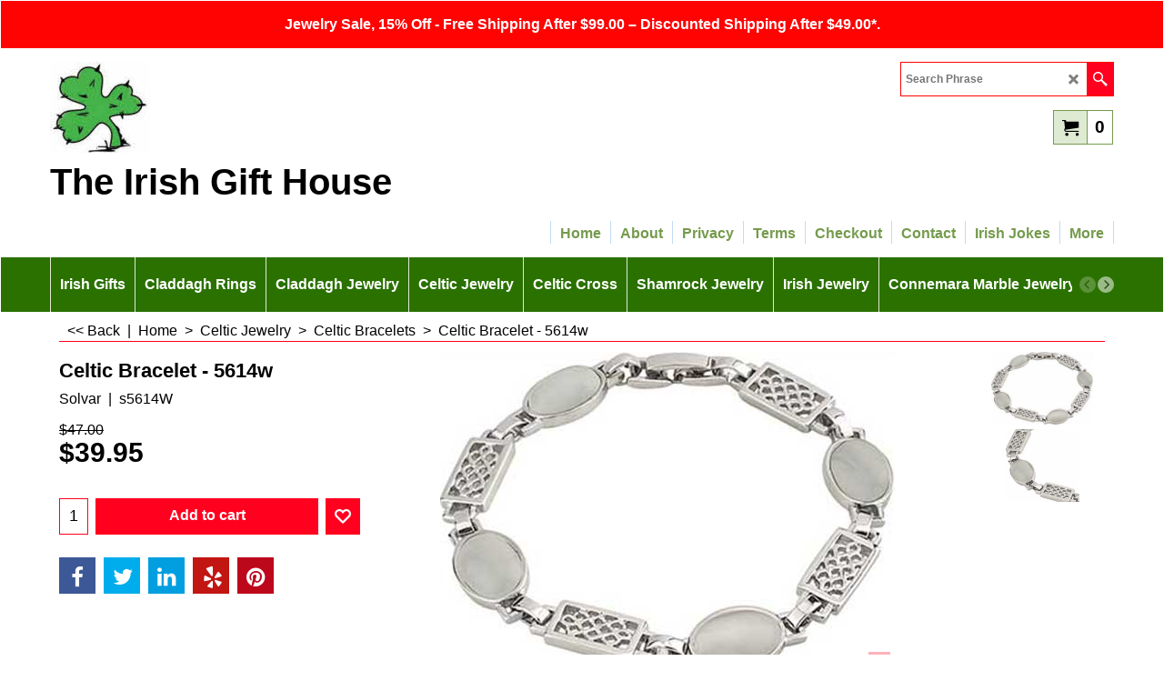

--- FILE ---
content_type: text/html
request_url: https://theirishgifthouse.com/contents/en-us/d-34.html
body_size: 10931
content:
<ul class="idx1List"><li class="GC28"><a id="idx1D-2" class="idx1" href="../../index.html" title="Irish gifts and Celtic jewelry from the family owned and operated The Irish Gift House with over 50,000 satisfied customer transactions and 904 five-star Google reviews. Now in our 32nd year, we are your trusted source for… "><span>Home </span></a></li><li class="GC28"><a id="idx1D-3" class="idx1" href="about.html" title="Back when The Irish Gift House was brick and mortar."><span>About</span></a></li><li class="GC28"><a id="idx1D-4" class="idx1" href="privacy.html" title=" Privacy Policy for The Irish Gift House"><span>Privacy</span></a></li><li class="GC28"><a id="idx1D-5" class="idx1" href="terms.html" title="Terms for The Irish Gift House"><span>Terms</span></a></li><li class="GC28"><a id="idx1D-6" class="idx1" href="basket.html" title="Checkout Page for The Irish Gift House"><span>Checkout</span></a></li><li class="GC28"><a id="idx1D-9" class="idx1" href="contactus.html" title="Contact Page for The Irish Gift House"><span>Contact</span></a></li><li class="GC28"><a id="idx1D1388" class="idx1" href="d1388_Irish_Jokes.html" title="Irish Jokes at The Irish Gift House"><span>Irish Jokes</span></a><ul><li class="GC30"><a id="idx1SubD2281" class="idx1Sub" href="d2281_Irish_Limericks.html" title="Irish Limericks at The Irish Gift House"><img src="../media/trans.gif" data-echo="../media/irish-limericks.jpg" id="ID2281" name="ID2281" border="0" alt="Irish Limericks at The Irish Gift House" title="Irish Limericks at The Irish Gift House" width="333" height="118" /><span>Irish Limericks</span></a></li><li class="GC30"><a id="idx1SubD2138" class="idx1Sub" href="d2138_Irish_Logic_Jokes.html" title="Irish Logic Jokes at The Irish Gift House"><img src="../media/trans.gif" data-echo="../media/k_irish-logic-jokes_.jpg" id="ID2138" name="ID2138" border="0" alt="Irish Logic Jokes at The Irish Gift House" title="Irish Logic Jokes at The Irish Gift House" width="370" height="410" /><span>Irish Logic Jokes</span></a></li><li class="GC30"><a id="idx1SubD2135" class="idx1Sub" href="d2135_Irish_Drinking_Jokes.html" title="Irish Drinking Jokes at The Irish Gift House"><img src="../media/trans.gif" data-echo="../media/k_irish-drinking-jokes_.jpg" id="ID2135" name="ID2135" border="0" alt="Irish Drinking Jokes at The Irish Gift House" title="Irish Drinking Jokes at The Irish Gift House" width="370" height="246" /><span>Irish Drinking Jokes</span></a></li><li class="GC30"><a id="idx1SubD2145" class="idx1Sub" href="d2145_Irish_Job_Jokes.html" title="Irish Job Jokes at The Irish Gift House"><img src="../media/trans.gif" data-echo="../media/k_irish-job-jokes_.jpg" id="ID2145" name="ID2145" border="0" alt="Irish Job Jokes at The Irish Gift House" title="Irish Job Jokes at The Irish Gift House" width="370" height="303" /><span>Irish Job Jokes</span></a></li><li class="GC30"><a id="idx1SubD2131" class="idx1Sub" href="d2131_Irish_Golf_Jokes.html" title="Irish Golf Jokes"><img src="../media/trans.gif" data-echo="../media/k_irish-golf-jokes_.jpg" id="ID2131" name="ID2131" border="0" alt="Irish Golf Jokes" title="Irish Golf Jokes" width="326" height="450" /><span>Irish Golf Jokes</span></a></li><li class="GC30"><a id="idx1SubD2212" class="idx1Sub" href="d2212_Irish_Political_Jokes.html" title=" Irish Political Jokes"><img src="../media/trans.gif" data-echo="../media/irish-political-jokes.jpg" id="ID2212" name="ID2212" border="0" alt=" Irish Political Jokes" title=" Irish Political Jokes" width="294" height="223" /><span>Irish Political Jokes</span></a></li><li class="GC30"><a id="idx1SubD2132" class="idx1Sub" href="d2132_Irish_Religion_Jokes.html" title="Irish Religion Jokes"><img src="../media/trans.gif" data-echo="../media/k_irish-religion-jokes_.jpg" id="ID2132" name="ID2132" border="0" alt="Irish Religion Jokes" title="Irish Religion Jokes" width="370" height="172" /><span>Irish Religion Jokes</span></a></li><li class="GC30"><a id="idx1SubD2133" class="idx1Sub" href="d2133_Irish_Love_and_Marriage_Jokes.html" title="Irish Love and Marriage Jokes at The Irish Gift House"><img src="../media/trans.gif" data-echo="../media/irish-love-and-marriage-jokes.jpg" id="ID2133" name="ID2133" border="0" alt="Irish Love and Marriage Jokes at The Irish Gift House" title="Irish Love and Marriage Jokes at The Irish Gift House" width="282" height="227" /><span>Irish Love and Marriage Jokes</span></a></li><li class="GC30"><a id="idx1SubD2136" class="idx1Sub" href="d2136_Irish_Old_Age_Jokes.html" title="Irish Old Age Jokes at The Irish Gift House"><img src="../media/trans.gif" data-echo="../media/k_irish-old-age-jokes_.jpg" id="ID2136" name="ID2136" border="0" alt="Irish Old Age Jokes at The Irish Gift House" title="Irish Old Age Jokes at The Irish Gift House" width="343" height="450" /><span>Irish Old Age Jokes</span></a></li><li class="GC30"><a id="idx1SubD2137" class="idx1Sub" href="d2137_Irish_Tourists_Jokes.html" title="Irish Tourists Jokes at The Irish Gift House"><img src="../media/trans.gif" data-echo="../media/k_irish-tourist-jokes_.jpg" id="ID2137" name="ID2137" border="0" alt="Irish Tourists Jokes at The Irish Gift House" title="Irish Tourists Jokes at The Irish Gift House" width="370" height="294" /><span>Irish Tourists Jokes</span></a></li><li class="GC30"><a id="idx1SubD2139" class="idx1Sub" href="d2139_Irish_Kids_Jokes.html" title="Irish Kids Jokes at The Irish Gift House"><img src="../media/trans.gif" data-echo="../media/k_irish-kids-jokes_.jpg" id="ID2139" name="ID2139" border="0" alt="Irish Kids Jokes at The Irish Gift House" title="Irish Kids Jokes at The Irish Gift House" width="370" height="296" /><span>Irish Kids Jokes</span></a></li><li class="GC30"><a id="idx1SubD2329" class="idx1Sub" href="d2329_Englishman-Scotsman-Irishman-Jokes.html" title="An Englishman, a Scotsman and an Irishman Jokes at The Irish Gift House"><img src="../media/trans.gif" data-echo="../media/k_an-englishman,-a-scotsman-and-an-irishman-jokes_.jpg" id="ID2329" name="ID2329" border="0" alt="An Englishman, a Scotsman and an Irishman Jokes at The Irish Gift House" title="An Englishman, a Scotsman and an Irishman Jokes at The Irish Gift House" width="370" height="252" /><span>An Englishman, a Scotsman and an Irishman Jokes</span></a></li><li class="GC30"><a id="idx1SubD2105501" class="idx1Sub" href="d2105501_Murphys-Law.html" title="Murphy&#39;s Law"><img src="../media/trans.gif" data-echo="../media/k_murphys-law.jpg" id="ID2105501" name="ID2105501" border="0" alt="Murphy&#39;s Law" title="Murphy&#39;s Law" width="371" height="500" /><span>Murphy&#39;s Law</span></a></li><li class="GC30"><a id="idx1SubD2105521" class="idx1Sub" href="d2105521_Italian-Jokes.html" title="Italian Jokes"><img src="../media/trans.gif" data-echo="../media/k_Italian-Jokes.jpg" id="ID2105521" name="ID2105521" border="0" alt="Italian Jokes" title="Italian Jokes" width="306" height="240" /><span>Italian Jokes</span></a></li></ul></li><li class="GC28"><a id="idx1D2105487" class="idx1" href="d2105487_More.html" title="More"><span>More</span></a><ul><li class="GC30"><a id="idx1SubD2105455" class="idx1Sub" href="d2105455_Irish_Recipes.html" title="Irish Recipes from The Irish Gift House "><img src="../media/trans.gif" data-echo="../media/k_irish-recipes---the-irish-gift-house_.jpg" id="ID2105455" name="ID2105455" border="0" alt="Irish Recipes from The Irish Gift House " title="Irish Recipes from The Irish Gift House " width="370" height="246" /><span>Irish Recipes</span></a></li><li class="GC30"><a id="idx1SubD2105456" class="idx1Sub" href="d2105456_Irish_Blessings.html" title="Irish Blessings at The Irish Gift House"><img src="../media/trans.gif" data-echo="../media/k_irish-blessings---the-irish-gift-house_.jpg" id="ID2105456" name="ID2105456" border="0" alt="Irish Blessings at The Irish Gift House" title="Irish Blessings at The Irish Gift House" width="324" height="450" /><span>Irish Blessings</span></a></li><li class="GC30"><a id="idx1SubD2105492" class="idx1Sub" href="d2105492_Speak-Irish.html" title="Irish, or Gaeilge, is the official language of Ireland. Irish is one of the three modern Goidelic languages; the other two are Scottish Gaelic (Gàidhlig) and Manx (Gaelg)."><img src="../media/trans.gif" data-echo="../media/k_speak-irish.jpg" id="ID2105492" name="ID2105492" border="0" alt="Irish, or Gaeilge, is the official language of Ireland. Irish is one of the three modern Goidelic languages; the other two are Scottish Gaelic (Gàidhlig) and Manx (Gaelg)." title="Irish, or Gaeilge, is the official language of Ireland. Irish is one of the three modern Goidelic languages; the other two are Scottish Gaelic (Gàidhlig) and Manx (Gaelg)." width="400" height="321" /><span>Speak Irish</span></a></li><li class="GC30"><a id="idx1SubD2105524" class="idx1Sub" href="d2105524_Irish-Trivia.html" title="Irish Trivia is the newest page, at The Irish Gift House, where you may test your knowledge of the Emerald Isle. We are gathering some interesting facts regarding Ireland’s storied history, which we hope you find entertaining."><img src="../media/trans.gif" data-echo="../media/k_irish-trivia.jpg" id="ID2105524" name="ID2105524" border="0" alt="Irish Trivia is the newest page, at The Irish Gift House, where you may test your knowledge of the Emerald Isle. We are gathering some interesting facts regarding Ireland’s storied history, which we hope you find entertaining." title="Irish Trivia is the newest page, at The Irish Gift House, where you may test your knowledge of the Emerald Isle. We are gathering some interesting facts regarding Ireland’s storied history, which we hope you find entertaining." width="400" height="321" /><span>Irish Trivia</span></a></li><li class="GC30"><a id="idx1SubD2105423" class="idx1Sub" href="d2105423_BlogSpot.html" title="BlogSpot, The Irish Gift House"><img src="../media/trans.gif" data-echo="../media/k_the-irish-gift-house-blogspot_.jpg" id="ID2105423" name="ID2105423" border="0" alt="BlogSpot, The Irish Gift House" title="BlogSpot, The Irish Gift House" width="370" height="262" /><span>BlogSpot</span></a></li><li class="GC30"><a id="idx1SubD-10" class="idx1Sub" href="favorites.html" title="Favorites - The Irish Gift House"><img src="../media/trans.gif" data-echo="../media/k_wish-list---the-irish-gift-house_.jpg" id="ID-10" name="ID-10" border="0" alt="Favorites - The Irish Gift House" title="Favorites - The Irish Gift House" width="370" height="378" /><span>Favorites</span></a></li><li class="GC30"><a id="idx1SubD-21" class="idx1Sub" href="brands.html" title=""><span>Shop by Brand</span></a></li><li class="GC30"><a id="idx1SubD2105525" class="idx1Sub" href="d2105525_Irish-Slang.html" title=""><img src="../media/trans.gif" data-echo="../media/k_irish-slang.jpg" id="ID2105525" name="ID2105525" border="0" alt="" title="" width="400" height="321" /><span>Irish Slang</span></a></li></ul></li></ul>

--- FILE ---
content_type: text/html
request_url: https://theirishgifthouse.com/contents/en-us/d-33.html
body_size: 345189
content:
<ul class="idx2List"><li class="GC32"><a id="idx2D-2" class="idx2" href="../../index.html" title="Irish gifts and Celtic jewelry from the family owned and operated The Irish Gift House with over 50,000 satisfied customer transactions and 904 five-star Google reviews. Now in our 32nd year, we are your trusted source for… "><span>Home </span></a></li><li class="GC32"><a id="idx2D2105340" class="idx2" href="d2105340_Irish_Gifts.html" title="Irish gifts for every occasion including Irish gifts for the home and bar. An Irish gift is an ideal present for a baby along with a wedding or a birthday. Naturally, we offer Irish blessing gifts along with Belleek and Mullingar Pewter."><span>Irish Gifts</span></a><ul><li class="GC34"><a id="idx2SubD1556" class="idx2Sub" href="d1556_Irish_Gifts_for_the_Home.html" title="Irish gifts for the home is one of our most inclusive categories with hundreds of ideas that will proudly express your Irish heritage. Irish home gifts include Irish garden gifts and Celtic door knockers for the outside along with Irish lamps and Celtic stained-glass gifts for inside your house."><img src="../media/trans.gif" data-echo="../media/irish-gifts-for-the-home - the-irish-gift-house.jpg" id="ID1556" name="ID1556" border="0" alt="Irish gifts for the home is one of our most inclusive categories with hundreds of ideas that will proudly express your Irish heritage. Irish home gifts include Irish garden gifts and Celtic door knockers for the outside along with Irish lamps and Celtic stained-glass gifts for inside your house." title="Irish gifts for the home is one of our most inclusive categories with hundreds of ideas that will proudly express your Irish heritage. Irish home gifts include Irish garden gifts and Celtic door knockers for the outside along with Irish lamps and Celtic stained-glass gifts for inside your house." width="202" height="338" /><span>Irish Gifts for the Home</span></a><ul><li class="GC34"><a id="idx2SubD2105466" class="idx2Sub" href="d2105466_Four_Leaf_Clover_Wall_Hangings.html" title="Four leaf clover wall hangings are offered with various finishes that include brass and silver along with gold and copper. Each clover wall hanging is complete with an Irish blessing engraved on the rear."><img src="../media/trans.gif" data-echo="../media/k_four-leaf-clover-wall-hangings.jpg" id="ID2105466" name="ID2105466" border="0" alt="Four leaf clover wall hangings are offered with various finishes that include brass and silver along with gold and copper. Each clover wall hanging is complete with an Irish blessing engraved on the rear." title="Four leaf clover wall hangings are offered with various finishes that include brass and silver along with gold and copper. Each clover wall hanging is complete with an Irish blessing engraved on the rear." width="370" height="378" /><span>Four Leaf Clover Wall Hangings</span></a></li><li class="GC34"><a id="idx2SubD2213" class="idx2Sub" href="d2213_Irish-Angels.html" title="Irish angels include figurines, tree toppers, and Christmas ornaments along with a beautiful Celtic angel throw blanket. You could be an Irish guardian angel and give someone one of these inspirational Irish gifts."><img src="../media/trans.gif" data-echo="../media/irish-angels.jpg" id="ID2213" name="ID2213" border="0" alt="Irish angels include figurines, tree toppers, and Christmas ornaments along with a beautiful Celtic angel throw blanket. You could be an Irish guardian angel and give someone one of these inspirational Irish gifts." title="Irish angels include figurines, tree toppers, and Christmas ornaments along with a beautiful Celtic angel throw blanket. You could be an Irish guardian angel and give someone one of these inspirational Irish gifts." width="208" height="367" /><span>Irish Angels</span></a></li><li class="GC34"><a id="idx2SubD2240" class="idx2Sub" href="d2240_Irish_Bells.html" title="Irish bells feature many symbols including the Claddagh and shamrock. An Irish make-up bell is a perfect wedding gift, but it is also an ideal present for any occasion."><img src="../media/trans.gif" data-echo="../media/irish-bells.jpg" id="ID2240" name="ID2240" border="0" alt="Irish bells feature many symbols including the Claddagh and shamrock. An Irish make-up bell is a perfect wedding gift, but it is also an ideal present for any occasion." title="Irish bells feature many symbols including the Claddagh and shamrock. An Irish make-up bell is a perfect wedding gift, but it is also an ideal present for any occasion." width="206" height="362" /><span>Irish Bells</span></a></li><li class="GC34"><a id="idx2SubD369" class="idx2Sub" href="d369_Irish_Blankets.html" title="Irish blankets are a perfect to cozy up with on a cold night and they also make great Irish gifts. Select an Irish throw blanket with shamrocks or an Irish blessing along with the Claddagh or an interlaced Celtic motif."><img src="../media/trans.gif" data-echo="../media/k_irish-throw-blankets.jpg" id="ID369" name="ID369" border="0" alt="Irish blankets are a perfect to cozy up with on a cold night and they also make great Irish gifts. Select an Irish throw blanket with shamrocks or an Irish blessing along with the Claddagh or an interlaced Celtic motif." title="Irish blankets are a perfect to cozy up with on a cold night and they also make great Irish gifts. Select an Irish throw blanket with shamrocks or an Irish blessing along with the Claddagh or an interlaced Celtic motif." width="285" height="369" /><span>Irish Blankets</span></a></li><li class="GC34"><a id="idx2SubD1351" class="idx2Sub" href="d1351_Irish-Boxes-Jewelry.html" title="Irish jewelry boxes are offered in an assortment of over 40 different designs! Select a musical Irish jewelry box or maybe a Claddagh box that is crafted in pewter."><img src="../media/trans.gif" data-echo="../media/k_irish-boxes-jewelry.jpg" id="ID1351" name="ID1351" border="0" alt="Irish jewelry boxes are offered in an assortment of over 40 different designs! Select a musical Irish jewelry box or maybe a Claddagh box that is crafted in pewter." title="Irish jewelry boxes are offered in an assortment of over 40 different designs! Select a musical Irish jewelry box or maybe a Claddagh box that is crafted in pewter." width="370" height="225" /><span>Irish Boxes - Jewelry</span></a></li><li class="GC34"><a id="idx2SubD2105357" class="idx2Sub" href="d2105357_Irish_Candle_Holders.html" title="Irish candle holders is an eclectic assortment that includes oil burners and hurricane lamps along with candlestick holders and votive holders."><img src="../media/trans.gif" data-echo="../media/irish-candle-holders.jpg" id="ID2105357" name="ID2105357" border="0" alt="Irish candle holders is an eclectic assortment that includes oil burners and hurricane lamps along with candlestick holders and votive holders." title="Irish candle holders is an eclectic assortment that includes oil burners and hurricane lamps along with candlestick holders and votive holders." width="274" height="368" /><span>Irish Candle Holders</span></a></li><li class="GC34"><a id="idx2SubD2339" class="idx2Sub" href="d2339_Irish_Coasters.html" title="Irish coasters will enhance your table with style. Most of our Celtic coasters feature interlaced knot-work and several sets include a complementing holder."><img src="../media/trans.gif" data-echo="../media/k_irish-coasters_.jpg" id="ID2339" name="ID2339" border="0" alt="Irish coasters will enhance your table with style. Most of our Celtic coasters feature interlaced knot-work and several sets include a complementing holder." title="Irish coasters will enhance your table with style. Most of our Celtic coasters feature interlaced knot-work and several sets include a complementing holder." width="370" height="361" /><span>Irish Coasters</span></a></li><li class="GC34"><a id="idx2SubD1447" class="idx2Sub" href="d1447_Irish_Desk_Accessories.html" title="Irish desk accessories include executive gifts such as letter openers, desk lamps and paper weights. These Irish gifts may feature Celtic knot-work or the Claddagh and will be an attractive accessory for any desk."><img src="../media/trans.gif" data-echo="../media/k_irish-desk-accessories_.jpg" id="ID1447" name="ID1447" border="0" alt="Irish desk accessories include executive gifts such as letter openers, desk lamps and paper weights. These Irish gifts may feature Celtic knot-work or the Claddagh and will be an attractive accessory for any desk." title="Irish desk accessories include executive gifts such as letter openers, desk lamps and paper weights. These Irish gifts may feature Celtic knot-work or the Claddagh and will be an attractive accessory for any desk." width="370" height="238" /><span>Irish Desk Accessories</span></a></li><li class="GC34"><a id="idx2SubD2105459" class="idx2Sub" href="d2105459_Celtic_Door_Knockers.html" title="Celtic door knocker will enhance your front entry with the stately appeal. Envision the features of an interlaced Trinity door knocker welcoming your guest to your home; you will surely want one for your front door."><img src="../media/trans.gif" data-echo="../media/k_celtic-door-knockers_.jpg" id="ID2105459" name="ID2105459" border="0" alt="Celtic door knocker will enhance your front entry with the stately appeal. Envision the features of an interlaced Trinity door knocker welcoming your guest to your home; you will surely want one for your front door." title="Celtic door knocker will enhance your front entry with the stately appeal. Envision the features of an interlaced Trinity door knocker welcoming your guest to your home; you will surely want one for your front door." width="370" height="359" /><span>Celtic Door Knockers</span></a></li><li class="GC34"><a id="idx2SubD341" class="idx2Sub" href="d341_Claddagh_Door_Knockers.html" title=" Claddagh door knockers are offered in a plethora of sizes and styles. Select from traditional Claddagh knockers for the door or from Georgian style designs. Your guest will be impressed with such an Irish heritage icon dignifying your front door."><img src="../media/trans.gif" data-echo="../media/claddagh-door-knockers.jpg" id="ID341" name="ID341" border="0" alt=" Claddagh door knockers are offered in a plethora of sizes and styles. Select from traditional Claddagh knockers for the door or from Georgian style designs. Your guest will be impressed with such an Irish heritage icon dignifying your front door." title=" Claddagh door knockers are offered in a plethora of sizes and styles. Select from traditional Claddagh knockers for the door or from Georgian style designs. Your guest will be impressed with such an Irish heritage icon dignifying your front door." width="265" height="289" /><span>Claddagh Door Knockers</span></a></li><li class="GC34"><a id="idx2SubD2105464" class="idx2Sub" href="d2105464_Irish_Door_Knockers.html" title="Irish door knockers feature icons that represent Ireland, including Claddagh, Celtic, and shamrock motifs, all with solid brass construction."><img src="../media/trans.gif" data-echo="../media/k_irish-door-knockers_.jpg" id="ID2105464" name="ID2105464" border="0" alt="Irish door knockers feature icons that represent Ireland, including Claddagh, Celtic, and shamrock motifs, all with solid brass construction." title="Irish door knockers feature icons that represent Ireland, including Claddagh, Celtic, and shamrock motifs, all with solid brass construction." width="370" height="389" /><span>Irish Door Knockers</span></a></li><li class="GC34"><a id="idx2SubD2430" class="idx2Sub" href="d2430_Cead-Mile-Failte-Signs.html" title="Céad Mile Fáilte plaques feature the Irish greeting A Hundred Thousand Welcomes. Select from a large selection of Céad Mile Fáilte signs that include classic brass designs along with key ring holders and personalized house signs."><img src="../media/trans.gif" data-echo="../media/k_cead-mile-failte-signs.jpg" id="ID2430" name="ID2430" border="0" alt="Céad Mile Fáilte plaques feature the Irish greeting A Hundred Thousand Welcomes. Select from a large selection of Céad Mile Fáilte signs that include classic brass designs along with key ring holders and personalized house signs." title="Céad Mile Fáilte plaques feature the Irish greeting A Hundred Thousand Welcomes. Select from a large selection of Céad Mile Fáilte signs that include classic brass designs along with key ring holders and personalized house signs." width="391" height="73" /><span>Céad Mile Fáilte Signs</span></a></li><li class="GC34"><a id="idx2SubD953" class="idx2Sub" href="d953_Irish_Flags.html" title="Irish flags are green, white, and orange, and are widely known as the tricolor. Select an Irish flag for your home or choose from our many Irish flag gifts that include decals and patches."><img src="../media/trans.gif" data-echo="../media/k_irish-flag_.jpg" id="ID953" name="ID953" border="0" alt="Irish flags are green, white, and orange, and are widely known as the tricolor. Select an Irish flag for your home or choose from our many Irish flag gifts that include decals and patches." title="Irish flags are green, white, and orange, and are widely known as the tricolor. Select an Irish flag for your home or choose from our many Irish flag gifts that include decals and patches." width="370" height="250" /><span>Irish Flags</span></a></li><li class="GC34"><a id="idx2SubD334" class="idx2Sub" href="d334_Irish_Figurines.html" title="Irish figurines include Irish collectibles from Precious Moments along with Mary&#39;s Moo Moos and This Little Piggy. Additional collections include Calico Kittens and Cherished Teddies along with The Irish Heritage Collection and more."><img src="../media/trans.gif" data-echo="../media/k_irish-figurines_.jpg" id="ID334" name="ID334" border="0" alt="Irish figurines include Irish collectibles from Precious Moments along with Mary&#39;s Moo Moos and This Little Piggy. Additional collections include Calico Kittens and Cherished Teddies along with The Irish Heritage Collection and more." title="Irish figurines include Irish collectibles from Precious Moments along with Mary&#39;s Moo Moos and This Little Piggy. Additional collections include Calico Kittens and Cherished Teddies along with The Irish Heritage Collection and more." width="370" height="319" /><span>Irish Figurines</span></a></li><li class="GC34"><a id="idx2SubD1443" class="idx2Sub" href="d1443_Irish_Garden_Decor.html" title="Irish garden gifts feature outdoor decorations that include Celtic garden angels and leprechaun statures. Additional Irish garden statues include Celtic cross monuments along with Irish blessing figurines."><img src="../media/trans.gif" data-echo="../media/irish-garden-decor.jpg" id="ID1443" name="ID1443" border="0" alt="Irish garden gifts feature outdoor decorations that include Celtic garden angels and leprechaun statures. Additional Irish garden statues include Celtic cross monuments along with Irish blessing figurines." title="Irish garden gifts feature outdoor decorations that include Celtic garden angels and leprechaun statures. Additional Irish garden statues include Celtic cross monuments along with Irish blessing figurines." width="211" height="338" /><span>Irish Garden Decor</span></a></li><li class="GC34"><a id="idx2SubD2359" class="idx2Sub" href="d2359_Irish_Jigsaw_Puzzles.html" title="Irish jigsaw puzzles are perfect Irish gifts for both the enthusiastic and the occasional puzzle maker. Naturally our Irish puzzles are complete with shamrocks and may also feature Celtic crosses and the beautiful scenery of Ireland."><img src="../media/trans.gif" data-echo="../media/k_irish-jigsaw-puzzles_.jpg" id="ID2359" name="ID2359" border="0" alt="Irish jigsaw puzzles are perfect Irish gifts for both the enthusiastic and the occasional puzzle maker. Naturally our Irish puzzles are complete with shamrocks and may also feature Celtic crosses and the beautiful scenery of Ireland." title="Irish jigsaw puzzles are perfect Irish gifts for both the enthusiastic and the occasional puzzle maker. Naturally our Irish puzzles are complete with shamrocks and may also feature Celtic crosses and the beautiful scenery of Ireland." width="370" height="303" /><span>Irish Jigsaw Puzzles</span></a></li><li class="GC34"><a id="idx2SubD2042" class="idx2Sub" href="d2042_Irish_Keychains.html" title="Irish keychains feature various symbols including the Claddagh, the shamrock and Celtic knots. These Irish key rings are made from materials that include brass, pewter, Connemara marble and wood."><img src="../media/trans.gif" data-echo="../media/irish-keychains.jpg" id="ID2042" name="ID2042" border="0" alt="Irish keychains feature various symbols including the Claddagh, the shamrock and Celtic knots. These Irish key rings are made from materials that include brass, pewter, Connemara marble and wood." title="Irish keychains feature various symbols including the Claddagh, the shamrock and Celtic knots. These Irish key rings are made from materials that include brass, pewter, Connemara marble and wood." width="198" height="338" /><span>Irish Keychains</span></a></li><li class="GC34"><a id="idx2SubD2431" class="idx2Sub" href="d2431_Irish_Key_Holders.html" title="Irish key holders include the Claddagh along with Celtic knot-work and Céad Mile Fáilte designs. You may choose an Irish key ring rack in brass along with copper or silver finishes."><img src="../media/trans.gif" data-echo="../media/k_irish-key-holder_.jpg" id="ID2431" name="ID2431" border="0" alt="Irish key holders include the Claddagh along with Celtic knot-work and Céad Mile Fáilte designs. You may choose an Irish key ring rack in brass along with copper or silver finishes." title="Irish key holders include the Claddagh along with Celtic knot-work and Céad Mile Fáilte designs. You may choose an Irish key ring rack in brass along with copper or silver finishes." width="370" height="159" /><span>Irish Key Holders</span></a></li><li class="GC34"><a id="idx2SubD377" class="idx2Sub" href="d377_Irish_Lamps.html" title="Irish lamps will add illuminating accent your home decor. Choose a stained glass Celtic lamp or an Irish lamp with the Claddagh or shamrocks. Additionally, we have a fine selection of Belleek lamps."><img src="../media/trans.gif" data-echo="../media/irish-lamps.jpg" id="ID377" name="ID377" border="0" alt="Irish lamps will add illuminating accent your home decor. Choose a stained glass Celtic lamp or an Irish lamp with the Claddagh or shamrocks. Additionally, we have a fine selection of Belleek lamps." title="Irish lamps will add illuminating accent your home decor. Choose a stained glass Celtic lamp or an Irish lamp with the Claddagh or shamrocks. Additionally, we have a fine selection of Belleek lamps." width="199" height="331" /><span>Irish Lamps</span></a></li><li class="GC34"><a id="idx2SubD376" class="idx2Sub" href="d376_Irish_Night_Lights.html" title="Irish night lights will add charming stained-glass illumination or use one to keep a little one feeling safe at night. The Celtic and shamrock night lights are adorable and would be an appealing accent in a child&#39;s room."><img src="../media/trans.gif" data-echo="../media/irish-night-lights.jpg" id="ID376" name="ID376" border="0" alt="Irish night lights will add charming stained-glass illumination or use one to keep a little one feeling safe at night. The Celtic and shamrock night lights are adorable and would be an appealing accent in a child&#39;s room." title="Irish night lights will add charming stained-glass illumination or use one to keep a little one feeling safe at night. The Celtic and shamrock night lights are adorable and would be an appealing accent in a child&#39;s room." width="351" height="369" /><span>Irish Night Lights</span></a></li><li class="GC34"><a id="idx2SubD2211" class="idx2Sub" href="d2211_Irish_Magnets.html" title="Irish magnet collection includes those with blessings and humor along with the Claddagh or shamrocks and more! Use them as Irish fridge magnets or place them on most flat metal surfaces."><img src="../media/trans.gif" data-echo="../media/irish-magnets.jpg" id="ID2211" name="ID2211" border="0" alt="Irish magnet collection includes those with blessings and humor along with the Claddagh or shamrocks and more! Use them as Irish fridge magnets or place them on most flat metal surfaces." title="Irish magnet collection includes those with blessings and humor along with the Claddagh or shamrocks and more! Use them as Irish fridge magnets or place them on most flat metal surfaces." width="192" height="244" /><span>Irish Magnets</span></a></li><li class="GC34"><a id="idx2SubD2078" class="idx2Sub" href="d2078_Celtic_Mirrors.html" title="Irish mirrors feature the Celtic Tree of Life along with the Claddagh and additional designs. A Celtic mirrors will enhance your home decor with a little Irish flare. Choose an Irish mirror as a gift or keep one to see your grand Irish reflection."><img src="../media/trans.gif" data-echo="../media/celtic-mirrors.jpg" id="ID2078" name="ID2078" border="0" alt="Irish mirrors feature the Celtic Tree of Life along with the Claddagh and additional designs. A Celtic mirrors will enhance your home decor with a little Irish flare. Choose an Irish mirror as a gift or keep one to see your grand Irish reflection." title="Irish mirrors feature the Celtic Tree of Life along with the Claddagh and additional designs. A Celtic mirrors will enhance your home decor with a little Irish flare. Choose an Irish mirror as a gift or keep one to see your grand Irish reflection." width="368" height="358" /><span>Celtic Mirrors</span></a></li><li class="GC34"><a id="idx2SubD343" class="idx2Sub" href="d343_Irish_Piggy_Banks.html" title="Irish piggy banks are excellent gifts for both children and adults. Our Irish coin banks are not limited to pigs; we also have other animals including a Teddy bear and a cow."><img src="../media/trans.gif" data-echo="../media/irish-piggy-banks.jpg" id="ID343" name="ID343" border="0" alt="Irish piggy banks are excellent gifts for both children and adults. Our Irish coin banks are not limited to pigs; we also have other animals including a Teddy bear and a cow." title="Irish piggy banks are excellent gifts for both children and adults. Our Irish coin banks are not limited to pigs; we also have other animals including a Teddy bear and a cow." width="362" height="346" /><span>Irish Piggy Banks</span></a></li><li class="GC34"><a id="idx2SubD361" class="idx2Sub" href="d361_Irish-Picture-Frames.html" title="Irish picture frames feature the most popular Irish symbols including the Claddagh, Celtic knot-work and of course shamrocks. These Irish photo frames will surround your loved ones and your favorite memories."><img src="../media/trans.gif" data-echo="../media/irish-picture-frames.jpg" id="ID361" name="ID361" border="0" alt="Irish picture frames feature the most popular Irish symbols including the Claddagh, Celtic knot-work and of course shamrocks. These Irish photo frames will surround your loved ones and your favorite memories." title="Irish picture frames feature the most popular Irish symbols including the Claddagh, Celtic knot-work and of course shamrocks. These Irish photo frames will surround your loved ones and your favorite memories." width="323" height="351" /><span>Irish Picture Frames</span></a></li><li class="GC34"><a id="idx2SubD465" class="idx2Sub" href="d465_Irish_Pillows.html" title="Irish pillows offer a soft cushion to rest your weary head, but mostly they will bring a smile to your face."><img src="../media/trans.gif" data-echo="../media/k_irish-pillows_.jpg" id="ID465" name="ID465" border="0" alt="Irish pillows offer a soft cushion to rest your weary head, but mostly they will bring a smile to your face." title="Irish pillows offer a soft cushion to rest your weary head, but mostly they will bring a smile to your face." width="370" height="253" /><span>Irish Pillows</span></a></li><li class="GC34"><a id="idx2SubD2105467" class="idx2Sub" href="d2105467_Shamrock_Gifts.html" title="Irish gifts with shamrocks are offered in an eclectic range. Select a shamrock gift as a wall hanging or as a shamrock plaque along with shamrock ornaments and lamps."><img src="../media/trans.gif" data-echo="../media/k_shamrock-gifts_.jpg" id="ID2105467" name="ID2105467" border="0" alt="Irish gifts with shamrocks are offered in an eclectic range. Select a shamrock gift as a wall hanging or as a shamrock plaque along with shamrock ornaments and lamps." title="Irish gifts with shamrocks are offered in an eclectic range. Select a shamrock gift as a wall hanging or as a shamrock plaque along with shamrock ornaments and lamps." width="370" height="356" /><span>Shamrock Gifts</span></a></li><li class="GC34"><a id="idx2SubD1366" class="idx2Sub" href="d1366_Celtic_Stained_Glass.html" title=" Celtic stained-glass gifts includes home decor accents such as Irish lamps and Irish fireplace screens along with stained-glass Celtic sun catchers. Our selections of Irish stained-glass also includes stained-glass Irish night lights."><img src="../media/trans.gif" data-echo="../media/celtic-stained-glass-gifts.jpg" id="ID1366" name="ID1366" border="0" alt=" Celtic stained-glass gifts includes home decor accents such as Irish lamps and Irish fireplace screens along with stained-glass Celtic sun catchers. Our selections of Irish stained-glass also includes stained-glass Irish night lights." title=" Celtic stained-glass gifts includes home decor accents such as Irish lamps and Irish fireplace screens along with stained-glass Celtic sun catchers. Our selections of Irish stained-glass also includes stained-glass Irish night lights." width="333" height="337" /><span>Celtic Stained Glass</span></a></li><li class="GC34"><a id="idx2SubD2105489" class="idx2Sub" href="d2105489_Irish-Sun-Catchers.html" title="Irish sun catchers feature colorful stained-glass that is accented with shamrocks and angels along with Irish blessings and more. Theses stained-glass Irish sun catchers will look radiant hanging in your window."><img src="../media/trans.gif" data-echo="../media/k_irish-suncatchers.jpg" id="ID2105489" name="ID2105489" border="0" alt="Irish sun catchers feature colorful stained-glass that is accented with shamrocks and angels along with Irish blessings and more. Theses stained-glass Irish sun catchers will look radiant hanging in your window." title="Irish sun catchers feature colorful stained-glass that is accented with shamrocks and angels along with Irish blessings and more. Theses stained-glass Irish sun catchers will look radiant hanging in your window." width="335" height="450" /><span>Irish Sun Catchers</span></a></li><li class="GC34"><a id="idx2SubD1594" class="idx2Sub" href="d1594_Irish_Wall_Hangings.html" title="Irish wall hangings and Celtic wall art feature different icons that may include the Claddagh and shamrocks along with four leaf clovers and Celtic knot-work. Select from various designs that include tapestries and banners along with Irish wall plaques."><img src="../media/trans.gif" data-echo="../media/irish-wall-hangings.jpg" id="ID1594" name="ID1594" border="0" alt="Irish wall hangings and Celtic wall art feature different icons that may include the Claddagh and shamrocks along with four leaf clovers and Celtic knot-work. Select from various designs that include tapestries and banners along with Irish wall plaques." title="Irish wall hangings and Celtic wall art feature different icons that may include the Claddagh and shamrocks along with four leaf clovers and Celtic knot-work. Select from various designs that include tapestries and banners along with Irish wall plaques." width="112" height="359" /><span>Irish Wall Hangings</span></a></li><li class="GC34"><a id="idx2SubD2105490" class="idx2Sub" href="d2105490_Irish-Wind-Chimes.html" title="Irish wind chimes are ideal as decor for your home or garden. Select from hanging Irish chimes or from standing Irish garden chimes that will serve as a musical yard monument."><img src="../media/trans.gif" data-echo="../media/k_irish-wind-chimes.jpg" id="ID2105490" name="ID2105490" border="0" alt="Irish wind chimes are ideal as decor for your home or garden. Select from hanging Irish chimes or from standing Irish garden chimes that will serve as a musical yard monument." title="Irish wind chimes are ideal as decor for your home or garden. Select from hanging Irish chimes or from standing Irish garden chimes that will serve as a musical yard monument." width="121" height="450" /><span>Irish Wind Chimes</span></a></li></ul></li><li class="GC34"><a id="idx2SubD926" class="idx2Sub" href="d926_Irish_Blessing_Gifts.html" title="Irish blessing gifts are a collection of toasts or sayings that are offered on Irish blessing plaques and plates along with blankets, clovers and more. "><img src="../media/trans.gif" data-echo="../media/k_irish-blessing-gifts_.jpg" id="ID926" name="ID926" border="0" alt="Irish blessing gifts are a collection of toasts or sayings that are offered on Irish blessing plaques and plates along with blankets, clovers and more. " title="Irish blessing gifts are a collection of toasts or sayings that are offered on Irish blessing plaques and plates along with blankets, clovers and more. " width="370" height="361" /><span>Irish Blessing Gifts</span></a><ul><li class="GC34"><a id="idx2SubD1055" class="idx2Sub" href="d1055_Irish_Blessing_Angels.html" title="Irish blessing angels may be the perfect gift for someone having a difficult time. Many of our Irish angels are suitable for the garden, along with several that will look grand inside of your home."><img src="../media/trans.gif" data-echo="../media/irish-blessing-angels.jpg" id="ID1055" name="ID1055" border="0" alt="Irish blessing angels may be the perfect gift for someone having a difficult time. Many of our Irish angels are suitable for the garden, along with several that will look grand inside of your home." title="Irish blessing angels may be the perfect gift for someone having a difficult time. Many of our Irish angels are suitable for the garden, along with several that will look grand inside of your home." width="277" height="362" /><span>Irish Blessing Angels</span></a></li><li class="GC34"><a id="idx2SubD1603" class="idx2Sub" href="d1603_Irish_Blessing_Bookmarks.html" title="Irish blessing bookmarks feature traditional Irish blessings along with saying and toasts. An Irish bookmark is the ideal gift for any enthusiastic reader or just hand them out as favors."><img src="../media/trans.gif" data-echo="../media/irish-blessing-bookmarks.jpg" id="ID1603" name="ID1603" border="0" alt="Irish blessing bookmarks feature traditional Irish blessings along with saying and toasts. An Irish bookmark is the ideal gift for any enthusiastic reader or just hand them out as favors." title="Irish blessing bookmarks feature traditional Irish blessings along with saying and toasts. An Irish bookmark is the ideal gift for any enthusiastic reader or just hand them out as favors." width="140" height="331" /><span>Irish Blessing Bookmarks</span></a></li><li class="GC34"><a id="idx2SubD2105347" class="idx2Sub" href="d2105347_Irish_Blessing_Books.html" title="Irish blessing books are pocket size designs that will give you the luck of the Irish. Additionally, we offer Irish journals that are enhanced with an Irish blessing on the covers."><img src="../media/trans.gif" data-echo="../media/irish-blessing-books.jpg" id="ID2105347" name="ID2105347" border="0" alt="Irish blessing books are pocket size designs that will give you the luck of the Irish. Additionally, we offer Irish journals that are enhanced with an Irish blessing on the covers." title="Irish blessing books are pocket size designs that will give you the luck of the Irish. Additionally, we offer Irish journals that are enhanced with an Irish blessing on the covers." width="327" height="332" /><span>Irish Blessing Books</span></a></li><li class="GC34"><a id="idx2SubD2317" class="idx2Sub" href="d2317_Irish_Blessing_Magnets.html" title="Irish blessing magnets feature traditional sayings or witticism along with colorful icons. These Irish blessing fridge magnets are a great accent for most metal surfaces. "><img src="../media/trans.gif" data-echo="../media/irish-blessing-magnets.jpg" id="ID2317" name="ID2317" border="0" alt="Irish blessing magnets feature traditional sayings or witticism along with colorful icons. These Irish blessing fridge magnets are a great accent for most metal surfaces. " title="Irish blessing magnets feature traditional sayings or witticism along with colorful icons. These Irish blessing fridge magnets are a great accent for most metal surfaces. " width="166" height="241" /><span>Irish Blessing Magnets</span></a></li><li class="GC34"><a id="idx2SubD1047" class="idx2Sub" href="d1047_Irish_Blessing_Pillows.html" title="Irish blessing pillows are some of our most popular Irish blessing gifts. A blessing pillow will be a stylish Irish accent on your couch or favorite chair."><img src="../media/trans.gif" data-echo="../media/k_irish-blessing-pillows_.jpg" id="ID1047" name="ID1047" border="0" alt="Irish blessing pillows are some of our most popular Irish blessing gifts. A blessing pillow will be a stylish Irish accent on your couch or favorite chair." title="Irish blessing pillows are some of our most popular Irish blessing gifts. A blessing pillow will be a stylish Irish accent on your couch or favorite chair." width="370" height="239" /><span>Irish Blessing Pillows</span></a></li><li class="GC34"><a id="idx2SubD1045" class="idx2Sub" href="d1045_Irish_Blessing_Plates.html" title="Irish blessing plates category includes a variety of tableware that includes Irish blessing mugs and teapots along with selections of Irish blessing bar-ware and coasters."><img src="../media/trans.gif" data-echo="../media/irish-blessing-plated.jpg" id="ID1045" name="ID1045" border="0" alt="Irish blessing plates category includes a variety of tableware that includes Irish blessing mugs and teapots along with selections of Irish blessing bar-ware and coasters." title="Irish blessing plates category includes a variety of tableware that includes Irish blessing mugs and teapots along with selections of Irish blessing bar-ware and coasters." width="340" height="334" /><span>Irish Blessing Plates</span></a></li><li class="GC34"><a id="idx2SubD2105486" class="idx2Sub" href="d2105486_Irish-Blessing-Plaques.html" title="Irish blessing plaques include framed Irish blessing prints along with signs that may be enhanced with Celtic icons along with toasts and a curse or two."><img src="../media/trans.gif" data-echo="../media/k_irish-blessing-plaques.jpg" id="ID2105486" name="ID2105486" border="0" alt="Irish blessing plaques include framed Irish blessing prints along with signs that may be enhanced with Celtic icons along with toasts and a curse or two." title="Irish blessing plaques include framed Irish blessing prints along with signs that may be enhanced with Celtic icons along with toasts and a curse or two." width="370" height="361" /><span>Irish Blessing Plaques</span></a></li><li class="GC34"><a id="idx2SubD1048" class="idx2Sub" href="d1048_Irish_Blessing_Shamrocks.html" title="Irish blessing shamrocks, along with the Irish blessing clovers, are some of our most popular gifts. You may select from solid brass along with several finishes, all boast an engraved blessing on the rear."><img src="../media/trans.gif" data-echo="../media/irish-blessing-shamrocks.jpg" id="ID1048" name="ID1048" border="0" alt="Irish blessing shamrocks, along with the Irish blessing clovers, are some of our most popular gifts. You may select from solid brass along with several finishes, all boast an engraved blessing on the rear." title="Irish blessing shamrocks, along with the Irish blessing clovers, are some of our most popular gifts. You may select from solid brass along with several finishes, all boast an engraved blessing on the rear." width="368" height="362" /><span>Irish Blessing Shamrocks</span></a></li><li class="GC34"><a id="idx2SubD1050" class="idx2Sub" href="d1050_Irish_Blessing_Blankets.html" title="Irish blessing blankets are sure to keep you warm and cozy or use an Irish blessing throw blanket as part of your decor. The colorful designs may feature pastoral Ireland or icons that include the Irish Claddagh or interlaced Celtic knot-work."><img src="../media/trans.gif" data-echo="../media/irish-blessing-blankets.jpg" id="ID1050" name="ID1050" border="0" alt="Irish blessing blankets are sure to keep you warm and cozy or use an Irish blessing throw blanket as part of your decor. The colorful designs may feature pastoral Ireland or icons that include the Irish Claddagh or interlaced Celtic knot-work." title="Irish blessing blankets are sure to keep you warm and cozy or use an Irish blessing throw blanket as part of your decor. The colorful designs may feature pastoral Ireland or icons that include the Irish Claddagh or interlaced Celtic knot-work." width="282" height="372" /><span>Irish Blessing Blankets</span></a></li><li class="GC34"><a id="idx2SubD1044" class="idx2Sub" href="d1044_Irish_Blessing_Wall_Hangings.html" title="Irish blessing wall hangings feature traditional verses with colorful designs. Our Irish blessing banners are an assortment of cloth wall hangings and tapestries."><img src="../media/trans.gif" data-echo="../media/irish-blessing-wall-hangings.jpg" id="ID1044" name="ID1044" border="0" alt="Irish blessing wall hangings feature traditional verses with colorful designs. Our Irish blessing banners are an assortment of cloth wall hangings and tapestries." title="Irish blessing wall hangings feature traditional verses with colorful designs. Our Irish blessing banners are an assortment of cloth wall hangings and tapestries." width="116" height="355" /><span>Irish Blessing Wall Hangings</span></a></li><li class="GC34"><a id="idx2SubD2105308" class="idx2Sub" href="d2105308_Irish_Blessing_Jewelry_Boxes.html" title="Irish blessing boxes are ideal for your jewelry and trinkets. Select from Belleek Irish blessing boxes along with musical Irish blessing boxes that you may wind to play a tune."><img src="../media/trans.gif" data-echo="../media/k_irish-blessing-jewelry-boxes_.jpg" id="ID2105308" name="ID2105308" border="0" alt="Irish blessing boxes are ideal for your jewelry and trinkets. Select from Belleek Irish blessing boxes along with musical Irish blessing boxes that you may wind to play a tune." title="Irish blessing boxes are ideal for your jewelry and trinkets. Select from Belleek Irish blessing boxes along with musical Irish blessing boxes that you may wind to play a tune." width="370" height="282" /><span>Irish Blessing Jewelry Boxes</span></a></li><li class="GC34"><a id="idx2SubD1482" class="idx2Sub" href="d1482_Irish-Charms.html" title="Irish charms are a blessing to hold. Many of these Irish or Celtic designs feature pewter construction that makes them ideal Irish pocket tokens."><img src="../media/trans.gif" data-echo="../media/k_irish-charms_.jpg" id="ID1482" name="ID1482" border="0" alt="Irish charms are a blessing to hold. Many of these Irish or Celtic designs feature pewter construction that makes them ideal Irish pocket tokens." title="Irish charms are a blessing to hold. Many of these Irish or Celtic designs feature pewter construction that makes them ideal Irish pocket tokens." width="370" height="325" /><span>Irish Charms</span></a></li><li class="GC34"><a id="idx2SubD2105346" class="idx2Sub" href="d2105346_Irish-Note-Cards.html" title="Irish note cards and Irish greeting cards for every occasion including thank you cards with the Claddagh and shamrock along with Celtic knot-work and blessings."><img src="../media/trans.gif" data-echo="../media/k_irish-note-cards.jpg" id="ID2105346" name="ID2105346" border="0" alt="Irish note cards and Irish greeting cards for every occasion including thank you cards with the Claddagh and shamrock along with Celtic knot-work and blessings." title="Irish note cards and Irish greeting cards for every occasion including thank you cards with the Claddagh and shamrock along with Celtic knot-work and blessings." width="370" height="269" /><span>Irish Note Cards</span></a></li><li class="GC34"><a id="idx2SubD2105348" class="idx2Sub" href="d2105348_Shamrock_Blessing_Cards.html" title="Shamrock blessing cards feature real shamrocks and just like snowflakes, no two are identical. Select from several different real shamrock blessing cards that are loaded with luck and are ideal for many Irish occasions."><img src="../media/trans.gif" data-echo="../media/real-shamrock-blessing-cards.jpg" id="ID2105348" name="ID2105348" border="0" alt="Shamrock blessing cards feature real shamrocks and just like snowflakes, no two are identical. Select from several different real shamrock blessing cards that are loaded with luck and are ideal for many Irish occasions." title="Shamrock blessing cards feature real shamrocks and just like snowflakes, no two are identical. Select from several different real shamrock blessing cards that are loaded with luck and are ideal for many Irish occasions." width="256" height="350" /><span>Shamrock Blessing Cards</span></a></li><li class="GC34"><a id="idx2SubD1552" class="idx2Sub" href="d1552_Irish_Blessing_Post_It_Notes.html" title=" Irish Post It Notes each have an unique Irish blessing or toast."><img src="../media/trans.gif" data-echo="../media/k_irish-post-it-notes_.jpg" id="ID1552" name="ID1552" border="0" alt=" Irish Post It Notes each have an unique Irish blessing or toast." title=" Irish Post It Notes each have an unique Irish blessing or toast." width="370" height="267" /><span>Irish Blessing Post It Notes</span></a></li></ul></li><li class="GC34"><a id="idx2SubD274" class="idx2Sub" href="d274_Irish-Christmas-Decorations.html" title="Irish Christmas decorations features an extensive assortment that includes Irish ornaments and Irish Santa figurines along with Belleek Christmas ornaments, Irish Snowmen, and more!"><img src="../media/trans.gif" data-echo="../media/k_Irish-Christmas-Decorations.jpg" id="ID274" name="ID274" border="0" alt="Irish Christmas decorations features an extensive assortment that includes Irish ornaments and Irish Santa figurines along with Belleek Christmas ornaments, Irish Snowmen, and more!" title="Irish Christmas decorations features an extensive assortment that includes Irish ornaments and Irish Santa figurines along with Belleek Christmas ornaments, Irish Snowmen, and more!" width="312" height="369" /><span>Irish Christmas Decorations</span></a><ul><li class="GC34"><a id="idx2SubD1486" class="idx2Sub" href="d1486_Irish_Christmas_Ornaments.html" title="Irish ornaments are offered in such a vast assortment that it will be a celebration for your eyes and for your Christmas tree. Irish Christmas ornaments include every possible icon, including shamrocks and the Claddagh along with Celtic knots and Celtic crosses."><img src="../media/trans.gif" data-echo="../media/irish-christmas-ornaments - the-irish-gift-house.jpg" id="ID1486" name="ID1486" border="0" alt="Irish ornaments are offered in such a vast assortment that it will be a celebration for your eyes and for your Christmas tree. Irish Christmas ornaments include every possible icon, including shamrocks and the Claddagh along with Celtic knots and Celtic crosses." title="Irish ornaments are offered in such a vast assortment that it will be a celebration for your eyes and for your Christmas tree. Irish Christmas ornaments include every possible icon, including shamrocks and the Claddagh along with Celtic knots and Celtic crosses." width="344" height="362" /><span>Irish Christmas Ornaments</span></a></li><li class="GC34"><a id="idx2SubD1488" class="idx2Sub" href="d1488_Belleek_Ornaments.html" title="Belleek Christmas ornaments may feature their signature hand painted shamrocks. The Belleek ornaments include many functional bells and also the annual Belleek ornament that is part of an enduring series."><img src="../media/trans.gif" data-echo="../media/belleek-ornments.jpg" id="ID1488" name="ID1488" border="0" alt="Belleek Christmas ornaments may feature their signature hand painted shamrocks. The Belleek ornaments include many functional bells and also the annual Belleek ornament that is part of an enduring series." title="Belleek Christmas ornaments may feature their signature hand painted shamrocks. The Belleek ornaments include many functional bells and also the annual Belleek ornament that is part of an enduring series." width="302" height="366" /><span>Belleek Ornaments</span></a></li><li class="GC34"><a id="idx2SubD2236" class="idx2Sub" href="d2236_Royal_Tara_Ornaments.html" title="Royal Tara Irish ornaments feature the trellis shamrock design or may have Celtic designs. These fine bone china Irish Christmas tree ornaments from Royal Tara are crafted in Galway, Ireland."><img src="../media/trans.gif" data-echo="../media/irish-ornaments---royal-tara.jpg" id="ID2236" name="ID2236" border="0" alt="Royal Tara Irish ornaments feature the trellis shamrock design or may have Celtic designs. These fine bone china Irish Christmas tree ornaments from Royal Tara are crafted in Galway, Ireland." title="Royal Tara Irish ornaments feature the trellis shamrock design or may have Celtic designs. These fine bone china Irish Christmas tree ornaments from Royal Tara are crafted in Galway, Ireland." width="245" height="339" /><span>Royal Tara Ornaments</span></a></li><li class="GC34"><a id="idx2SubD1333" class="idx2Sub" href="d1333_Irish_Christmas_Plates.html" title="Irish Christmas plates feature designs from Belleek China. These Belleek China Irish Christmas plates were part of a now retired series. We are limited to remaining stock."><img src="../media/trans.gif" data-echo="../media/k_irish-christmas-plates.jpg" id="ID1333" name="ID1333" border="0" alt="Irish Christmas plates feature designs from Belleek China. These Belleek China Irish Christmas plates were part of a now retired series. We are limited to remaining stock." title="Irish Christmas plates feature designs from Belleek China. These Belleek China Irish Christmas plates were part of a now retired series. We are limited to remaining stock." width="319" height="304" /><span>Irish Christmas Plates</span></a></li><li class="GC34"><a id="idx2SubD1491" class="idx2Sub" href="d1491_Irish_Santa.html" title="Irish Santa figurines and ornaments are fantastic Irish Christmas decorations. You may want to display your Irish Santa throughout the year."><img src="../media/trans.gif" data-echo="../media/irish-santa.jpg" id="ID1491" name="ID1491" border="0" alt="Irish Santa figurines and ornaments are fantastic Irish Christmas decorations. You may want to display your Irish Santa throughout the year." title="Irish Santa figurines and ornaments are fantastic Irish Christmas decorations. You may want to display your Irish Santa throughout the year." width="249" height="366" /><span>Irish Santa</span></a></li><li class="GC34"><a id="idx2SubD1238" class="idx2Sub" href="d1238_Irish_Nativity.html" title="Irish Nativity decorations include figurines and ornaments. Several of the shamrock nativity sets feature the Holy Family enhanced with Ireland&#39;s iconic symbol."><img src="../media/trans.gif" data-echo="../media/k_irish-nativity.jpg" id="ID1238" name="ID1238" border="0" alt="Irish Nativity decorations include figurines and ornaments. Several of the shamrock nativity sets feature the Holy Family enhanced with Ireland&#39;s iconic symbol." title="Irish Nativity decorations include figurines and ornaments. Several of the shamrock nativity sets feature the Holy Family enhanced with Ireland&#39;s iconic symbol." width="370" height="248" /><span>Irish Nativity</span></a></li><li class="GC34"><a id="idx2SubD2233" class="idx2Sub" href="d2233_Irish_Nutcrackers.html" title="Irish nutcrackers are great for Christmas display and will be an enjoyable addition to any collection. These leprechaun nutcrackers feature wooden construction that is enhanced with hand-painted finishes."><img src="../media/trans.gif" data-echo="../media/irish-nutcrackers.jpg" id="ID2233" name="ID2233" border="0" alt="Irish nutcrackers are great for Christmas display and will be an enjoyable addition to any collection. These leprechaun nutcrackers feature wooden construction that is enhanced with hand-painted finishes." title="Irish nutcrackers are great for Christmas display and will be an enjoyable addition to any collection. These leprechaun nutcrackers feature wooden construction that is enhanced with hand-painted finishes." width="210" height="356" /><span>Irish Nutcrackers</span></a></li><li class="GC34"><a id="idx2SubD458" class="idx2Sub" href="d458_Irish_Snowman.html" title="Irish snowman decorations are enhanced with shamrocks or interlaced Celtic knot-work. Select from a collection that includes Irish snowmen figurines along with ornaments."><img src="../media/trans.gif" data-echo="../media/k_Irish-Snowman-a.jpg" id="ID458" name="ID458" border="0" alt="Irish snowman decorations are enhanced with shamrocks or interlaced Celtic knot-work. Select from a collection that includes Irish snowmen figurines along with ornaments." title="Irish snowman decorations are enhanced with shamrocks or interlaced Celtic knot-work. Select from a collection that includes Irish snowmen figurines along with ornaments." width="234" height="500" /><span>Irish Snowman</span></a></li><li class="GC34"><a id="idx2SubD519" class="idx2Sub" href="d519_Irish-Angel-Tree-Toppers.html" title="Irish angel Christmas tree toppers include plenty of shamrocks in the designs. These Irish angel toppers may illuminate and will cast a heavenly glow on your Christmas tree. They are also splendid for display throughout the year."><img src="../media/trans.gif" data-echo="../media/irish-angel-tree-toppers.jpg" id="ID519" name="ID519" border="0" alt="Irish angel Christmas tree toppers include plenty of shamrocks in the designs. These Irish angel toppers may illuminate and will cast a heavenly glow on your Christmas tree. They are also splendid for display throughout the year." title="Irish angel Christmas tree toppers include plenty of shamrocks in the designs. These Irish angel toppers may illuminate and will cast a heavenly glow on your Christmas tree. They are also splendid for display throughout the year." width="235" height="366" /><span>Irish Angel Tree Toppers</span></a></li><li class="GC34"><a id="idx2SubD487" class="idx2Sub" href="d487_Irish_Christmas_Stockings.html" title="Irish Christmas stockings are ready to be hung by the chimney with care. These Christmas stockings, including the Irish prince and Irish princess stockings, are enhanced with shamrocks."><img src="../media/trans.gif" data-echo="../media/irish-christmas-stockings.jpg" id="ID487" name="ID487" border="0" alt="Irish Christmas stockings are ready to be hung by the chimney with care. These Christmas stockings, including the Irish prince and Irish princess stockings, are enhanced with shamrocks." title="Irish Christmas stockings are ready to be hung by the chimney with care. These Christmas stockings, including the Irish prince and Irish princess stockings, are enhanced with shamrocks." width="223" height="336" /><span>Irish Christmas Stockings</span></a></li><li class="GC34"><a id="idx2SubD1012" class="idx2Sub" href="d1012_Irish_Christmas_Lights.html" title="A strand of Irish Christmas lights will look great on your tree. The shamrock lights are also an attractive St. Patrick&#39;s Day decoration."><img src="../media/trans.gif" data-echo="../media/irish-christmas-lights.jpg" id="ID1012" name="ID1012" border="0" alt="A strand of Irish Christmas lights will look great on your tree. The shamrock lights are also an attractive St. Patrick&#39;s Day decoration." title="A strand of Irish Christmas lights will look great on your tree. The shamrock lights are also an attractive St. Patrick&#39;s Day decoration." width="303" height="301" /><span>Irish Christmas Lights</span></a></li></ul></li><li class="GC34"><a id="idx2SubD517" class="idx2Sub" href="d517_Irish_Barware.html" title="Irish barware gifts is all about Irish drinking gifts along with some decor for your pub. Lift a pint in one of our tankards or sip a drop of the pure from one of our Irish whiskey glasses."><img src="../media/trans.gif" data-echo="../media/k_irish-barware_.jpg" id="ID517" name="ID517" border="0" alt="Irish barware gifts is all about Irish drinking gifts along with some decor for your pub. Lift a pint in one of our tankards or sip a drop of the pure from one of our Irish whiskey glasses." title="Irish barware gifts is all about Irish drinking gifts along with some decor for your pub. Lift a pint in one of our tankards or sip a drop of the pure from one of our Irish whiskey glasses." width="370" height="261" /><span>Irish Bar Gifts</span></a><ul><li class="GC34"><a id="idx2SubD2105449" class="idx2Sub" href="d2105449_Irish_Bar_Towels.html" title="Irish bar towels are perfect for keeping your pub clean and tidy."><img src="../media/trans.gif" data-echo="../media/k_irish-bar-towels_.jpg" id="ID2105449" name="ID2105449" border="0" alt="Irish bar towels are perfect for keeping your pub clean and tidy." title="Irish bar towels are perfect for keeping your pub clean and tidy." width="370" height="188" /><span>Irish Bar Towels</span></a></li><li class="GC34"><a id="idx2SubD2105450" class="idx2Sub" href="d2105450_Irish-Bottle-Openers.html" title="Irish bottle openers include hand-held and wall mounted styles and feature designs with the Claddagh and Celtic knots along with Guinness branding and even a leprechaun."><img src="../media/trans.gif" data-echo="../media/irish-bottle-openers.jpg" id="ID2105450" name="ID2105450" border="0" alt="Irish bottle openers include hand-held and wall mounted styles and feature designs with the Claddagh and Celtic knots along with Guinness branding and even a leprechaun." title="Irish bottle openers include hand-held and wall mounted styles and feature designs with the Claddagh and Celtic knots along with Guinness branding and even a leprechaun." width="143" height="368" /><span>Irish Bottle Openers</span></a></li><li class="GC34"><a id="idx2SubD961" class="idx2Sub" href="d961_Celtic_Coasters.html" title="Celtic coasters will add an Irish touch to your home or bar. Many of these Celtic coasters feature interlaced knot-work and you will also find Irish blessings and shamrocks too."><img src="../media/trans.gif" data-echo="../media/k_celtic-coasters_.jpg" id="ID961" name="ID961" border="0" alt="Celtic coasters will add an Irish touch to your home or bar. Many of these Celtic coasters feature interlaced knot-work and you will also find Irish blessings and shamrocks too." title="Celtic coasters will add an Irish touch to your home or bar. Many of these Celtic coasters feature interlaced knot-work and you will also find Irish blessings and shamrocks too." width="370" height="365" /><span>Celtic Coasters</span></a></li><li class="GC34"><a id="idx2SubD1097" class="idx2Sub" href="d1097_Celtic_Flasks.html" title="Celtic flasks feature different Irish symbols such as the Claddagh, Celtic knots or shamrocks. You may also select Irish Coat of Arms flasks along with those that depict different sporting activities."><img src="../media/trans.gif" data-echo="../media/celtic-flasks.jpg" id="ID1097" name="ID1097" border="0" alt="Celtic flasks feature different Irish symbols such as the Claddagh, Celtic knots or shamrocks. You may also select Irish Coat of Arms flasks along with those that depict different sporting activities." title="Celtic flasks feature different Irish symbols such as the Claddagh, Celtic knots or shamrocks. You may also select Irish Coat of Arms flasks along with those that depict different sporting activities." width="160" height="208" /><span>Celtic Flasks</span></a></li><li class="GC34"><a id="idx2SubD2408" class="idx2Sub" href="d2408_Irish_Coat_of_Arms_Barware.html" title="Irish Coat of Arms glasses feature a collection of beer glasses and whiskey glasses along with wine goblets. Our Irish Coat of Arms barware also includes flasks and a cigar humidor."><img src="../media/trans.gif" data-echo="../media/irish-coat-of-arms-barware.jpg" id="ID2408" name="ID2408" border="0" alt="Irish Coat of Arms glasses feature a collection of beer glasses and whiskey glasses along with wine goblets. Our Irish Coat of Arms barware also includes flasks and a cigar humidor." title="Irish Coat of Arms glasses feature a collection of beer glasses and whiskey glasses along with wine goblets. Our Irish Coat of Arms barware also includes flasks and a cigar humidor." width="165" height="364" /><span>Irish Coat of Arms Barware</span></a></li><li class="GC34"><a id="idx2SubD518" class="idx2Sub" href="d518_Irish_Whiskey_Glasses.html" title=" Irish whiskey glasses are sure to please the most discerning connoisseur. Neat or on the rocks, you will enjoy your Irish whiskey in a stylish glass."><img src="../media/trans.gif" data-echo="../media/k_irish-whiskey-glasses_.jpg" id="ID518" name="ID518" border="0" alt=" Irish whiskey glasses are sure to please the most discerning connoisseur. Neat or on the rocks, you will enjoy your Irish whiskey in a stylish glass." title=" Irish whiskey glasses are sure to please the most discerning connoisseur. Neat or on the rocks, you will enjoy your Irish whiskey in a stylish glass." width="370" height="351" /><span>Irish Whiskey Glasses</span></a></li><li class="GC34"><a id="idx2SubD2105446" class="idx2Sub" href="d2105446_Irish_Wine_Glasses.html" title="Irish wine glasses, along with the larger goblets, will allow you to imbibe in elegance. The predominance of our Irish wine goblets and glasses are from Galway Crystal."><img src="../media/trans.gif" data-echo="../media/irish-wine-glasses.jpg" id="ID2105446" name="ID2105446" border="0" alt="Irish wine glasses, along with the larger goblets, will allow you to imbibe in elegance. The predominance of our Irish wine goblets and glasses are from Galway Crystal." title="Irish wine glasses, along with the larger goblets, will allow you to imbibe in elegance. The predominance of our Irish wine goblets and glasses are from Galway Crystal." width="290" height="373" /><span>Irish Wine Glasses</span></a></li><li class="GC34"><a id="idx2SubD2357" class="idx2Sub" href="d2357_Irish_Wine_Corks.html" title="Irish wine corks should be included in your barware collection in the off chance that you and your guests don&#39;t finish the bottle. Well, one of our whimsical Irish bottle stoppers can at least do their job between glasses."><img src="../media/trans.gif" data-echo="../media/irish-wine-corks.jpg" id="ID2357" name="ID2357" border="0" alt="Irish wine corks should be included in your barware collection in the off chance that you and your guests don&#39;t finish the bottle. Well, one of our whimsical Irish bottle stoppers can at least do their job between glasses." title="Irish wine corks should be included in your barware collection in the off chance that you and your guests don&#39;t finish the bottle. Well, one of our whimsical Irish bottle stoppers can at least do their job between glasses." width="144" height="366" /><span>Irish Wine Corks</span></a></li><li class="GC34"><a id="idx2SubD2105454" class="idx2Sub" href="d2105454_Irish_Wine_Bottle_Covers.html" title="Irish wine bottle covers make a fun presentation gift and will do double duty as a decoration on St. Patrick&#39;s Day or for any day."><img src="../media/trans.gif" data-echo="../media/k_irish-wine-bottle-covers_.jpg" id="ID2105454" name="ID2105454" border="0" alt="Irish wine bottle covers make a fun presentation gift and will do double duty as a decoration on St. Patrick&#39;s Day or for any day." title="Irish wine bottle covers make a fun presentation gift and will do double duty as a decoration on St. Patrick&#39;s Day or for any day." width="370" height="323" /><span>Irish Wine Bottle Covers</span></a></li><li class="GC34"><a id="idx2SubD453" class="idx2Sub" href="d453_Irish_Tankards.html" title="Irish tankards may feature Celtic knot-work or the Claddagh along with shamrocks or Irish legends. Lift a pint to Ireland using a classic Irish mug that includes pewter and crystal designs."><img src="../media/trans.gif" data-echo="../media/irish-tankards.jpg" id="ID453" name="ID453" border="0" alt="Irish tankards may feature Celtic knot-work or the Claddagh along with shamrocks or Irish legends. Lift a pint to Ireland using a classic Irish mug that includes pewter and crystal designs." title="Irish tankards may feature Celtic knot-work or the Claddagh along with shamrocks or Irish legends. Lift a pint to Ireland using a classic Irish mug that includes pewter and crystal designs." width="357" height="365" /><span>Irish Tankards</span></a><ul><li class="GC34"><a id="idx2SubD820" class="idx2Sub" href="d820_Irish_Crystal_Tankards.html" title="Irish crystal tankards will give beer drinking a new dimension when you lift a pint in one these tankards that are crafted by Galway Crystal."><img src="../media/trans.gif" data-echo="../media/irish-crystal-tankards.jpg" id="ID820" name="ID820" border="0" alt="Irish crystal tankards will give beer drinking a new dimension when you lift a pint in one these tankards that are crafted by Galway Crystal." title="Irish crystal tankards will give beer drinking a new dimension when you lift a pint in one these tankards that are crafted by Galway Crystal." width="334" height="288" /><span>Irish Crystal Tankards</span></a></li><li class="GC34"><a id="idx2SubD455" class="idx2Sub" href="d455_Irish_Pewter_Tankards.html" title="Irish pewter tankards are a sophisticated yet manly gift that will enhance your pub or bar. This collection of Irish tankards are made in Ireland by Mullingar Pewter."><img src="../media/trans.gif" data-echo="../media/irish-pewter-tankards.jpg" id="ID455" name="ID455" border="0" alt="Irish pewter tankards are a sophisticated yet manly gift that will enhance your pub or bar. This collection of Irish tankards are made in Ireland by Mullingar Pewter." title="Irish pewter tankards are a sophisticated yet manly gift that will enhance your pub or bar. This collection of Irish tankards are made in Ireland by Mullingar Pewter." width="338" height="361" /><span>Irish Pewter Tankards</span></a></li><li class="GC34"><a id="idx2SubD454" class="idx2Sub" href="d454_Celtic_Tankards.html" title=" Celtic tankards are a collection of hobnail style mugs. These Irish tankards feature pewter emblems that are enhance with iconic symbols that may include the Claddagh or shamrock along with the Tree of Life or Celtic knot-work."><img src="../media/trans.gif" data-echo="../media/celtic-tankards.jpg" id="ID454" name="ID454" border="0" alt=" Celtic tankards are a collection of hobnail style mugs. These Irish tankards feature pewter emblems that are enhance with iconic symbols that may include the Claddagh or shamrock along with the Tree of Life or Celtic knot-work." title=" Celtic tankards are a collection of hobnail style mugs. These Irish tankards feature pewter emblems that are enhance with iconic symbols that may include the Claddagh or shamrock along with the Tree of Life or Celtic knot-work." width="340" height="326" /><span>Celtic Tankards</span></a></li><li class="GC34"><a id="idx2SubD2105465" class="idx2Sub" href="d2105465_Guinness_Beer_Tankards.html" title="Guinness tankards may be the ideal gift for those who hold Ireland&#39;s dark beer in high esteem. These Guinness beer mugs feature the branding and logo of this famous Irish stout."><img src="../media/trans.gif" data-echo="../media/k_guinness-beer-tankards_.jpg" id="ID2105465" name="ID2105465" border="0" alt="Guinness tankards may be the ideal gift for those who hold Ireland&#39;s dark beer in high esteem. These Guinness beer mugs feature the branding and logo of this famous Irish stout." title="Guinness tankards may be the ideal gift for those who hold Ireland&#39;s dark beer in high esteem. These Guinness beer mugs feature the branding and logo of this famous Irish stout." width="370" height="348" /><span>Guinness Beer Tankards</span></a></li></ul></li><li class="GC34"><a id="idx2SubD2105312" class="idx2Sub" href="d2105312_Irish_Beer_Glasses.html" title="Irish beer glasses are a perfect way to lift your next pint and they make great Irish barware because they may feature shamrocks or the Claddagh along with designs from Guinness and Smithwicks."><img src="../media/trans.gif" data-echo="../media/k_irish-beer-glasses_.jpg" id="ID2105312" name="ID2105312" border="0" alt="Irish beer glasses are a perfect way to lift your next pint and they make great Irish barware because they may feature shamrocks or the Claddagh along with designs from Guinness and Smithwicks." title="Irish beer glasses are a perfect way to lift your next pint and they make great Irish barware because they may feature shamrocks or the Claddagh along with designs from Guinness and Smithwicks." width="370" height="304" /><span>Irish Beer Glasses</span></a></li><li class="GC34"><a id="idx2SubD2327" class="idx2Sub" href="d2327_Celtic_Goblets.html" title="Celtic goblets are depicted with Irish legends and saints along with Irish heroes and Celtic art from the famous Book of Kells. Lift a pewter Celtic goblets and you will be drinking with history!"><img src="../media/trans.gif" data-echo="../media/celtic-goblets.jpg" id="ID2327" name="ID2327" border="0" alt="Celtic goblets are depicted with Irish legends and saints along with Irish heroes and Celtic art from the famous Book of Kells. Lift a pewter Celtic goblets and you will be drinking with history!" title="Celtic goblets are depicted with Irish legends and saints along with Irish heroes and Celtic art from the famous Book of Kells. Lift a pewter Celtic goblets and you will be drinking with history!" width="176" height="363" /><span>Celtic Goblets</span></a></li><li class="GC34"><a id="idx2SubD2105433" class="idx2Sub" href="d2105433_Irish_Coffee_Glasses.html" title="Irish coffee glasses are offered in the traditional style, footed with handles. Our Irish coffee glasses range from the humorous to fine Belleek China along with Galway Crystal."><img src="../media/trans.gif" data-echo="../media/k_irish-coffee-glasses_.jpg" id="ID2105433" name="ID2105433" border="0" alt="Irish coffee glasses are offered in the traditional style, footed with handles. Our Irish coffee glasses range from the humorous to fine Belleek China along with Galway Crystal." title="Irish coffee glasses are offered in the traditional style, footed with handles. Our Irish coffee glasses range from the humorous to fine Belleek China along with Galway Crystal." width="370" height="429" /><span>Irish Coffee Glasses</span></a></li><li class="GC34"><a id="idx2SubD929" class="idx2Sub" href="d929_Guinness-Barware.html" title="Guinness barware includes a collection of glasses and tankards along with Guinness signs and bottle openers. These Guinness bar gifts will look great in your home and they are also fun to give."><img src="../media/trans.gif" data-echo="../media/guinness-glasses-and-barware.jpg" id="ID929" name="ID929" border="0" alt="Guinness barware includes a collection of glasses and tankards along with Guinness signs and bottle openers. These Guinness bar gifts will look great in your home and they are also fun to give." title="Guinness barware includes a collection of glasses and tankards along with Guinness signs and bottle openers. These Guinness bar gifts will look great in your home and they are also fun to give." width="186" height="368" /><span>Guinness Barware</span></a></li><li class="GC34"><a id="idx2SubD520" class="idx2Sub" href="d520_Irish_Shot_Glasses.html" title=" Irish shot glasses are for serious whiskey drinking. It doesn&#39;t matter if you call them shot cups, whiskey measures or shooters, both you and your guest will enjoy the Irish and Celtic designs on these whiskey glasses. "><img src="../media/trans.gif" data-echo="../media/irish-shot-glasses.jpg" id="ID520" name="ID520" border="0" alt=" Irish shot glasses are for serious whiskey drinking. It doesn&#39;t matter if you call them shot cups, whiskey measures or shooters, both you and your guest will enjoy the Irish and Celtic designs on these whiskey glasses. " title=" Irish shot glasses are for serious whiskey drinking. It doesn&#39;t matter if you call them shot cups, whiskey measures or shooters, both you and your guest will enjoy the Irish and Celtic designs on these whiskey glasses. " width="272" height="360" /><span>Irish Shot Glasses</span></a></li><li class="GC34"><a id="idx2SubD1063" class="idx2Sub" href="d1063_Irish-Whiskey-Decanters.html" title="Irish whiskey decanters will add elegance to you bar or to you dining room. The Irish decanters are available as sets with the complimenting glasses or individually."><img src="../media/trans.gif" data-echo="../media/irish-whiskey-decanters.jpg" id="ID1063" name="ID1063" border="0" alt="Irish whiskey decanters will add elegance to you bar or to you dining room. The Irish decanters are available as sets with the complimenting glasses or individually." title="Irish whiskey decanters will add elegance to you bar or to you dining room. The Irish decanters are available as sets with the complimenting glasses or individually." width="147" height="370" /><span>Irish Whiskey Decanters</span></a></li><li class="GC34"><a id="idx2SubD2105488" class="idx2Sub" href="d2105488_Irish-Wine-Decanters.html" title="Irish decanters are ideal for wine or as a water carafe. Our selections of Irish wine decanters may feature pewter or crystal construction."><img src="../media/trans.gif" data-echo="../media/k_irish-wine-decanters.jpg" id="ID2105488" name="ID2105488" border="0" alt="Irish decanters are ideal for wine or as a water carafe. Our selections of Irish wine decanters may feature pewter or crystal construction." title="Irish decanters are ideal for wine or as a water carafe. Our selections of Irish wine decanters may feature pewter or crystal construction." width="177" height="450" /><span>Irish Wine Decanters</span></a></li><li class="GC34"><a id="idx2SubD2127" class="idx2Sub" href="d2127_Irish_Pub_Signs.html" title="Irish Pub Signs and decorations are a perfect fit for your man cave or home bar. An Irish Bar Sign will enhance your walls with some witty Irish sayings or with a warm Irish welcome."><img src="../media/trans.gif" data-echo="../media/k_irish-pub-signs_.jpg" id="ID2127" name="ID2127" border="0" alt="Irish Pub Signs and decorations are a perfect fit for your man cave or home bar. An Irish Bar Sign will enhance your walls with some witty Irish sayings or with a warm Irish welcome." title="Irish Pub Signs and decorations are a perfect fit for your man cave or home bar. An Irish Bar Sign will enhance your walls with some witty Irish sayings or with a warm Irish welcome." width="370" height="108" /><span>Irish Pub Signs</span></a></li></ul></li><li class="GC34"><a id="idx2SubD481" class="idx2Sub" href="d481_Irish_Clothing.html" title="Irish clothing includes caps and hats along with Irish t-shirts and Irish rugby jerseys. This assortment of Irish cloths includes Irish hoodies and Irish polo shirts that are perfect to wear during a round of golf. Please note that youth and baby size Irish clothing can be found in our Irish Baby Gifts section."><img src="../media/trans.gif" data-echo="../media/irish-clothing.jpg" id="ID481" name="ID481" border="0" alt="Irish clothing includes caps and hats along with Irish t-shirts and Irish rugby jerseys. This assortment of Irish cloths includes Irish hoodies and Irish polo shirts that are perfect to wear during a round of golf. Please note that youth and baby size Irish clothing can be found in our Irish Baby Gifts section." title="Irish clothing includes caps and hats along with Irish t-shirts and Irish rugby jerseys. This assortment of Irish cloths includes Irish hoodies and Irish polo shirts that are perfect to wear during a round of golf. Please note that youth and baby size Irish clothing can be found in our Irish Baby Gifts section." width="343" height="378" /><span>Irish Clothing</span></a><ul><li class="GC34"><a id="idx2SubD2432" class="idx2Sub" href="d2432_Flat-Caps.html" title=" Flat caps are traditional Irish wool hats that are made in Ireland; they are also commonly known as scally caps among countless other names."><img src="../media/trans.gif" data-echo="../media/k_flat-caps.jpg" id="ID2432" name="ID2432" border="0" alt=" Flat caps are traditional Irish wool hats that are made in Ireland; they are also commonly known as scally caps among countless other names." title=" Flat caps are traditional Irish wool hats that are made in Ireland; they are also commonly known as scally caps among countless other names." width="370" height="315" /><span>Flat Caps</span></a></li><li class="GC34"><a id="idx2SubD497" class="idx2Sub" href="d497_Irish_Caps.html" title="Irish caps feature designs that include shamrocks and Ireland along with Celtic knots and leprechauns. Additionally, we also stock an assortment of Guinness ball caps that are enhanced with the logo of the famous Irish stout."><img src="../media/trans.gif" data-echo="../media/k_irish-caps.jpg" id="ID497" name="ID497" border="0" alt="Irish caps feature designs that include shamrocks and Ireland along with Celtic knots and leprechauns. Additionally, we also stock an assortment of Guinness ball caps that are enhanced with the logo of the famous Irish stout." title="Irish caps feature designs that include shamrocks and Ireland along with Celtic knots and leprechauns. Additionally, we also stock an assortment of Guinness ball caps that are enhanced with the logo of the famous Irish stout." width="265" height="283" /><span>Irish Caps</span></a></li><li class="GC34"><a id="idx2SubD2105452" class="idx2Sub" href="d2105452_Irish_Beanies.html" title="Irish beanies are sure to keep your head warm in cold weather or while skiing. Select from Irish knit hats that are enhanced with shamrocks or with Guinness branding."><img src="../media/trans.gif" data-echo="../media/k_irish-beanies.jpg" id="ID2105452" name="ID2105452" border="0" alt="Irish beanies are sure to keep your head warm in cold weather or while skiing. Select from Irish knit hats that are enhanced with shamrocks or with Guinness branding." title="Irish beanies are sure to keep your head warm in cold weather or while skiing. Select from Irish knit hats that are enhanced with shamrocks or with Guinness branding." width="370" height="372" /><span>Irish Beanies</span></a></li><li class="GC34"><a id="idx2SubD495" class="idx2Sub" href="d495_Irish_Sweatshirts.html" title="Irish sweatshirts come in a variety of designs that include shamrocks and Celtic knots. We also feature Irish hoodies with various Celtic icons."><img src="../media/trans.gif" data-echo="../media/irish-sweatshirts.jpg" id="ID495" name="ID495" border="0" alt="Irish sweatshirts come in a variety of designs that include shamrocks and Celtic knots. We also feature Irish hoodies with various Celtic icons." title="Irish sweatshirts come in a variety of designs that include shamrocks and Celtic knots. We also feature Irish hoodies with various Celtic icons." width="269" height="363" /><span>Irish Sweatshirts</span></a></li><li class="GC34"><a id="idx2SubD494" class="idx2Sub" href="d494_Irish_T-Shirts.html" title="Irish t-shirts feature shamrocks and Celtic knots and some even have leprechauns or humorous designs. Additionally, some of our Irish tee shirts have Guinness or Jameson branding or may even be personalized with your Irish coat of arms."><img src="../media/trans.gif" data-echo="../media/k_irish-t-shirts - the-irish-gift-house_.jpg" id="ID494" name="ID494" border="0" alt="Irish t-shirts feature shamrocks and Celtic knots and some even have leprechauns or humorous designs. Additionally, some of our Irish tee shirts have Guinness or Jameson branding or may even be personalized with your Irish coat of arms." title="Irish t-shirts feature shamrocks and Celtic knots and some even have leprechauns or humorous designs. Additionally, some of our Irish tee shirts have Guinness or Jameson branding or may even be personalized with your Irish coat of arms." width="370" height="335" /><span>Irish T-Shirts</span></a></li><li class="GC34"><a id="idx2SubD484" class="idx2Sub" href="d484_Irish_Polo_Shirts.html" title="Irish polo shirts are great for casual wear or for sports such as golf. These Irish golf shirts feature emblems such as shamrocks, Ireland, or the Guinness logo."><img src="../media/trans.gif" data-echo="../media/irish-polo-shirts.jpg" id="ID484" name="ID484" border="0" alt="Irish polo shirts are great for casual wear or for sports such as golf. These Irish golf shirts feature emblems such as shamrocks, Ireland, or the Guinness logo." title="Irish polo shirts are great for casual wear or for sports such as golf. These Irish golf shirts feature emblems such as shamrocks, Ireland, or the Guinness logo." width="319" height="366" /><span>Irish Polo Shirts</span></a></li><li class="GC34"><a id="idx2SubD534" class="idx2Sub" href="d534_Irish_Rugby_Shirts.html" title="Irish rugby shirts feature design that include Celtic knot-work and shamrocks along with the logos from Guinness and Jameson. These Irish rugby jerseys are available in both long sleeve and short sleeve designs."><img src="../media/trans.gif" data-echo="../media/irish-rugby-shirts.jpg" id="ID534" name="ID534" border="0" alt="Irish rugby shirts feature design that include Celtic knot-work and shamrocks along with the logos from Guinness and Jameson. These Irish rugby jerseys are available in both long sleeve and short sleeve designs." title="Irish rugby shirts feature design that include Celtic knot-work and shamrocks along with the logos from Guinness and Jameson. These Irish rugby jerseys are available in both long sleeve and short sleeve designs." width="353" height="367" /><span>Irish Rugby Shirts</span></a></li><li class="GC34"><a id="idx2SubD2105460" class="idx2Sub" href="d2105460_Irish_Soccer_Jerseys.html" title="Irish soccer jerseys feature breathable material. These Irish soccer shirts are enhanced with the word IRELAND boldly printed on the chest."><img src="../media/trans.gif" data-echo="../media/irish-soccer-jerseys.jpg" id="ID2105460" name="ID2105460" border="0" alt="Irish soccer jerseys feature breathable material. These Irish soccer shirts are enhanced with the word IRELAND boldly printed on the chest." title="Irish soccer jerseys feature breathable material. These Irish soccer shirts are enhanced with the word IRELAND boldly printed on the chest." width="263" height="360" /><span>Irish Soccer Jerseys</span></a></li><li class="GC34"><a id="idx2SubD535" class="idx2Sub" href="d535_Irish_Clothing_for_Women.html" title="Irish clothing for women includes feminine sweatshirts and t-shirts with some junior sizes included."><img src="../media/trans.gif" data-echo="../media/k_irish-clothing-for-women_.jpg" id="ID535" name="ID535" border="0" alt="Irish clothing for women includes feminine sweatshirts and t-shirts with some junior sizes included." title="Irish clothing for women includes feminine sweatshirts and t-shirts with some junior sizes included." width="370" height="340" /><span>Irish Clothing for Women</span></a></li><li class="GC34"><a id="idx2SubD954" class="idx2Sub" href="d954_Shamrock_Ties.html" title="Shamrock ties offer the luck of the Irish and some feature Guinness branding or four-leaf clovers! These Irish neckties are great for weddings and parties along with St. Patrick&#39;s Day and yes, sadly, funerals."><img src="../media/trans.gif" data-echo="../media/irish-neckties.jpg" id="ID954" name="ID954" border="0" alt="Shamrock ties offer the luck of the Irish and some feature Guinness branding or four-leaf clovers! These Irish neckties are great for weddings and parties along with St. Patrick&#39;s Day and yes, sadly, funerals." title="Shamrock ties offer the luck of the Irish and some feature Guinness branding or four-leaf clovers! These Irish neckties are great for weddings and parties along with St. Patrick&#39;s Day and yes, sadly, funerals." width="258" height="362" /><span>Shamrock Ties</span></a></li><li class="GC34"><a id="idx2SubD2356" class="idx2Sub" href="d2356_Irish_Patches.html" title="Irish patches includes flags and shamrocks. These Irish clothing patches are fantastic for mending a hole or for just showing your love of Ireland."><img src="../media/trans.gif" data-echo="../media/irish-patches.jpg" id="ID2356" name="ID2356" border="0" alt="Irish patches includes flags and shamrocks. These Irish clothing patches are fantastic for mending a hole or for just showing your love of Ireland." title="Irish patches includes flags and shamrocks. These Irish clothing patches are fantastic for mending a hole or for just showing your love of Ireland." width="356" height="237" /><span>Irish Patches</span></a></li><li class="GC34"><a id="idx2SubD543" class="idx2Sub" href="d543_Irish_Scarves.html" title="Irish scarves feature shamrocks along with Celtic knots. Our shamrock scarves range from fashion styles to warm winter scarves."><img src="../media/trans.gif" data-echo="../media/irish-scarves.jpg" id="ID543" name="ID543" border="0" alt="Irish scarves feature shamrocks along with Celtic knots. Our shamrock scarves range from fashion styles to warm winter scarves." title="Irish scarves feature shamrocks along with Celtic knots. Our shamrock scarves range from fashion styles to warm winter scarves." width="135" height="326" /><span>Irish Scarves</span></a></li><li class="GC34"><a id="idx2SubD1558" class="idx2Sub" href="d1558_Shamrock_Socks.html" title="Irish socks and shamrock socks category includes everything you need to keep your feet covered in Irish style."><img src="../media/trans.gif" data-echo="../media/k_shamrock-socks_.jpg" id="ID1558" name="ID1558" border="0" alt="Irish socks and shamrock socks category includes everything you need to keep your feet covered in Irish style." title="Irish socks and shamrock socks category includes everything you need to keep your feet covered in Irish style." width="370" height="164" /><span>Shamrock Socks</span></a></li><li class="GC34"><a id="idx2SubD2105451" class="idx2Sub" href="d2105451_Irish_Slippers.html" title="Irish slippers include those with shamrocks and a pair with Guinness branding."><img src="../media/trans.gif" data-echo="../media/irish-slippers.jpg" id="ID2105451" name="ID2105451" border="0" alt="Irish slippers include those with shamrocks and a pair with Guinness branding." title="Irish slippers include those with shamrocks and a pair with Guinness branding." width="344" height="367" /><span>Irish Slippers</span></a></li><li class="GC34"><a id="idx2SubD2105355" class="idx2Sub" href="d2105355_Irish_Bandanas.html" title="Irish bandanas are loaded with shamrocks, so they are a great way to show your Irish pride on St. Patrick&#39;s Day or on any day. Get your Irish on with a shamrock bandana from The Irish Gift House."><img src="../media/trans.gif" data-echo="../media/k_irish-bandanas-with-shamrocks - the-irish-gift-house_.jpg" id="ID2105355" name="ID2105355" border="0" alt="Irish bandanas are loaded with shamrocks, so they are a great way to show your Irish pride on St. Patrick&#39;s Day or on any day. Get your Irish on with a shamrock bandana from The Irish Gift House." title="Irish bandanas are loaded with shamrocks, so they are a great way to show your Irish pride on St. Patrick&#39;s Day or on any day. Get your Irish on with a shamrock bandana from The Irish Gift House." width="370" height="309" /><span>Irish Bandanas</span></a></li></ul></li><li class="GC34"><a id="idx2SubD350" class="idx2Sub" href="d350_Irish_Wedding_Gifts.html" title="Irish wedding gifts include traditional designs that feature the Claddagh along with Celtic wedding gifts that feature interlaced knot-work."><img src="../media/trans.gif" data-echo="../media/k_irish-wedding-gifts_.jpg" id="ID350" name="ID350" border="0" alt="Irish wedding gifts include traditional designs that feature the Claddagh along with Celtic wedding gifts that feature interlaced knot-work." title="Irish wedding gifts include traditional designs that feature the Claddagh along with Celtic wedding gifts that feature interlaced knot-work." width="370" height="324" /><span>Irish Wedding Gifts</span></a><ul><li class="GC34"><a id="idx2SubD769" class="idx2Sub" href="d769_Irish_Wedding_Bells.html" title="Irish wedding bells feature traditional symbols with the most popular being the Claddagh. Any of our designs are suitable as an Irish make-up bell."><img src="../media/trans.gif" data-echo="../media/irish-wedding-bells.jpg" id="ID769" name="ID769" border="0" alt="Irish wedding bells feature traditional symbols with the most popular being the Claddagh. Any of our designs are suitable as an Irish make-up bell." title="Irish wedding bells feature traditional symbols with the most popular being the Claddagh. Any of our designs are suitable as an Irish make-up bell." width="157" height="359" /><span>Irish Wedding Bells</span></a></li><li class="GC34"><a id="idx2SubD923" class="idx2Sub" href="d923_Irish_Wedding_Blessings.html" title="Irish wedding blessings feature traditional verses of happiness for the couple. Select from Irish wedding blessing plaques and plates along with an embroidered Irish wedding blessing blanket and even Christmas ornaments."><img src="../media/trans.gif" data-echo="../media/irish-wedding-blessings.jpg" id="ID923" name="ID923" border="0" alt="Irish wedding blessings feature traditional verses of happiness for the couple. Select from Irish wedding blessing plaques and plates along with an embroidered Irish wedding blessing blanket and even Christmas ornaments." title="Irish wedding blessings feature traditional verses of happiness for the couple. Select from Irish wedding blessing plaques and plates along with an embroidered Irish wedding blessing blanket and even Christmas ornaments." width="370" height="372" /><span>Irish Wedding Blessings</span></a></li><li class="GC34"><a id="idx2SubD1479" class="idx2Sub" href="d1479_Irish_Wedding_Crosses.html" title="Irish wedding crosses may be enhanced with traditional blessings or with interlaced Celtic knot-work. You may also choose an Irish wedding Celtic cross that is enhanced with interwoven gold rings."><img src="../media/trans.gif" data-echo="../media/irish-wedding-crosses.jpg" id="ID1479" name="ID1479" border="0" alt="Irish wedding crosses may be enhanced with traditional blessings or with interlaced Celtic knot-work. You may also choose an Irish wedding Celtic cross that is enhanced with interwoven gold rings." title="Irish wedding crosses may be enhanced with traditional blessings or with interlaced Celtic knot-work. You may also choose an Irish wedding Celtic cross that is enhanced with interwoven gold rings." width="243" height="372" /><span>Irish Wedding Crosses</span></a></li><li class="GC34"><a id="idx2SubD1181" class="idx2Sub" href="d1181_Irish_Bridal_Gifts.html" title="Irish bridal gifts include a good luck horseshoe for her bouquet and a sixpence for her shoe. Additional Irish bridal accessories the magic hankie along with a Celtic tiara and shamrock garters."><img src="../media/trans.gif" data-echo="../media/irish-bridal-gifts.jpg" id="ID1181" name="ID1181" border="0" alt="Irish bridal gifts include a good luck horseshoe for her bouquet and a sixpence for her shoe. Additional Irish bridal accessories the magic hankie along with a Celtic tiara and shamrock garters." title="Irish bridal gifts include a good luck horseshoe for her bouquet and a sixpence for her shoe. Additional Irish bridal accessories the magic hankie along with a Celtic tiara and shamrock garters." width="290" height="313" /><span>Irish Bridal Gifts</span></a></li><li class="GC34"><a id="idx2SubD351" class="idx2Sub" href="d351_Irish_Wedding_Cake_Toppers.html" title="Irish wedding cake toppers include Celtic designs and those with the Claddagh. Select a Claddagh cake topper that may complement your knife and server."><img src="../media/trans.gif" data-echo="../media/irish-wedding-cake-toppers.jpg" id="ID351" name="ID351" border="0" alt="Irish wedding cake toppers include Celtic designs and those with the Claddagh. Select a Claddagh cake topper that may complement your knife and server." title="Irish wedding cake toppers include Celtic designs and those with the Claddagh. Select a Claddagh cake topper that may complement your knife and server." width="280" height="370" /><span>Irish Wedding Cake Toppers</span></a></li><li class="GC34"><a id="idx2SubD355" class="idx2Sub" href="d355_Celtic-Wedding-Cake-Knife-Server.html" title=" Celtic cake knife and server are made in Ireland by Mullingar Pewter. The Celtic wedding cake server features embossed pewter handles and stainless-steel blades."><img src="../media/trans.gif" data-echo="../media/k_celtic-wedding-cake-knife-and-server_.jpg" id="ID355" name="ID355" border="0" alt=" Celtic cake knife and server are made in Ireland by Mullingar Pewter. The Celtic wedding cake server features embossed pewter handles and stainless-steel blades." title=" Celtic cake knife and server are made in Ireland by Mullingar Pewter. The Celtic wedding cake server features embossed pewter handles and stainless-steel blades." width="370" height="319" /><span>Celtic Wedding Cake Knife - Server</span></a></li><li class="GC34"><a id="idx2SubD2105421" class="idx2Sub" href="d2105421_Claddagh-Wedding-Cake-Knife-Server.html" title="Claddagh wedding cake server and knife are made in Ireland by Mullingar Pewter. This Irish cake service features the Claddagh icon along with stainless-steel blades and embossed pewter handles."><img src="../media/trans.gif" data-echo="../media/k_claddagh-wedding-cake-knife-and-server_.jpg" id="ID2105421" name="ID2105421" border="0" alt="Claddagh wedding cake server and knife are made in Ireland by Mullingar Pewter. This Irish cake service features the Claddagh icon along with stainless-steel blades and embossed pewter handles." title="Claddagh wedding cake server and knife are made in Ireland by Mullingar Pewter. This Irish cake service features the Claddagh icon along with stainless-steel blades and embossed pewter handles." width="370" height="311" /><span>Claddagh Wedding Cake Knife - Server</span></a></li><li class="GC34"><a id="idx2SubD352" class="idx2Sub" href="d352_Irish_Unity_Candle_Holders.html" title="Irish unity candle holders will complete your Irish wedding ceremony. Select from Claddagh candle holders or Celtic candle holders to serve as your unity set."><img src="../media/trans.gif" data-echo="../media/k_irish-unity-candle-holders_.jpg" id="ID352" name="ID352" border="0" alt="Irish unity candle holders will complete your Irish wedding ceremony. Select from Claddagh candle holders or Celtic candle holders to serve as your unity set." title="Irish unity candle holders will complete your Irish wedding ceremony. Select from Claddagh candle holders or Celtic candle holders to serve as your unity set." width="370" height="232" /><span>Irish Unity Candle Holders</span></a></li><li class="GC34"><a id="idx2SubD356" class="idx2Sub" href="d356_Irish_Champagne_Flutes.html" title="Irish champagne flutes are perfect for toasting at an Irish wedding or for any happy occasion. Select from Celtic champagne flutes and Claddagh champagne flutes along with Irish toasting glasses."><img src="../media/trans.gif" data-echo="../media/irish-champagne-flutes - the-irish-gift-house.jpg" id="ID356" name="ID356" border="0" alt="Irish champagne flutes are perfect for toasting at an Irish wedding or for any happy occasion. Select from Celtic champagne flutes and Claddagh champagne flutes along with Irish toasting glasses." title="Irish champagne flutes are perfect for toasting at an Irish wedding or for any happy occasion. Select from Celtic champagne flutes and Claddagh champagne flutes along with Irish toasting glasses." width="206" height="377" /><span>Irish Champagne Flutes</span></a></li><li class="GC34"><a id="idx2SubD353" class="idx2Sub" href="d353_Claddagh_Wedding_Cup.html" title="Claddagh wedding cup is a two handled design which will serve as an ideal vessel for the newlywed&#39;s first toast. The Irish wedding cup features lead-free pewter construction that is enhanced with embossed detailing."><img src="../media/trans.gif" data-echo="../media/k_claddagh-wedding-cup_.jpg" id="ID353" name="ID353" border="0" alt="Claddagh wedding cup is a two handled design which will serve as an ideal vessel for the newlywed&#39;s first toast. The Irish wedding cup features lead-free pewter construction that is enhanced with embossed detailing." title="Claddagh wedding cup is a two handled design which will serve as an ideal vessel for the newlywed&#39;s first toast. The Irish wedding cup features lead-free pewter construction that is enhanced with embossed detailing." width="370" height="346" /><span>Claddagh Wedding Cup</span></a></li><li class="GC34"><a id="idx2SubD2447" class="idx2Sub" href="d2447_Quaich_Cup.html" title="Quaich cup is a two handled vessel that is an alternate idea for toasting at your Irish wedding. The interlaced eternal knot-work on the base and the handles is inspired by the Celtic belief of unending love."><img src="../media/trans.gif" data-echo="../media/k_quaich-cup_.jpg" id="ID2447" name="ID2447" border="0" alt="Quaich cup is a two handled vessel that is an alternate idea for toasting at your Irish wedding. The interlaced eternal knot-work on the base and the handles is inspired by the Celtic belief of unending love." title="Quaich cup is a two handled vessel that is an alternate idea for toasting at your Irish wedding. The interlaced eternal knot-work on the base and the handles is inspired by the Celtic belief of unending love." width="370" height="216" /><span>Quaich Cup</span></a></li><li class="GC34"><a id="idx2SubD1602" class="idx2Sub" href="d1602_Irish_Wedding_Guest_Books.html" title="Irish wedding guest books appropriately feature the Claddagh, the iconic symbol of friendship, loyalty, and love. The Claddagh wedding guest books are available in four different designs."><img src="../media/trans.gif" data-echo="../media/k_irish-wedding-guest-books_.jpg" id="ID1602" name="ID1602" border="0" alt="Irish wedding guest books appropriately feature the Claddagh, the iconic symbol of friendship, loyalty, and love. The Claddagh wedding guest books are available in four different designs." title="Irish wedding guest books appropriately feature the Claddagh, the iconic symbol of friendship, loyalty, and love. The Claddagh wedding guest books are available in four different designs." width="370" height="253" /><span>Irish Wedding Guest Books</span></a></li><li class="GC34"><a id="idx2SubD1202" class="idx2Sub" href="d1202_Irish_Wedding_Hankies.html" title="Irish bride&#39;s hankie is often called the magic wedding hankie; with a stitch or two it transforms into a baby bonnet. Irish mother’s hankie and Irish father’s hankie are also included in our selections."><img src="../media/trans.gif" data-echo="../media/irish-wedding-hankies.jpg" id="ID1202" name="ID1202" border="0" alt="Irish bride&#39;s hankie is often called the magic wedding hankie; with a stitch or two it transforms into a baby bonnet. Irish mother’s hankie and Irish father’s hankie are also included in our selections." title="Irish bride&#39;s hankie is often called the magic wedding hankie; with a stitch or two it transforms into a baby bonnet. Irish mother’s hankie and Irish father’s hankie are also included in our selections." width="295" height="349" /><span>Irish Wedding Hankies</span></a></li><li class="GC34"><a id="idx2SubD1021" class="idx2Sub" href="d1021_Irish_Wedding_Picture_Frames.html" title="Irish wedding picture frames may feature the Claddagh, shamrocks or Celtic knot-work; these Celtic picture frames are ideal for an Irish wedding photo."><img src="../media/trans.gif" data-echo="../media/irish-wedding-picture-frames.jpg" id="ID1021" name="ID1021" border="0" alt="Irish wedding picture frames may feature the Claddagh, shamrocks or Celtic knot-work; these Celtic picture frames are ideal for an Irish wedding photo." title="Irish wedding picture frames may feature the Claddagh, shamrocks or Celtic knot-work; these Celtic picture frames are ideal for an Irish wedding photo." width="342" height="366" /><span>Irish Wedding Picture Frames</span></a></li><li class="GC34"><a id="idx2SubD1334" class="idx2Sub" href="d1334_Irish-Ring-Pillow.html" title="Irish ring bearer pillows feature shamrocks. One of our shamrock ring pillow is enhanced with embroidered Celtic Trinity knots."><img src="../media/trans.gif" data-echo="../media/k_irish-ring-pillow.jpg" id="ID1334" name="ID1334" border="0" alt="Irish ring bearer pillows feature shamrocks. One of our shamrock ring pillow is enhanced with embroidered Celtic Trinity knots." title="Irish ring bearer pillows feature shamrocks. One of our shamrock ring pillow is enhanced with embroidered Celtic Trinity knots." width="329" height="325" /><span>Irish Ring Pillows</span></a></li><li class="GC34"><a id="idx2SubD2105349" class="idx2Sub" href="d2105349_Irish_Wedding_Cards.html" title="Irish wedding cards include an Irish blessing and may be enhanced with either the Claddagh or shamrocks."><img src="../media/trans.gif" data-echo="../media/irish-wedding-cards.jpg" id="ID2105349" name="ID2105349" border="0" alt="Irish wedding cards include an Irish blessing and may be enhanced with either the Claddagh or shamrocks." title="Irish wedding cards include an Irish blessing and may be enhanced with either the Claddagh or shamrocks." width="239" height="337" /><span>Irish Wedding Cards</span></a></li><li class="GC34"><a id="idx2SubD1601" class="idx2Sub" href="d1601_Irish_Thank_You_Cards.html" title="Irish thank you cards feature the Claddagh or the shamrock. You may also select Celtic thank you cards that are enhanced with interlaced knot-work."><img src="../media/trans.gif" data-echo="../media/k_irish-thank-you-cards_.jpg" id="ID1601" name="ID1601" border="0" alt="Irish thank you cards feature the Claddagh or the shamrock. You may also select Celtic thank you cards that are enhanced with interlaced knot-work." title="Irish thank you cards feature the Claddagh or the shamrock. You may also select Celtic thank you cards that are enhanced with interlaced knot-work." width="370" height="256" /><span>Irish Thank You Cards</span></a></li><li class="GC34"><a id="idx2SubD2316" class="idx2Sub" href="d2316_Irish_Love_Spoons.html" title="Irish love spoons evolved from the intricate wooden spoons made by our Celtic cousins, the Welsh. Our Irish spoons feature brass construction that may be enhanced with shamrocks or the Claddagh."><img src="../media/trans.gif" data-echo="../media/irish-love-spoons.jpg" id="ID2316" name="ID2316" border="0" alt="Irish love spoons evolved from the intricate wooden spoons made by our Celtic cousins, the Welsh. Our Irish spoons feature brass construction that may be enhanced with shamrocks or the Claddagh." title="Irish love spoons evolved from the intricate wooden spoons made by our Celtic cousins, the Welsh. Our Irish spoons feature brass construction that may be enhanced with shamrocks or the Claddagh." width="106" height="354" /><span>Irish Love Spoons</span></a></li><li class="GC34"><a id="idx2SubD2105420" class="idx2Sub" href="d2105420_Irish_Wedding_Traditions.html" title="Irish wedding traditions have been passed down through generations and continue to this day. This compilation of Irish wedding customs includes information regarding superstitions and the ceremony along with the reception and traditional Irish wedding gifts."><img src="../media/trans.gif" data-echo="../media/irish-wedding-traditions.jpg" id="ID2105420" name="ID2105420" border="0" alt="Irish wedding traditions have been passed down through generations and continue to this day. This compilation of Irish wedding customs includes information regarding superstitions and the ceremony along with the reception and traditional Irish wedding gifts." title="Irish wedding traditions have been passed down through generations and continue to this day. This compilation of Irish wedding customs includes information regarding superstitions and the ceremony along with the reception and traditional Irish wedding gifts." width="271" height="282" /><span>Irish Wedding Traditions</span></a></li></ul></li><li class="GC34"><a id="idx2SubD1155" class="idx2Sub" href="d1155_Irish_Dog_Collars.html" title="Irish dog collars with shamrocks are available with a matching leash. We also have some fanciful Irish bandanas that you dog may enjoy; you might call them Irish gifts for your dog."><img src="../media/trans.gif" data-echo="../media/k_irish-dog-collars_.jpg" id="ID1155" name="ID1155" border="0" alt="Irish dog collars with shamrocks are available with a matching leash. We also have some fanciful Irish bandanas that you dog may enjoy; you might call them Irish gifts for your dog." title="Irish dog collars with shamrocks are available with a matching leash. We also have some fanciful Irish bandanas that you dog may enjoy; you might call them Irish gifts for your dog." width="370" height="210" /><span>Irish Dog Collars</span></a></li><li class="GC34"><a id="idx2SubD1152" class="idx2Sub" href="d1152_Irish_Baby_Gifts.html" title="Irish baby gifts will welcome the newest members of your family. From Irish baby keepsakes to children&#39;s clothing, The Irish Gift House has everything you need to bless their little Irish heart and every other Irish part."><img src="../media/trans.gif" data-echo="../media/irish-baby-gifts.jpg" id="ID1152" name="ID1152" border="0" alt="Irish baby gifts will welcome the newest members of your family. From Irish baby keepsakes to children&#39;s clothing, The Irish Gift House has everything you need to bless their little Irish heart and every other Irish part." title="Irish baby gifts will welcome the newest members of your family. From Irish baby keepsakes to children&#39;s clothing, The Irish Gift House has everything you need to bless their little Irish heart and every other Irish part." width="224" height="369" /><span>Irish Baby Gifts</span></a><ul><li class="GC34"><a id="idx2SubD2105526" class="idx2Sub" href="d2105526_Irish-Childrens-Jewelry.html" title="Irish jewelry for baby and child includes Celtic knot-work and Celtic crosses along with shamrock and Claddagh designs, available as necklaces and rings along with bracelets and earrings."><img src="../media/trans.gif" data-echo="../media/k_irish-childrens-jewelry.jpg" id="ID2105526" name="ID2105526" border="0" alt="Irish jewelry for baby and child includes Celtic knot-work and Celtic crosses along with shamrock and Claddagh designs, available as necklaces and rings along with bracelets and earrings." title="Irish jewelry for baby and child includes Celtic knot-work and Celtic crosses along with shamrock and Claddagh designs, available as necklaces and rings along with bracelets and earrings." width="352" height="536" /><span>Irish Children&#39;s Jewelry</span></a></li><li class="GC34"><a id="idx2SubD1462" class="idx2Sub" href="d1462_Irish_Baptism_Gifts.html" title="Irish Baby Christening Gifts feature shamrocks along with Celtic icons. Our Irish Baptismal Gifts are future heirlooms that are a brilliant part of the special celebration."><img src="../media/trans.gif" data-echo="../media/k_irish-baptism-gifts_.jpg" id="ID1462" name="ID1462" border="0" alt="Irish Baby Christening Gifts feature shamrocks along with Celtic icons. Our Irish Baptismal Gifts are future heirlooms that are a brilliant part of the special celebration." title="Irish Baby Christening Gifts feature shamrocks along with Celtic icons. Our Irish Baptismal Gifts are future heirlooms that are a brilliant part of the special celebration." width="370" height="245" /><span>Irish Baptism Gifts</span></a></li><li class="GC34"><a id="idx2SubD379" class="idx2Sub" href="d379_Irish_Baby_Keepsakes.html" title="Irish baby keepsakes include Irish baby cups and Celtic spoon sets along with plates, boxes and ornaments. These Irish baby mementos may become family heirlooms for generations to come."><img src="../media/trans.gif" data-echo="../media/k_irish-baby-keepsakes_.jpg" id="ID379" name="ID379" border="0" alt="Irish baby keepsakes include Irish baby cups and Celtic spoon sets along with plates, boxes and ornaments. These Irish baby mementos may become family heirlooms for generations to come." title="Irish baby keepsakes include Irish baby cups and Celtic spoon sets along with plates, boxes and ornaments. These Irish baby mementos may become family heirlooms for generations to come." width="370" height="288" /><span>Irish Baby Keepsakes</span></a></li><li class="GC34"><a id="idx2SubD469" class="idx2Sub" href="d469_Irish_Baby_Clothing.html" title=" Irish baby clothing includes cloths for Irish toddlers and infants too. Take a look at our Irish onesies and bodysuits along with the shamrock dresses, bibs, hats and shirts."><img src="../media/trans.gif" data-echo="../media/irish-baby-clothing.jpg" id="ID469" name="ID469" border="0" alt=" Irish baby clothing includes cloths for Irish toddlers and infants too. Take a look at our Irish onesies and bodysuits along with the shamrock dresses, bibs, hats and shirts." title=" Irish baby clothing includes cloths for Irish toddlers and infants too. Take a look at our Irish onesies and bodysuits along with the shamrock dresses, bibs, hats and shirts." width="243" height="289" /><span>Irish Baby Clothing </span></a><ul><li class="GC34"><a id="idx2SubD930" class="idx2Sub" href="d930_Irish_Baby_Bibs.html" title="Irish baby bibs are humorous and colorful and are perfect for feeding time. Our shamrock baby bibs are enhanced with Ireland’s best known icon."><img src="../media/trans.gif" data-echo="../media/irish-baby-bibs.jpg" id="ID930" name="ID930" border="0" alt="Irish baby bibs are humorous and colorful and are perfect for feeding time. Our shamrock baby bibs are enhanced with Ireland’s best known icon." title="Irish baby bibs are humorous and colorful and are perfect for feeding time. Our shamrock baby bibs are enhanced with Ireland’s best known icon." width="247" height="360" /><span>Irish Baby Bibs</span></a></li><li class="GC34"><a id="idx2SubD1203" class="idx2Sub" href="d1203_Irish_Baby_Hats.html" title="Irish baby hats and bonnets are offered along with shamrock hair clips and headbands."><img src="../media/trans.gif" data-echo="../media/irish-baby-hats.jpg" id="ID1203" name="ID1203" border="0" alt="Irish baby hats and bonnets are offered along with shamrock hair clips and headbands." title="Irish baby hats and bonnets are offered along with shamrock hair clips and headbands." width="253" height="369" /><span>Irish Baby Hats</span></a></li><li class="GC34"><a id="idx2SubD2302" class="idx2Sub" href="d2302_Irish_Baby_Dresses.html" title="Irish baby dresses feature shamrocks galore and our Irish toddler dress includes a matching purse, also enhanced with shamrocks."><img src="../media/trans.gif" data-echo="../media/irish-baby-dresses.jpg" id="ID2302" name="ID2302" border="0" alt="Irish baby dresses feature shamrocks galore and our Irish toddler dress includes a matching purse, also enhanced with shamrocks." title="Irish baby dresses feature shamrocks galore and our Irish toddler dress includes a matching purse, also enhanced with shamrocks." width="370" height="329" /><span>Irish Baby Dresses</span></a></li><li class="GC34"><a id="idx2SubD473" class="idx2Sub" href="d473_Irish_Baby_Onesies.html" title="Irish onesie baby outfits feature shamrocks and cute designs that may give your baby the luck of the Irish. "><img src="../media/trans.gif" data-echo="../media/irish-baby-onesies.jpg" id="ID473" name="ID473" border="0" alt="Irish onesie baby outfits feature shamrocks and cute designs that may give your baby the luck of the Irish. " title="Irish onesie baby outfits feature shamrocks and cute designs that may give your baby the luck of the Irish. " width="322" height="357" /><span>Irish Baby Onesies</span></a></li><li class="GC34"><a id="idx2SubD471" class="idx2Sub" href="d471_Irish_Baby_Shirts.html" title="Irish baby lap shirts and Irish toddler t-shirts have entertaining designs that may feature shamrocks along with leprechauns."><img src="../media/trans.gif" data-echo="../media/k_irish-baby-shirts_.jpg" id="ID471" name="ID471" border="0" alt="Irish baby lap shirts and Irish toddler t-shirts have entertaining designs that may feature shamrocks along with leprechauns." title="Irish baby lap shirts and Irish toddler t-shirts have entertaining designs that may feature shamrocks along with leprechauns." width="370" height="296" /><span>Irish Baby Shirts</span></a></li></ul></li><li class="GC34"><a id="idx2SubD470" class="idx2Sub" href="d470_Irish_T-shirts_for_Children.html" title="Child sized Irish t-shirts are ideal for both boys and girls. Irish T-shirts for Children feature witticisms and naturally shamrocks."><img src="../media/trans.gif" data-echo="../media/k_children's-irish-tshirts _.jpg" id="ID470" name="ID470" border="0" alt="Child sized Irish t-shirts are ideal for both boys and girls. Irish T-shirts for Children feature witticisms and naturally shamrocks." title="Child sized Irish t-shirts are ideal for both boys and girls. Irish T-shirts for Children feature witticisms and naturally shamrocks." width="370" height="292" /><span>Irish T-shirts for Children</span></a></li><li class="GC34"><a id="idx2SubD306" class="idx2Sub" href="d306_Irish_Baby_Blessings.html" title="Irish baby blessings are featured on plaques along with plates and picture frames. We also offer a selection of Irish baby blessing boxes that are enhanced with a wind-up musical melody."><img src="../media/trans.gif" data-echo="../media/k_irish-baby-blessings_.jpg" id="ID306" name="ID306" border="0" alt="Irish baby blessings are featured on plaques along with plates and picture frames. We also offer a selection of Irish baby blessing boxes that are enhanced with a wind-up musical melody." title="Irish baby blessings are featured on plaques along with plates and picture frames. We also offer a selection of Irish baby blessing boxes that are enhanced with a wind-up musical melody." width="370" height="111" /><span>Irish Baby Blessings</span></a></li><li class="GC34"><a id="idx2SubD1368" class="idx2Sub" href="d1368_Irish_Baby_Blankets.html" title="Irish baby blankets feature shamrocks along with an Irish Lullaby and the Celtic Cross. These soft blankets are some of our bestselling Irish baby gifts."><img src="../media/trans.gif" data-echo="../media/irish-baby-blankets.jpg" id="ID1368" name="ID1368" border="0" alt="Irish baby blankets feature shamrocks along with an Irish Lullaby and the Celtic Cross. These soft blankets are some of our bestselling Irish baby gifts." title="Irish baby blankets feature shamrocks along with an Irish Lullaby and the Celtic Cross. These soft blankets are some of our bestselling Irish baby gifts." width="365" height="369" /><span>Irish Baby Blankets</span></a></li><li class="GC34"><a id="idx2SubD466" class="idx2Sub" href="d466_Irish_Dolls.html" title="Irish dolls is an assortment that includes soft designs like our Irish raggedy Ann and Andy dolls along with Possible Dreams Irish dolls."><img src="../media/trans.gif" data-echo="../media/irish-dolls.jpg" id="ID466" name="ID466" border="0" alt="Irish dolls is an assortment that includes soft designs like our Irish raggedy Ann and Andy dolls along with Possible Dreams Irish dolls." title="Irish dolls is an assortment that includes soft designs like our Irish raggedy Ann and Andy dolls along with Possible Dreams Irish dolls." width="236" height="351" /><span>Irish Dolls </span></a></li><li class="GC34"><a id="idx2SubD357" class="idx2Sub" href="d357_Shamrock_Piggy_Banks.html" title="Irish piggy banks are covered with shamrocks and are a fun way to teach a child about saving. We also have several shamrock banks that are not piggy banks, but the pigs&#39; animal cousins, including the Teddy bear and the cow."><img src="../media/trans.gif" data-echo="../media/k_shamrock-piggy-banks_.jpg" id="ID357" name="ID357" border="0" alt="Irish piggy banks are covered with shamrocks and are a fun way to teach a child about saving. We also have several shamrock banks that are not piggy banks, but the pigs&#39; animal cousins, including the Teddy bear and the cow." title="Irish piggy banks are covered with shamrocks and are a fun way to teach a child about saving. We also have several shamrock banks that are not piggy banks, but the pigs&#39; animal cousins, including the Teddy bear and the cow." width="370" height="301" /><span>Shamrock Piggy Banks </span></a></li><li class="GC34"><a id="idx2SubD670" class="idx2Sub" href="d670_Irish_Baby_Books.html" title="Irish baby books include How to Count and the ABC&#39;s of Ireland. These Irish baby cloth books are a fun way to introduce counting and the alphabet with an Irish variation."><img src="../media/trans.gif" data-echo="../media/fun-irish-baby-gifts.jpg" id="ID670" name="ID670" border="0" alt="Irish baby books include How to Count and the ABC&#39;s of Ireland. These Irish baby cloth books are a fun way to introduce counting and the alphabet with an Irish variation." title="Irish baby books include How to Count and the ABC&#39;s of Ireland. These Irish baby cloth books are a fun way to introduce counting and the alphabet with an Irish variation." width="305" height="326" /><span>Irish Baby Books</span></a></li><li class="GC34"><a id="idx2SubD1023" class="idx2Sub" href="d1023_Irish-Teddy-Bears.html" title="Irish Teddy bears keep company with Irish lamb dolls along with additional Irish plush dolls that include additional farm animals."><img src="../media/trans.gif" data-echo="../media/k_irish-teddy-bears.jpg" id="ID1023" name="ID1023" border="0" alt="Irish Teddy bears keep company with Irish lamb dolls along with additional Irish plush dolls that include additional farm animals." title="Irish Teddy bears keep company with Irish lamb dolls along with additional Irish plush dolls that include additional farm animals." width="370" height="367" /><span>Irish Teddy Bears</span></a></li><li class="GC34"><a id="idx2SubD2105491" class="idx2Sub" href="d2105491_Leprechaun-Dolls.html" title="Leprechaun dolls are ideal as Irish gifts for children or as decorations for St. Patrick&#39;s Day. Our plush Leprechaun even include a puppet, most are enhanced with shamrocks."><img src="../media/trans.gif" data-echo="../media/k_leprechaun-dolls.jpg" id="ID2105491" name="ID2105491" border="0" alt="Leprechaun dolls are ideal as Irish gifts for children or as decorations for St. Patrick&#39;s Day. Our plush Leprechaun even include a puppet, most are enhanced with shamrocks." title="Leprechaun dolls are ideal as Irish gifts for children or as decorations for St. Patrick&#39;s Day. Our plush Leprechaun even include a puppet, most are enhanced with shamrocks." width="322" height="450" /><span>Leprechaun Dolls</span></a></li><li class="GC34"><a id="idx2SubD2105350" class="idx2Sub" href="d2105350_Irish_Rubber_Duckies.html" title="Irish Rubber Duckies are covered in shamrocks and they make bath time fun!"><img src="../media/trans.gif" data-echo="../media/irish-rubber-duckies.jpg" id="ID2105350" name="ID2105350" border="0" alt="Irish Rubber Duckies are covered in shamrocks and they make bath time fun!" title="Irish Rubber Duckies are covered in shamrocks and they make bath time fun!" width="209" height="231" /><span>Irish Rubber Duckies</span></a></li></ul></li><li class="GC34"><a id="idx2SubD6" class="idx2Sub" href="d6_Mullingar_Pewter.html" title="Mullingar Pewter is renowned for their beautiful, yet functional, Irish pewter gifts that includes Celtic tankards and Claddagh Champaign flutes."><img src="../media/trans.gif" data-echo="../media/mullingar_pewter.jpg" id="ID6" name="ID6" border="0" alt="Mullingar Pewter is renowned for their beautiful, yet functional, Irish pewter gifts that includes Celtic tankards and Claddagh Champaign flutes." title="Mullingar Pewter is renowned for their beautiful, yet functional, Irish pewter gifts that includes Celtic tankards and Claddagh Champaign flutes." width="309" height="365" /><span>Mullingar Pewter</span></a><ul><li class="GC34"><a id="idx2SubD53" class="idx2Sub" href="d53_Mullingar_Pewter_Baby_Gifts.html" title="Mullingar Pewter baby gifts include shamrock baby cups and Celtic spoon sets. Most of these Irish pewter baby gifts are adorned with traditional Irish symbols that include the Claddagh, shamrocks and Celtic knots."><img src="../media/trans.gif" data-echo="../media/k_mullingar-pewter-baby-gifts_.jpg" id="ID53" name="ID53" border="0" alt="Mullingar Pewter baby gifts include shamrock baby cups and Celtic spoon sets. Most of these Irish pewter baby gifts are adorned with traditional Irish symbols that include the Claddagh, shamrocks and Celtic knots." title="Mullingar Pewter baby gifts include shamrock baby cups and Celtic spoon sets. Most of these Irish pewter baby gifts are adorned with traditional Irish symbols that include the Claddagh, shamrocks and Celtic knots." width="370" height="339" /><span>Mullingar Pewter Baby Gifts</span></a></li><li class="GC34"><a id="idx2SubD106" class="idx2Sub" href="d106_Mullingar_Pewter_Boxes.html" title=" Mullingar Pewter boxes are ideal for jewelry or for trinkets. The assortment of Irish pewter boxes feature the Claddagh emblem and several also exhibit embossed Celtic knot-work."><img src="../media/trans.gif" data-echo="../media/k_pewter-boxes----mullingar-pewter_.jpg" id="ID106" name="ID106" border="0" alt=" Mullingar Pewter boxes are ideal for jewelry or for trinkets. The assortment of Irish pewter boxes feature the Claddagh emblem and several also exhibit embossed Celtic knot-work." title=" Mullingar Pewter boxes are ideal for jewelry or for trinkets. The assortment of Irish pewter boxes feature the Claddagh emblem and several also exhibit embossed Celtic knot-work." width="370" height="219" /><span>Mullingar Pewter Boxes</span></a></li><li class="GC34"><a id="idx2SubD55" class="idx2Sub" href="d55_Mullingar_Pewter_Candle_Holders.html" title="Pewter candle holders from Mullingar may serve as wedding gifts along as decor for your home. The Mullingar Pewter candle holders may be enhanced with the iconic Claddagh or with embossed Celtic knot-work."><img src="../media/trans.gif" data-echo="../media/mullingar-pewter-candle-holders.jpg" id="ID55" name="ID55" border="0" alt="Pewter candle holders from Mullingar may serve as wedding gifts along as decor for your home. The Mullingar Pewter candle holders may be enhanced with the iconic Claddagh or with embossed Celtic knot-work." title="Pewter candle holders from Mullingar may serve as wedding gifts along as decor for your home. The Mullingar Pewter candle holders may be enhanced with the iconic Claddagh or with embossed Celtic knot-work." width="226" height="295" /><span>Mullingar Pewter Candle Holders</span></a></li><li class="GC34"><a id="idx2SubD61" class="idx2Sub" href="d61_Mullingar_Pewter_Celtic_Crosses.html" title="Mullingar Pewter Celtic Crosses features several selections for the wall. Additionally, we offer Mullingar Pewter Standing Celtic Crosses that includes a Clonmacnoise replica."><img src="../media/trans.gif" data-echo="../media/mullingar-pewter-celtic-crosses.jpg" id="ID61" name="ID61" border="0" alt="Mullingar Pewter Celtic Crosses features several selections for the wall. Additionally, we offer Mullingar Pewter Standing Celtic Crosses that includes a Clonmacnoise replica." title="Mullingar Pewter Celtic Crosses features several selections for the wall. Additionally, we offer Mullingar Pewter Standing Celtic Crosses that includes a Clonmacnoise replica." width="262" height="365" /><span>Mullingar Pewter Celtic Crosses</span></a></li><li class="GC34"><a id="idx2SubD2105305" class="idx2Sub" href="d2105305_Mullingar-Pewter-St-Brigids-Cross.html" title="Mullingar Pewter St. Brigid&#39;s cross is a pewter version of the Christian cross that was originally made from rushes by St. Brigid during the fifth century."><img src="../media/trans.gif" data-echo="../media/mullingar-pewter-st.-brigid's-cross.jpg" id="ID2105305" name="ID2105305" border="0" alt="Mullingar Pewter St. Brigid&#39;s cross is a pewter version of the Christian cross that was originally made from rushes by St. Brigid during the fifth century." title="Mullingar Pewter St. Brigid&#39;s cross is a pewter version of the Christian cross that was originally made from rushes by St. Brigid during the fifth century." width="273" height="276" /><span>Mullingar Pewter St. Brigid&#39;s Cross</span></a></li><li class="GC34"><a id="idx2SubD56" class="idx2Sub" href="d56_Mullingar_Pewter_Chalices.html" title="Pewter chalices from Mullingar Pewter include replicas of ancient Celtic chalices that today are some of Ireland&#39;s national treasures."><img src="../media/trans.gif" data-echo="../media/mullingar-pewter-chalices.jpg" id="ID56" name="ID56" border="0" alt="Pewter chalices from Mullingar Pewter include replicas of ancient Celtic chalices that today are some of Ireland&#39;s national treasures." title="Pewter chalices from Mullingar Pewter include replicas of ancient Celtic chalices that today are some of Ireland&#39;s national treasures." width="155" height="368" /><span>Mullingar Pewter Chalices</span></a></li><li class="GC34"><a id="idx2SubD57" class="idx2Sub" href="d57_Mullingar_Pewter_Champagne_Flutes.html" title="Mullingar Pewter champagne flutes feature the imagery of the Claddagh along with Celtic motifs. These detailed pewter toasting glasses are exceptional for a wedding or for any special occasion."><img src="../media/trans.gif" data-echo="../media/mullingar-pewter-champagne-flutes.jpg" id="ID57" name="ID57" border="0" alt="Mullingar Pewter champagne flutes feature the imagery of the Claddagh along with Celtic motifs. These detailed pewter toasting glasses are exceptional for a wedding or for any special occasion." title="Mullingar Pewter champagne flutes feature the imagery of the Claddagh along with Celtic motifs. These detailed pewter toasting glasses are exceptional for a wedding or for any special occasion." width="262" height="362" /><span>Mullingar Pewter Champagne Flutes</span></a></li><li class="GC34"><a id="idx2SubD1335" class="idx2Sub" href="d1335_Mullingar_Pewter_Nativity_Set.html" title="Pewter Nativity set from Mullingar features the Holy Family, exhibited in exceptional detail. The Mullingar Pewter Nativity set will become a family heirloom."><img src="../media/trans.gif" data-echo="../media/mullingar-pewter-nativity-set.jpg" id="ID1335" name="ID1335" border="0" alt="Pewter Nativity set from Mullingar features the Holy Family, exhibited in exceptional detail. The Mullingar Pewter Nativity set will become a family heirloom." title="Pewter Nativity set from Mullingar features the Holy Family, exhibited in exceptional detail. The Mullingar Pewter Nativity set will become a family heirloom." width="350" height="282" /><span>Mullingar Pewter Nativity Set</span></a></li><li class="GC34"><a id="idx2SubD59" class="idx2Sub" href="d59_Mullingar_Pewter_Clocks.html" title="Pewter clocks from Mullingar are certain to become a focal point in any room of your home."><img src="../media/trans.gif" data-echo="../media/mullingar-pewter-clocks.jpg" id="ID59" name="ID59" border="0" alt="Pewter clocks from Mullingar are certain to become a focal point in any room of your home." title="Pewter clocks from Mullingar are certain to become a focal point in any room of your home." width="319" height="369" /><span>Mullingar Pewter Clocks</span></a></li><li class="GC34"><a id="idx2SubD1446" class="idx2Sub" href="d1446_Mullingar_Pewter_Letter_Openers.html" title=" Mullingar Pewter letter openers are available in two sizes that feature the Claddagh and shamrocks along with Celtic motifs that include interwoven knot-work and the Celtic cross."><img src="../media/trans.gif" data-echo="../media/k_mullingar-pewter-letter-openers_.jpg" id="ID1446" name="ID1446" border="0" alt=" Mullingar Pewter letter openers are available in two sizes that feature the Claddagh and shamrocks along with Celtic motifs that include interwoven knot-work and the Celtic cross." title=" Mullingar Pewter letter openers are available in two sizes that feature the Claddagh and shamrocks along with Celtic motifs that include interwoven knot-work and the Celtic cross." width="370" height="251" /><span>Mullingar Pewter Letter Openers</span></a></li><li class="GC34"><a id="idx2SubD70" class="idx2Sub" href="d70_Mullingar-Pewter-Flasks.html" title="Mullingar Pewter flasks are available as both hip and round designs. These Irish flasks feature Celtic designs along with the Claddagh and shamrock motifs."><img src="../media/trans.gif" data-echo="../media/irish-flasks---mullingar-pewter.jpg" id="ID70" name="ID70" border="0" alt="Mullingar Pewter flasks are available as both hip and round designs. These Irish flasks feature Celtic designs along with the Claddagh and shamrock motifs." title="Mullingar Pewter flasks are available as both hip and round designs. These Irish flasks feature Celtic designs along with the Claddagh and shamrock motifs." width="303" height="357" /><span>Mullingar Pewter Flasks</span></a></li><li class="GC34"><a id="idx2SubD62" class="idx2Sub" href="d62_Mullingar_Pewter_Goblets.html" title="Pewter goblets from Mullingar include the Celtic Legend Goblets and the Mythical Ireland Goblets; these pewter goblets tell an Irish story through the images on the embossed panels."><img src="../media/trans.gif" data-echo="../media/pewter-goblets---mullingar-pewter.jpg" id="ID62" name="ID62" border="0" alt="Pewter goblets from Mullingar include the Celtic Legend Goblets and the Mythical Ireland Goblets; these pewter goblets tell an Irish story through the images on the embossed panels." title="Pewter goblets from Mullingar include the Celtic Legend Goblets and the Mythical Ireland Goblets; these pewter goblets tell an Irish story through the images on the embossed panels." width="154" height="361" /><span>Mullingar Pewter Goblets</span></a></li><li class="GC34"><a id="idx2SubD1450" class="idx2Sub" href="d1450_Mullingar_Pewter_Bangles.html" title="Pewter cuff bracelets from Mullingar are embossed with either the Irish Claddagh or elaborate Celtic knot-work."><img src="../media/trans.gif" data-echo="../media/k_pewter-bangles---mulingar-pewter_.jpg" id="ID1450" name="ID1450" border="0" alt="Pewter cuff bracelets from Mullingar are embossed with either the Irish Claddagh or elaborate Celtic knot-work." title="Pewter cuff bracelets from Mullingar are embossed with either the Irish Claddagh or elaborate Celtic knot-work." width="370" height="259" /><span>Mullingar Pewter Bangles</span></a></li><li class="GC34"><a id="idx2SubD66" class="idx2Sub" href="d66_Mullingar_Pewter_Picture_Frames.html" title="Pewter picture frames from Mullingar are embellished with traditional Irish motifs including the Claddagh and Celtic knot-work."><img src="../media/trans.gif" data-echo="../media/pewter-picture-frames---mullingar-pewter.jpg" id="ID66" name="ID66" border="0" alt="Pewter picture frames from Mullingar are embellished with traditional Irish motifs including the Claddagh and Celtic knot-work." title="Pewter picture frames from Mullingar are embellished with traditional Irish motifs including the Claddagh and Celtic knot-work." width="334" height="365" /><span>Mullingar Pewter Picture Frames</span></a></li><li class="GC34"><a id="idx2SubD64" class="idx2Sub" href="d64_Mullingar_Pewter_Whiskey_Barrel.html" title="Whiskey barrel set from Mullingar Pewter is a functional design that is one of our most interesting Irish gifts."><img src="../media/trans.gif" data-echo="../media/k_whiskey-barrel---mullingar-pewter_.jpg" id="ID64" name="ID64" border="0" alt="Whiskey barrel set from Mullingar Pewter is a functional design that is one of our most interesting Irish gifts." title="Whiskey barrel set from Mullingar Pewter is a functional design that is one of our most interesting Irish gifts." width="370" height="285" /><span>Mullingar Pewter Whiskey Barrel</span></a></li><li class="GC34"><a id="idx2SubD2147" class="idx2Sub" href="d2147_Mullingar_Pewter_Salt_and_Pepper_Shakers.html" title=" Salt and pepper shakers from Mullingar Pewter feature the Claddagh. A Mullingar Pewter salt and pepper set would look elegant on the finest dinner tables."><img src="../media/trans.gif" data-echo="../media/pewter-salt-and-pepper-shakers---mullingar-pewter.jpg" id="ID2147" name="ID2147" border="0" alt=" Salt and pepper shakers from Mullingar Pewter feature the Claddagh. A Mullingar Pewter salt and pepper set would look elegant on the finest dinner tables." title=" Salt and pepper shakers from Mullingar Pewter feature the Claddagh. A Mullingar Pewter salt and pepper set would look elegant on the finest dinner tables." width="309" height="345" /><span>Mullingar Pewter Salt and Pepper Shakers</span></a></li><li class="GC34"><a id="idx2SubD1445" class="idx2Sub" href="d1445_Mullingar_Pewter_Sherry_Glass_Set.html" title=" Mullingar Pewter sherry set features embossed Celtic knot-work on the glasses and on the tray."><img src="../media/trans.gif" data-echo="../media/k_sherry-glass-set----mullingar-pewter_.jpg" id="ID1445" name="ID1445" border="0" alt=" Mullingar Pewter sherry set features embossed Celtic knot-work on the glasses and on the tray." title=" Mullingar Pewter sherry set features embossed Celtic knot-work on the glasses and on the tray." width="370" height="368" /><span>Mullingar Pewter Sherry Glass Set</span></a></li><li class="GC34"><a id="idx2SubD104" class="idx2Sub" href="d104_Mullingar_Pewter_Beer_Steins.html" title="Pewter beer steins from Mullingar feature a glass vessel that is augmented with a pewter lid and hinge and either a pewter Claddagh or shamrock emblem."><img src="../media/trans.gif" data-echo="../media/pewter-beer-steins---mullingar-pewter.jpg" id="ID104" name="ID104" border="0" alt="Pewter beer steins from Mullingar feature a glass vessel that is augmented with a pewter lid and hinge and either a pewter Claddagh or shamrock emblem." title="Pewter beer steins from Mullingar feature a glass vessel that is augmented with a pewter lid and hinge and either a pewter Claddagh or shamrock emblem." width="220" height="340" /><span>Mullingar Pewter Beer Steins</span></a></li><li class="GC34"><a id="idx2SubD67" class="idx2Sub" href="d67_Mullingar_Pewter_Tankards.html" title=" Pewter tankards from Mullingar consist of a large variety of designs that includes the Claddagh, shamrocks and Celtic motifs. Mullingar pewter beer tankards also display Irish legends along with Irish saints."><img src="../media/trans.gif" data-echo="../media/pewter-tankards---mullingar-pewter.jpg" id="ID67" name="ID67" border="0" alt=" Pewter tankards from Mullingar consist of a large variety of designs that includes the Claddagh, shamrocks and Celtic motifs. Mullingar pewter beer tankards also display Irish legends along with Irish saints." title=" Pewter tankards from Mullingar consist of a large variety of designs that includes the Claddagh, shamrocks and Celtic motifs. Mullingar pewter beer tankards also display Irish legends along with Irish saints." width="278" height="350" /><span>Mullingar Pewter Tankards</span></a></li><li class="GC34"><a id="idx2SubD68" class="idx2Sub" href="d68_Mullingar_Pewter_Coffee_and_Tea_Set.html" title=" Pewter coffee and tea service from Mullingar Pewter is complete with the creamer jug, sugar bowl and the serving tray."><img src="../media/trans.gif" data-echo="../media/k_pewter-coffee-and-tea-set---mullingar-pewter_.jpg" id="ID68" name="ID68" border="0" alt=" Pewter coffee and tea service from Mullingar Pewter is complete with the creamer jug, sugar bowl and the serving tray." title=" Pewter coffee and tea service from Mullingar Pewter is complete with the creamer jug, sugar bowl and the serving tray." width="370" height="375" /><span>Mullingar Pewter Coffee and Tea Set</span></a></li><li class="GC34"><a id="idx2SubD69" class="idx2Sub" href="d69_Mullingar_Pewter_Wedding_Gifts.html" title=" Mullingar Pewter wedding gifts include Champagne toasting flutes and candle holders along with Irish cake servers and cake toppers that may feature the Claddagh symbol or Celtic knot-work."><img src="../media/trans.gif" data-echo="../media/k_pewter-wedding-gifts---mullingar-pewter_.jpg" id="ID69" name="ID69" border="0" alt=" Mullingar Pewter wedding gifts include Champagne toasting flutes and candle holders along with Irish cake servers and cake toppers that may feature the Claddagh symbol or Celtic knot-work." title=" Mullingar Pewter wedding gifts include Champagne toasting flutes and candle holders along with Irish cake servers and cake toppers that may feature the Claddagh symbol or Celtic knot-work." width="370" height="165" /><span>Mullingar Pewter Wedding Gifts</span></a></li><li class="GC34"><a id="idx2SubD71" class="idx2Sub" href="d71_Mullingar_Pewter_Shot_Glasses.html" title=" Pewter shot glasses are made in Ireland by Mullingar. These Irish shot glasses may feature embossed Celtic knot-work or woodland animals."><img src="../media/trans.gif" data-echo="../media/pewter-shot-glasses---mullingar-pewter.jpg" id="ID71" name="ID71" border="0" alt=" Pewter shot glasses are made in Ireland by Mullingar. These Irish shot glasses may feature embossed Celtic knot-work or woodland animals." title=" Pewter shot glasses are made in Ireland by Mullingar. These Irish shot glasses may feature embossed Celtic knot-work or woodland animals." width="268" height="357" /><span>Mullingar Pewter Shot Glasses</span></a></li><li class="GC34"><a id="idx2SubD54" class="idx2Sub" href="d54_Mullingar_Pewter_Whiskey_Glasses.html" title="Mullingar Pewter whiskey glasses feature Irish legends told through the imagery on their panels or Celtic knot-work and letters from the historic Book of Kells."><img src="../media/trans.gif" data-echo="../media/whiskey-glasses---mullingar-pewter.jpg" id="ID54" name="ID54" border="0" alt="Mullingar Pewter whiskey glasses feature Irish legends told through the imagery on their panels or Celtic knot-work and letters from the historic Book of Kells." title="Mullingar Pewter whiskey glasses feature Irish legends told through the imagery on their panels or Celtic knot-work and letters from the historic Book of Kells." width="252" height="366" /><span>Mullingar Pewter Whiskey Glasses</span></a></li></ul></li><li class="GC34"><a id="idx2SubD9" class="idx2Sub" href="d9_Belleek.html" title="Belleek is fine Irish china ranging from dinnerware to Christmas ornaments. Belleek China often features their signature hand-painted shamrocks."><img src="../media/trans.gif" data-echo="../media/k_belleek_.jpg" id="ID9" name="ID9" border="0" alt="Belleek is fine Irish china ranging from dinnerware to Christmas ornaments. Belleek China often features their signature hand-painted shamrocks." title="Belleek is fine Irish china ranging from dinnerware to Christmas ornaments. Belleek China often features their signature hand-painted shamrocks." width="370" height="225" /><span>Belleek</span></a><ul><li class="GC34"><a id="idx2SubD33" class="idx2Sub" href="d33_Belleek_Baby_Gifts.html" title="Belleek baby gifts includes a beautiful range of Irish baby mugs and Christmas ornaments. Belleek China baby gifts also includes the very popular, Angel of Protection."><img src="../media/trans.gif" data-echo="../media/k_belleek-baby-gifts_.jpg" id="ID33" name="ID33" border="0" alt="Belleek baby gifts includes a beautiful range of Irish baby mugs and Christmas ornaments. Belleek China baby gifts also includes the very popular, Angel of Protection." title="Belleek baby gifts includes a beautiful range of Irish baby mugs and Christmas ornaments. Belleek China baby gifts also includes the very popular, Angel of Protection." width="370" height="306" /><span>Belleek Baby Gifts</span></a></li><li class="GC34"><a id="idx2SubD1148" class="idx2Sub" href="d1148_Belleek_Baskets.html" title="Belleek crafts the most intricate lace china baskets; imagine how each strand is precisely woven to create these exquisite creations. Each Belleek basket receives meticulous flowers with each petal and leaf handmade and hand painted."><img src="../media/trans.gif" data-echo="../media/k_belleek-baskets_.jpg" id="ID1148" name="ID1148" border="0" alt="Belleek crafts the most intricate lace china baskets; imagine how each strand is precisely woven to create these exquisite creations. Each Belleek basket receives meticulous flowers with each petal and leaf handmade and hand painted." title="Belleek crafts the most intricate lace china baskets; imagine how each strand is precisely woven to create these exquisite creations. Each Belleek basket receives meticulous flowers with each petal and leaf handmade and hand painted." width="370" height="325" /><span>Belleek Baskets</span></a></li><li class="GC34"><a id="idx2SubD47" class="idx2Sub" href="d47_Belleek_Bowls.html" title="Belleek bowls feature fine china craftsmanship, creating elaborate works of art. Belleek China bowls are ideal for both display and serving."><img src="../media/trans.gif" data-echo="../media/belleek-bowls.jpg" id="ID47" name="ID47" border="0" alt="Belleek bowls feature fine china craftsmanship, creating elaborate works of art. Belleek China bowls are ideal for both display and serving." title="Belleek bowls feature fine china craftsmanship, creating elaborate works of art. Belleek China bowls are ideal for both display and serving." width="202" height="335" /><span>Belleek Bowls</span></a></li><li class="GC34"><a id="idx2SubD37" class="idx2Sub" href="d37_Belleek-Boxes.html" title="Belleek boxes feature fine Irish china construction. Belleek China boxes are ideal for jewelry and trinkets along with your most precious keepsakes."><img src="../media/trans.gif" data-echo="../media/belleek-boxes.jpg" id="ID37" name="ID37" border="0" alt="Belleek boxes feature fine Irish china construction. Belleek China boxes are ideal for jewelry and trinkets along with your most precious keepsakes." title="Belleek boxes feature fine Irish china construction. Belleek China boxes are ideal for jewelry and trinkets along with your most precious keepsakes." width="353" height="365" /><span>Belleek Boxes</span></a></li><li class="GC34"><a id="idx2SubD36" class="idx2Sub" href="d36_Belleek_Candle_Holders.html" title="Belleek candle holders include china figurines that also serve as votive candle holders. We also feature a collection of Belleek China luminaries."><img src="../media/trans.gif" data-echo="../media/k_belleek-candle-holders_.jpg" id="ID36" name="ID36" border="0" alt="Belleek candle holders include china figurines that also serve as votive candle holders. We also feature a collection of Belleek China luminaries." title="Belleek candle holders include china figurines that also serve as votive candle holders. We also feature a collection of Belleek China luminaries." width="370" height="339" /><span>Belleek Candle Holders</span></a></li><li class="GC34"><a id="idx2SubD2105517" class="idx2Sub" href="d2105517_Belleek-Celtic-Lace.html" title="Belleek Celtic Lace collection features a design that is inspired from interlaced knot-work along with lacemaking. Belleek China Celtic Lace showcases embellished Irish lace that is delicately incorporated into the design."><img src="../media/trans.gif" data-echo="../media/k_belleek-celtic-lace.jpg" id="ID2105517" name="ID2105517" border="0" alt="Belleek Celtic Lace collection features a design that is inspired from interlaced knot-work along with lacemaking. Belleek China Celtic Lace showcases embellished Irish lace that is delicately incorporated into the design." title="Belleek Celtic Lace collection features a design that is inspired from interlaced knot-work along with lacemaking. Belleek China Celtic Lace showcases embellished Irish lace that is delicately incorporated into the design." width="500" height="405" /><span>Belleek Celtic Lace</span></a></li><li class="GC34"><a id="idx2SubD363" class="idx2Sub" href="d363_Belleek_Christmas_Ornaments.html" title="Belleek Christmas ornaments feature fine Irish china constructed baubles and bell. Our collection of Belleek China ornaments ranges from the current Belleek annual ornament to more vintage decorations and baubles."><img src="../media/trans.gif" data-echo="../media/belleek-christmas-ornaments.jpg" id="ID363" name="ID363" border="0" alt="Belleek Christmas ornaments feature fine Irish china constructed baubles and bell. Our collection of Belleek China ornaments ranges from the current Belleek annual ornament to more vintage decorations and baubles." title="Belleek Christmas ornaments feature fine Irish china constructed baubles and bell. Our collection of Belleek China ornaments ranges from the current Belleek annual ornament to more vintage decorations and baubles." width="347" height="361" /><span>Belleek Christmas Ornaments</span></a></li><li class="GC34"><a id="idx2SubD52" class="idx2Sub" href="d52_Belleek_Christmas_Plates.html" title="Belleek Christmas plates offer scenes of the season and several of these Belleek China plates are augmented with shamrocks or with interlaced Celtic knot-work."><img src="../media/trans.gif" data-echo="../media/belleek-christmas-plates.jpg" id="ID52" name="ID52" border="0" alt="Belleek Christmas plates offer scenes of the season and several of these Belleek China plates are augmented with shamrocks or with interlaced Celtic knot-work." title="Belleek Christmas plates offer scenes of the season and several of these Belleek China plates are augmented with shamrocks or with interlaced Celtic knot-work." width="336" height="333" /><span>Belleek Christmas Plates</span></a></li><li class="GC34"><a id="idx2SubD24" class="idx2Sub" href="d24_Belleek_Claddagh.html" title="Belleek Claddagh giftware features the iconic Irish symbol embossed on fine china. The Belleek China Claddagh collection includes vases and bell along with photo frames and a welcome plaque."><img src="../media/trans.gif" data-echo="../media/k_belleek-claddagh_.jpg" id="ID24" name="ID24" border="0" alt="Belleek Claddagh giftware features the iconic Irish symbol embossed on fine china. The Belleek China Claddagh collection includes vases and bell along with photo frames and a welcome plaque." title="Belleek Claddagh giftware features the iconic Irish symbol embossed on fine china. The Belleek China Claddagh collection includes vases and bell along with photo frames and a welcome plaque." width="370" height="197" /><span>Belleek Claddagh</span></a></li><li class="GC34"><a id="idx2SubD19" class="idx2Sub" href="d19_Belleek_Clocks.html" title="Belleek clocks would serve as an exceptional centerpiece or as an exquisite gift. The majesty of a Belleek china clock on your mantel will be the showcase of any room."><img src="../media/trans.gif" data-echo="../media/belleek-clocks.jpg" id="ID19" name="ID19" border="0" alt="Belleek clocks would serve as an exceptional centerpiece or as an exquisite gift. The majesty of a Belleek china clock on your mantel will be the showcase of any room." title="Belleek clocks would serve as an exceptional centerpiece or as an exquisite gift. The majesty of a Belleek china clock on your mantel will be the showcase of any room." width="308" height="361" /><span>Belleek Clocks</span></a></li><li class="GC34"><a id="idx2SubD40" class="idx2Sub" href="d40_Belleek_Crosses.html" title="Belleek crosses are among the finest examples of sculpted china from Ireland. You will find this demonstrated in these Belleek Celtic crosses and St. Brigid&#39;s crosses."><img src="../media/trans.gif" data-echo="../media/belleek-crosses.jpg" id="ID40" name="ID40" border="0" alt="Belleek crosses are among the finest examples of sculpted china from Ireland. You will find this demonstrated in these Belleek Celtic crosses and St. Brigid&#39;s crosses." title="Belleek crosses are among the finest examples of sculpted china from Ireland. You will find this demonstrated in these Belleek Celtic crosses and St. Brigid&#39;s crosses." width="147" height="342" /><span>Belleek Crosses</span></a></li><li class="GC34"><a id="idx2SubD1483" class="idx2Sub" href="d1483_Belleek_Daisy.html" title="Belleek daisy collection of sculpted china gifts from Ireland includes several vases along with additional items with the embossed daisy motif."><img src="../media/trans.gif" data-echo="../media/belleek-daisy.jpg" id="ID1483" name="ID1483" border="0" alt="Belleek daisy collection of sculpted china gifts from Ireland includes several vases along with additional items with the embossed daisy motif." title="Belleek daisy collection of sculpted china gifts from Ireland includes several vases along with additional items with the embossed daisy motif." width="254" height="235" /><span>Belleek Daisy</span></a></li><li class="GC34"><a id="idx2SubD12" class="idx2Sub" href="d12_Belleek_Dinnerware.html" title="Belleek shamrock dinnerware includes complete table settings from plates to teacups and is augmented with table accents such as teapots. Belleek China dinnerware exhibits their famous hand painted shamrocks."><img src="../media/trans.gif" data-echo="../media/k_belleek-dinnerware_.jpg" id="ID12" name="ID12" border="0" alt="Belleek shamrock dinnerware includes complete table settings from plates to teacups and is augmented with table accents such as teapots. Belleek China dinnerware exhibits their famous hand painted shamrocks." title="Belleek shamrock dinnerware includes complete table settings from plates to teacups and is augmented with table accents such as teapots. Belleek China dinnerware exhibits their famous hand painted shamrocks." width="370" height="339" /><span>Belleek Dinnerware</span></a></li><li class="GC34"><a id="idx2SubD2105480" class="idx2Sub" href="d2105480_Belleek-Claddagh-Dinnerware.html" title="Belleek Claddagh dinnerware features fine china that is enhanced with Celtic knot-work. The Belleek China Claddagh dinnerware collection includes plates and teapots along with mugs and more."><img src="../media/trans.gif" data-echo="../media/k_belleek-dinnerware-claddagh.jpg" id="ID2105480" name="ID2105480" border="0" alt="Belleek Claddagh dinnerware features fine china that is enhanced with Celtic knot-work. The Belleek China Claddagh dinnerware collection includes plates and teapots along with mugs and more." title="Belleek Claddagh dinnerware features fine china that is enhanced with Celtic knot-work. The Belleek China Claddagh dinnerware collection includes plates and teapots along with mugs and more." width="370" height="395" /><span>Belleek Claddagh Dinnerware</span></a></li><li class="GC34"><a id="idx2SubD2105516" class="idx2Sub" href="d2105516_Belleek-Dinnerware-Trinity.html" title="Belleek Trinity Dinnerware features Celtic knot-work, with interlaced unbroken lines, embossed on fine china. Belleek Celtic Dinnerware features plates, bowls, and mugs with more product options coming soon."><img src="../media/trans.gif" data-echo="../media/k_belleek-dinnerware-trinity.jpg" id="ID2105516" name="ID2105516" border="0" alt="Belleek Trinity Dinnerware features Celtic knot-work, with interlaced unbroken lines, embossed on fine china. Belleek Celtic Dinnerware features plates, bowls, and mugs with more product options coming soon." title="Belleek Trinity Dinnerware features Celtic knot-work, with interlaced unbroken lines, embossed on fine china. Belleek Celtic Dinnerware features plates, bowls, and mugs with more product options coming soon." width="500" height="341" /><span>Belleek Dinnerware - Trinity</span></a></li><li class="GC34"><a id="idx2SubD2105514" class="idx2Sub" href="d2105514_Belleek-Harp-Tea-Service.html" title="Belleek Harp collection features fine china tea service that is enhanced with a gentle design that incorporates the harp, shells, and shamrocks."><img src="../media/trans.gif" data-echo="../media/k_belleek-harp-tea-service.jpg" id="ID2105514" name="ID2105514" border="0" alt="Belleek Harp collection features fine china tea service that is enhanced with a gentle design that incorporates the harp, shells, and shamrocks." title="Belleek Harp collection features fine china tea service that is enhanced with a gentle design that incorporates the harp, shells, and shamrocks." width="1000" height="1000" /><span>Belleek Harp Tea Service</span></a></li><li class="GC34"><a id="idx2SubD2105518" class="idx2Sub" href="d2105518_Belleek-Connemara-Tableware.html" title="Belleek Connemara Collection is inspired by the west of Ireland, the region where Ireland’s gemstone, Connemara Marble is found. Belleek Connemara tableware includes plates and mugs along with vases and more."><img src="../media/trans.gif" data-echo="../media/k_belleek-connemara-tableware.jpg" id="ID2105518" name="ID2105518" border="0" alt="Belleek Connemara Collection is inspired by the west of Ireland, the region where Ireland’s gemstone, Connemara Marble is found. Belleek Connemara tableware includes plates and mugs along with vases and more." title="Belleek Connemara Collection is inspired by the west of Ireland, the region where Ireland’s gemstone, Connemara Marble is found. Belleek Connemara tableware includes plates and mugs along with vases and more." width="485" height="500" /><span>Belleek Connemara Tableware</span></a></li><li class="GC34"><a id="idx2SubD44" class="idx2Sub" href="d44_Belleek_Figurines.html" title=" Belleek figurines range from the statuesque Blessed Virgin Mary to various animals and Irish symbols. These Belleek China figurines are outstanding accomplishments in craftsmanship."><img src="../media/trans.gif" data-echo="../media/belleek-figurines.jpg" id="ID44" name="ID44" border="0" alt=" Belleek figurines range from the statuesque Blessed Virgin Mary to various animals and Irish symbols. These Belleek China figurines are outstanding accomplishments in craftsmanship." title=" Belleek figurines range from the statuesque Blessed Virgin Mary to various animals and Irish symbols. These Belleek China figurines are outstanding accomplishments in craftsmanship." width="287" height="327" /><span>Belleek Figurines</span></a></li><li class="GC34"><a id="idx2SubD41" class="idx2Sub" href="d41_Belleek_Picture_Frames.html" title="Belleek picture frames are fine Irish china designs. Belleek China photo frames may feature shamrocks along with the Claddagh and Celtic knot-work."><img src="../media/trans.gif" data-echo="../media/belleek-picture-frames.jpg" id="ID41" name="ID41" border="0" alt="Belleek picture frames are fine Irish china designs. Belleek China photo frames may feature shamrocks along with the Claddagh and Celtic knot-work." title="Belleek picture frames are fine Irish china designs. Belleek China photo frames may feature shamrocks along with the Claddagh and Celtic knot-work." width="283" height="372" /><span>Belleek Picture Frames</span></a></li><li class="GC34"><a id="idx2SubD38" class="idx2Sub" href="d38_Belleek_Lamps.html" title="Belleek lamps are often adorned with hand-painted shamrocks. These Belleek China lamps, along with the assortment of luminaries, will enhance any room while adding a little Irish to your decor."><img src="../media/trans.gif" data-echo="../media/k_belleek-lamps_.jpg" id="ID38" name="ID38" border="0" alt="Belleek lamps are often adorned with hand-painted shamrocks. These Belleek China lamps, along with the assortment of luminaries, will enhance any room while adding a little Irish to your decor." title="Belleek lamps are often adorned with hand-painted shamrocks. These Belleek China lamps, along with the assortment of luminaries, will enhance any room while adding a little Irish to your decor." width="370" height="323" /><span>Belleek Lamps</span></a></li><li class="GC34"><a id="idx2SubD2390" class="idx2Sub" href="d2390_Belleek_Mugs.html" title="Belleek mugs feature fine china that is embellished with Irish icons. The Belleek China mugs may be enhanced with the Claddagh along with Celtic knots, and of course, shamrocks."><img src="../media/trans.gif" data-echo="../media/k_belleek-mugs_.jpg" id="ID2390" name="ID2390" border="0" alt="Belleek mugs feature fine china that is embellished with Irish icons. The Belleek China mugs may be enhanced with the Claddagh along with Celtic knots, and of course, shamrocks." title="Belleek mugs feature fine china that is embellished with Irish icons. The Belleek China mugs may be enhanced with the Claddagh along with Celtic knots, and of course, shamrocks." width="370" height="182" /><span>Belleek Mugs</span></a></li><li class="GC34"><a id="idx2SubD1464" class="idx2Sub" href="d1464_Belleek_Pitchers.html" title="Belleek pitchers are fine china vessels that are ideal your favorite beverage. Belleek China pitchers are enhanced with shamrock or floral designs and will be a focal point of elegance on your table."><img src="../media/trans.gif" data-echo="../media/belleek-pitchers.jpg" id="ID1464" name="ID1464" border="0" alt="Belleek pitchers are fine china vessels that are ideal your favorite beverage. Belleek China pitchers are enhanced with shamrock or floral designs and will be a focal point of elegance on your table." title="Belleek pitchers are fine china vessels that are ideal your favorite beverage. Belleek China pitchers are enhanced with shamrock or floral designs and will be a focal point of elegance on your table." width="303" height="336" /><span>Belleek Pitchers</span></a></li><li class="GC34"><a id="idx2SubD48" class="idx2Sub" href="d48_Belleek-Blessing-Plates.html" title="Belleek blessing plates include motifs that commemorate happy occasions including weddings and anniversaries along with a special Belleek China mother’s blessing plate."><img src="../media/trans.gif" data-echo="../media/belleek-blessing-plates.jpg" id="ID48" name="ID48" border="0" alt="Belleek blessing plates include motifs that commemorate happy occasions including weddings and anniversaries along with a special Belleek China mother’s blessing plate." title="Belleek blessing plates include motifs that commemorate happy occasions including weddings and anniversaries along with a special Belleek China mother’s blessing plate." width="305" height="298" /><span>Belleek Blessing Plates</span></a></li><li class="GC34"><a id="idx2SubD39" class="idx2Sub" href="d39_Belleek_Ring_Holders.html" title="Belleek ring holders features fine Irish china that will mind your favorite jewelry when it is not being worn. The Belleek China ring holders may feature the Claddagh or intricate Celtic knot-work along with hand painted shamrocks."><img src="../media/trans.gif" data-echo="../media/k_belleek-ring-holders_.jpg" id="ID39" name="ID39" border="0" alt="Belleek ring holders features fine Irish china that will mind your favorite jewelry when it is not being worn. The Belleek China ring holders may feature the Claddagh or intricate Celtic knot-work along with hand painted shamrocks." title="Belleek ring holders features fine Irish china that will mind your favorite jewelry when it is not being worn. The Belleek China ring holders may feature the Claddagh or intricate Celtic knot-work along with hand painted shamrocks." width="370" height="339" /><span>Belleek Ring Holders</span></a></li><li class="GC34"><a id="idx2SubD50" class="idx2Sub" href="d50_Belleek-Teapots.html" title="Belleek teapots are the ultimate in fine china tea service. The Belleek China teapots may feature shamrocks or the Claddagh; additionally, we offer several archival designs."><img src="../media/trans.gif" data-echo="../media/belleek-teapots.jpg" id="ID50" name="ID50" border="0" alt="Belleek teapots are the ultimate in fine china tea service. The Belleek China teapots may feature shamrocks or the Claddagh; additionally, we offer several archival designs." title="Belleek teapots are the ultimate in fine china tea service. The Belleek China teapots may feature shamrocks or the Claddagh; additionally, we offer several archival designs." width="343" height="232" /><span>Belleek Teapots</span></a></li><li class="GC34"><a id="idx2SubD11" class="idx2Sub" href="d11_Belleek_Vases.html" title="Belleek vases feature fine china craftsmanship. Select from Belleek China vases that may be enhanced with hand painted shamrocks along with hand applied flowers or an embossed Claddagh."><img src="../media/trans.gif" data-echo="../media/belleek-vases.jpg" id="ID11" name="ID11" border="0" alt="Belleek vases feature fine china craftsmanship. Select from Belleek China vases that may be enhanced with hand painted shamrocks along with hand applied flowers or an embossed Claddagh." title="Belleek vases feature fine china craftsmanship. Select from Belleek China vases that may be enhanced with hand painted shamrocks along with hand applied flowers or an embossed Claddagh." width="216" height="368" /><span>Belleek Vases</span></a></li><li class="GC34"><a id="idx2SubD2406" class="idx2Sub" href="d2406_Belleek_Plaques.html" title="Belleek plaques feature hand paint along with embossed details on fine china. Our Belleek China plaques include the shamrock and Claddagh along with additional Celtic and Irish designs."><img src="../media/trans.gif" data-echo="../media/k_belleek-wall-plaques_.jpg" id="ID2406" name="ID2406" border="0" alt="Belleek plaques feature hand paint along with embossed details on fine china. Our Belleek China plaques include the shamrock and Claddagh along with additional Celtic and Irish designs." title="Belleek plaques feature hand paint along with embossed details on fine china. Our Belleek China plaques include the shamrock and Claddagh along with additional Celtic and Irish designs." width="370" height="304" /><span>Belleek Plaques</span></a></li><li class="GC34"><a id="idx2SubD1172" class="idx2Sub" href="d1172_Belleek_Wedding_Gifts.html" title="Belleek wedding gifts are detailed for the bride and groom, with the Belleek Claddagh bell as the most popular item."><img src="../media/trans.gif" data-echo="../media/belleek-wedding-gifts.jpg" id="ID1172" name="ID1172" border="0" alt="Belleek wedding gifts are detailed for the bride and groom, with the Belleek Claddagh bell as the most popular item." title="Belleek wedding gifts are detailed for the bride and groom, with the Belleek Claddagh bell as the most popular item." width="226" height="356" /><span>Belleek Wedding Gifts</span></a></li></ul></li><li class="GC34"><a id="idx2SubD536" class="idx2Sub" href="d536_St-Patricks-Day-Accessories.html" title="St. Patrick&#39;s Day accessories include festive jewelry and gifts. We also have all the novelties complete with decorations and clothing for celebrating St. Patrick&#39;s Day."><img src="../media/trans.gif" data-echo="../media/st.-patrick's-day-decorationsjpg.jpg" id="ID536" name="ID536" border="0" alt="St. Patrick&#39;s Day accessories include festive jewelry and gifts. We also have all the novelties complete with decorations and clothing for celebrating St. Patrick&#39;s Day." title="St. Patrick&#39;s Day accessories include festive jewelry and gifts. We also have all the novelties complete with decorations and clothing for celebrating St. Patrick&#39;s Day." width="260" height="377" /><span>St. Patrick&#39;s Day Accessories</span></a><ul><li class="GC34"><a id="idx2SubD962" class="idx2Sub" href="d962_St-Patricks-Day-Beads.html" title="St. Patrick&#39;s Day beads and charms are a fun way to get your Irish on. Naturally you will find a lot of shamrocks and green is the color of the day."><img src="../media/trans.gif" data-echo="../media/k_st.-patrick's-day-beads---the-irish-gift-house-_.jpg" id="ID962" name="ID962" border="0" alt="St. Patrick&#39;s Day beads and charms are a fun way to get your Irish on. Naturally you will find a lot of shamrocks and green is the color of the day." title="St. Patrick&#39;s Day beads and charms are a fun way to get your Irish on. Naturally you will find a lot of shamrocks and green is the color of the day." width="370" height="147" /><span>St. Patrick&#39;s Day Beads and More</span></a></li><li class="GC34"><a id="idx2SubD675" class="idx2Sub" href="d675_St.-Patricks-Day-Costumes.html" title="St. Patrick&#39;s Day clothing and costume accessories will have you covered in green and shamrocks from the top of your head to the tip of your toes."><img src="../media/trans.gif" data-echo="../media/st.-patrick's-day-clothing---the-irish-gift-house.jpg" id="ID675" name="ID675" border="0" alt="St. Patrick&#39;s Day clothing and costume accessories will have you covered in green and shamrocks from the top of your head to the tip of your toes." title="St. Patrick&#39;s Day clothing and costume accessories will have you covered in green and shamrocks from the top of your head to the tip of your toes." width="366" height="327" /><span>St. Patrick&#39;s Day Costumes</span></a></li><li class="GC34"><a id="idx2SubD1109" class="idx2Sub" href="d1109_St-Patricks-Day-Gifts.html" title="St. Patrick&#39;s Day gifts is an eclectic assortment that ranges from Irish Teddy bears and leprechauns to amusing Irish barware that will enhance your St. Patrick’s Day celebration."><img src="../media/trans.gif" data-echo="../media/k_st.-patrick's-day-giftsjpg_.jpg" id="ID1109" name="ID1109" border="0" alt="St. Patrick&#39;s Day gifts is an eclectic assortment that ranges from Irish Teddy bears and leprechauns to amusing Irish barware that will enhance your St. Patrick’s Day celebration." title="St. Patrick&#39;s Day gifts is an eclectic assortment that ranges from Irish Teddy bears and leprechauns to amusing Irish barware that will enhance your St. Patrick’s Day celebration." width="370" height="242" /><span>St. Patrick&#39;s Day Gifts</span></a></li><li class="GC34"><a id="idx2SubD565" class="idx2Sub" href="d565_St-Patricks-Day-Decorations.html" title="Irish decorations will enhance your home or pub on St. Patrick&#39;s Day! These St. Patrick&#39;s Day decorations may be suitable for the wall, the table and even the ceiling."><img src="../media/trans.gif" data-echo="../media/k_st.-patrick's-day-decorations---party-_.jpg" id="ID565" name="ID565" border="0" alt="Irish decorations will enhance your home or pub on St. Patrick&#39;s Day! These St. Patrick&#39;s Day decorations may be suitable for the wall, the table and even the ceiling." title="Irish decorations will enhance your home or pub on St. Patrick&#39;s Day! These St. Patrick&#39;s Day decorations may be suitable for the wall, the table and even the ceiling." width="370" height="361" /><span>St. Patrick&#39;s Day Decorations</span></a></li><li class="GC34"><a id="idx2SubD2130" class="idx2Sub" href="d2130_St-Patricks-Day-Jewelry.html" title="St. Patrick&#39;s Day jewelry will be a great hit on March 17th. This collection of Irish costume jewelry is enhanced with shamrocks in abundance along with Celtic knot-work and the Claddagh."><img src="../media/trans.gif" data-echo="../media/st.-patrick's-jewelry - the-irish-gift-house.jpg" id="ID2130" name="ID2130" border="0" alt="St. Patrick&#39;s Day jewelry will be a great hit on March 17th. This collection of Irish costume jewelry is enhanced with shamrocks in abundance along with Celtic knot-work and the Claddagh." title="St. Patrick&#39;s Day jewelry will be a great hit on March 17th. This collection of Irish costume jewelry is enhanced with shamrocks in abundance along with Celtic knot-work and the Claddagh." width="140" height="164" /><span>St. Patrick&#39;s Day Jewelry</span></a></li></ul></li><li class="GC34"><a id="idx2SubD302" class="idx2Sub" href="d302_Irish_Kitchen_Gifts.html" title="Irish kitchen gifts will add a little Celtic delight to the heart your home. Choose from a wide range of Irish kitchen decorations including Irish kitchen blessings and Irish dinnerware."><img src="../media/trans.gif" data-echo="../media/k_irish-kitchen-gifts---decor,-tableware,-blessings_.jpg" id="ID302" name="ID302" border="0" alt="Irish kitchen gifts will add a little Celtic delight to the heart your home. Choose from a wide range of Irish kitchen decorations including Irish kitchen blessings and Irish dinnerware." title="Irish kitchen gifts will add a little Celtic delight to the heart your home. Choose from a wide range of Irish kitchen decorations including Irish kitchen blessings and Irish dinnerware." width="370" height="309" /><span>Irish Kitchen Gifts</span></a><ul><li class="GC34"><a id="idx2SubD955" class="idx2Sub" href="d955_Irish_Aprons.html" title="Shamrock aprons are ideal for the kitchen along with the grill. Select an Irish apron that is enhanced with shamrocks or with a traditional Irish blessing."><img src="../media/trans.gif" data-echo="../media/k_irish-aprons_.jpg" id="ID955" name="ID955" border="0" alt="Shamrock aprons are ideal for the kitchen along with the grill. Select an Irish apron that is enhanced with shamrocks or with a traditional Irish blessing." title="Shamrock aprons are ideal for the kitchen along with the grill. Select an Irish apron that is enhanced with shamrocks or with a traditional Irish blessing." width="370" height="357" /><span>Irish Aprons</span></a></li><li class="GC34"><a id="idx2SubD2105482" class="idx2Sub" href="d2105482_Irish-Oven-Gloves.html" title="Irish oven gloves are offered with shamrocks along with blessings and the Claddagh. A Irish oven mitt is an ideal way to protect your hand from the heat of the stove or grill. "><img src="../media/trans.gif" data-echo="../media/irish-oven-gloves.jpg" id="ID2105482" name="ID2105482" border="0" alt="Irish oven gloves are offered with shamrocks along with blessings and the Claddagh. A Irish oven mitt is an ideal way to protect your hand from the heat of the stove or grill. " title="Irish oven gloves are offered with shamrocks along with blessings and the Claddagh. A Irish oven mitt is an ideal way to protect your hand from the heat of the stove or grill. " width="358" height="264" /><span>Irish Oven Gloves</span></a></li><li class="GC34"><a id="idx2SubD925" class="idx2Sub" href="d925_Irish_Kitchen_Blessings.html" title="Irish kitchen blessings feature an eclectic assortment for your table, counter and walls. Our collection of Irish kitchen blessings include trivets and teapots along with linens and coasters. "><img src="../media/trans.gif" data-echo="../media/irish-kitchen-blessings.jpg" id="ID925" name="ID925" border="0" alt="Irish kitchen blessings feature an eclectic assortment for your table, counter and walls. Our collection of Irish kitchen blessings include trivets and teapots along with linens and coasters. " title="Irish kitchen blessings feature an eclectic assortment for your table, counter and walls. Our collection of Irish kitchen blessings include trivets and teapots along with linens and coasters. " width="275" height="367" /><span>Irish Kitchen Blessings</span></a></li><li class="GC34"><a id="idx2SubD1056" class="idx2Sub" href="d1056_Irish_Drink_Coasters.html" title="Irish coasters are offered with shamrocks, Celtic knots and even blessings. These Irish drink coasters are ideal for your kitchen or for any entertainment room in your house."><img src="../media/trans.gif" data-echo="../media/k_irish-drink-coasters_.jpg" id="ID1056" name="ID1056" border="0" alt="Irish coasters are offered with shamrocks, Celtic knots and even blessings. These Irish drink coasters are ideal for your kitchen or for any entertainment room in your house." title="Irish coasters are offered with shamrocks, Celtic knots and even blessings. These Irish drink coasters are ideal for your kitchen or for any entertainment room in your house." width="370" height="319" /><span>Irish Drink Coasters</span></a></li><li class="GC34"><a id="idx2SubD303" class="idx2Sub" href="d303_Irish_Coffee_Mugs.html" title="Irish coffee mugs are perfect for a hot cup of joe. Our Irish coffee cup feature popular Irish designs including shamrocks and Celtic knot-work along with Irish blessings and the Claddagh."><img src="../media/trans.gif" data-echo="../media/irish-coffee-mugs.jpg" id="ID303" name="ID303" border="0" alt="Irish coffee mugs are perfect for a hot cup of joe. Our Irish coffee cup feature popular Irish designs including shamrocks and Celtic knot-work along with Irish blessings and the Claddagh." title="Irish coffee mugs are perfect for a hot cup of joe. Our Irish coffee cup feature popular Irish designs including shamrocks and Celtic knot-work along with Irish blessings and the Claddagh." width="335" height="365" /><span>Irish Coffee Mugs</span></a></li><li class="GC34"><a id="idx2SubD2105485" class="idx2Sub" href="d2105485_Irish-Teacups.html" title="Irish teacups are a brilliant way to serve a cuppa. Select an Irish teacup that is enhanced with an Irish blessing or with a play on a famous Gaelic greeting."><img src="../media/trans.gif" data-echo="../media/k_irish-tea-cups.jpg" id="ID2105485" name="ID2105485" border="0" alt="Irish teacups are a brilliant way to serve a cuppa. Select an Irish teacup that is enhanced with an Irish blessing or with a play on a famous Gaelic greeting." title="Irish teacups are a brilliant way to serve a cuppa. Select an Irish teacup that is enhanced with an Irish blessing or with a play on a famous Gaelic greeting." width="370" height="214" /><span>Irish Teacups</span></a></li><li class="GC34"><a id="idx2SubD2105310" class="idx2Sub" href="d2105310_Irish_Teapots.html" title="Irish teapots are enhanced with blessings along with shamrocks and Celtic knot-work. An Irish teapot is a pleasurable way for you to serve both friends and family."><img src="../media/trans.gif" data-echo="../media/k_irish-teapots_.jpg" id="ID2105310" name="ID2105310" border="0" alt="Irish teapots are enhanced with blessings along with shamrocks and Celtic knot-work. An Irish teapot is a pleasurable way for you to serve both friends and family." title="Irish teapots are enhanced with blessings along with shamrocks and Celtic knot-work. An Irish teapot is a pleasurable way for you to serve both friends and family." width="370" height="316" /><span>Irish Teapots</span></a></li><li class="GC34"><a id="idx2SubD2105309" class="idx2Sub" href="d2105309_Irish-Tea-Towels.html" title=" Irish tea towels will add a bit of cheer to any kitchen. Select from Irish kitchen towels that include blessings and Celtic icons."><img src="../media/trans.gif" data-echo="../media/k_irish-tea-towels.jpg" id="ID2105309" name="ID2105309" border="0" alt=" Irish tea towels will add a bit of cheer to any kitchen. Select from Irish kitchen towels that include blessings and Celtic icons." title=" Irish tea towels will add a bit of cheer to any kitchen. Select from Irish kitchen towels that include blessings and Celtic icons." width="326" height="450" /><span>Irish Tea Towels</span></a></li><li class="GC34"><a id="idx2SubD2105483" class="idx2Sub" href="d2105483_Shamrock-Table-Runners.html" title="Irish table runners feature festive shamrocks. Select a shamrock table runner to complete your celebratory kitchen décor."><img src="../media/trans.gif" data-echo="../media/k_shamrock-table-runners.jpg" id="ID2105483" name="ID2105483" border="0" alt="Irish table runners feature festive shamrocks. Select a shamrock table runner to complete your celebratory kitchen décor." title="Irish table runners feature festive shamrocks. Select a shamrock table runner to complete your celebratory kitchen décor." width="370" height="137" /><span>Shamrock Table Runners</span></a></li><li class="GC34"><a id="idx2SubD2105484" class="idx2Sub" href="d2105484_Shamrock-Placemats.html" title="Shamrock placemats are great for everyday use but are ideal for St. Patrick&#39;s Day. Our Irish placemats will be a complement to additional Irish table linen."><img src="../media/trans.gif" data-echo="../media/k_shamrock-placemats.jpg" id="ID2105484" name="ID2105484" border="0" alt="Shamrock placemats are great for everyday use but are ideal for St. Patrick&#39;s Day. Our Irish placemats will be a complement to additional Irish table linen." title="Shamrock placemats are great for everyday use but are ideal for St. Patrick&#39;s Day. Our Irish placemats will be a complement to additional Irish table linen." width="370" height="242" /><span>Shamrock Placemats</span></a></li><li class="GC34"><a id="idx2SubD358" class="idx2Sub" href="d358_Irish_Dinnerware.html" title="Irish dinnerware will cause your kitchen and table to radiate with pride. Select from a wide range of shamrock dinnerware that includes functional table accessories."><img src="../media/trans.gif" data-echo="../media/k_irish-dinnerware_.jpg" id="ID358" name="ID358" border="0" alt="Irish dinnerware will cause your kitchen and table to radiate with pride. Select from a wide range of shamrock dinnerware that includes functional table accessories." title="Irish dinnerware will cause your kitchen and table to radiate with pride. Select from a wide range of shamrock dinnerware that includes functional table accessories." width="370" height="316" /><span>Irish Dinnerware</span></a></li><li class="GC34"><a id="idx2SubD2148" class="idx2Sub" href="d2148_Irish_Salt_and_Pepper_Shakers.html" title="Irish salt and pepper shakers range from formal sets to fanciful designs with shamrocks and leprechauns. Select an Irish salt and pepper shaker set that will complement the mood of your event."><img src="../media/trans.gif" data-echo="../media/irish-salt-and-pepper-shakers.jpg" id="ID2148" name="ID2148" border="0" alt="Irish salt and pepper shakers range from formal sets to fanciful designs with shamrocks and leprechauns. Select an Irish salt and pepper shaker set that will complement the mood of your event." title="Irish salt and pepper shakers range from formal sets to fanciful designs with shamrocks and leprechauns. Select an Irish salt and pepper shaker set that will complement the mood of your event." width="293" height="326" /><span>Irish Salt and Pepper Shakers</span></a></li><li class="GC34"><a id="idx2SubD2210" class="idx2Sub" href="d2210_Irish_Fridge_Magnets.html" title="Irish refrigerator magnets feature Irish blessings and humor along with shamrocks and more! An Irish magnet will enhance your fridge along with most flat metal surfaces."><img src="../media/trans.gif" data-echo="../media/irish-fridge-magnets.jpg" id="ID2210" name="ID2210" border="0" alt="Irish refrigerator magnets feature Irish blessings and humor along with shamrocks and more! An Irish magnet will enhance your fridge along with most flat metal surfaces." title="Irish refrigerator magnets feature Irish blessings and humor along with shamrocks and more! An Irish magnet will enhance your fridge along with most flat metal surfaces." width="181" height="242" /><span>Irish Fridge Magnets</span></a></li></ul></li><li class="GC34"><a id="idx2SubD2105435" class="idx2Sub" href="d2105435_Tree_of_Life_Gifts.html" title=" Tree of Life gifts feature the symbolism of knowledge and strength along with growth and family. Our Celtic Tree of Life gifts is a diverse assortment that includes whiskey glasses and plaques."><img src="../media/trans.gif" data-echo="../media/k_tree-of-life-gifts_.jpg" id="ID2105435" name="ID2105435" border="0" alt=" Tree of Life gifts feature the symbolism of knowledge and strength along with growth and family. Our Celtic Tree of Life gifts is a diverse assortment that includes whiskey glasses and plaques." title=" Tree of Life gifts feature the symbolism of knowledge and strength along with growth and family. Our Celtic Tree of Life gifts is a diverse assortment that includes whiskey glasses and plaques." width="370" height="368" /><span>Tree of Life Gifts</span></a></li><li class="GC34"><a id="idx2SubD3" class="idx2Sub" href="d3_Irish_Coat_of_Arms_Gifts.html" title=" Irish Coat of Arms gifts range from clothing to gift ware along with glasses and barware. An Irish coat of arms is an exclusive heraldic design for a particular Irish family and was positioned on the knight&#39;s shield."><img src="../media/trans.gif" data-echo="../media/k_irish-coat-of-arms - the-irish-gift-house_.jpg" id="ID3" name="ID3" border="0" alt=" Irish Coat of Arms gifts range from clothing to gift ware along with glasses and barware. An Irish coat of arms is an exclusive heraldic design for a particular Irish family and was positioned on the knight&#39;s shield." title=" Irish Coat of Arms gifts range from clothing to gift ware along with glasses and barware. An Irish coat of arms is an exclusive heraldic design for a particular Irish family and was positioned on the knight&#39;s shield." width="370" height="282" /><span>Coat of Arms</span></a><ul><li class="GC34"><a id="idx2SubD2465" class="idx2Sub" href="d2465_Irish-Names-Map.html" title="Irish family name maps will assist you to trace your roots. Two of our bestselling gifts are the McCourt Irish Family Names Map and the Kane Irish Family Map of Ireland."><img src="../media/trans.gif" data-echo="../media/irish-names-map.jpg" id="ID2465" name="ID2465" border="0" alt="Irish family name maps will assist you to trace your roots. Two of our bestselling gifts are the McCourt Irish Family Names Map and the Kane Irish Family Map of Ireland." title="Irish family name maps will assist you to trace your roots. Two of our bestselling gifts are the McCourt Irish Family Names Map and the Kane Irish Family Map of Ireland." width="98" height="145" /><span>Irish Names Map</span></a></li><li class="GC34"><a id="idx2SubD529" class="idx2Sub" href="d529_Irish_Coat_of_Arms_Clothing.html" title="Irish coat of arms clothing will proudly display your family pride. Select from Irish cost of arms T-shirts and sweatshirts along with polo shirts and hoodies. Child size Irish coat of arms clothing is included in this section."><img src="../media/trans.gif" data-echo="../media/irish-coat-of-arms---clothing.jpg" id="ID529" name="ID529" border="0" alt="Irish coat of arms clothing will proudly display your family pride. Select from Irish cost of arms T-shirts and sweatshirts along with polo shirts and hoodies. Child size Irish coat of arms clothing is included in this section." title="Irish coat of arms clothing will proudly display your family pride. Select from Irish cost of arms T-shirts and sweatshirts along with polo shirts and hoodies. Child size Irish coat of arms clothing is included in this section." width="131" height="145" /><span>Irish Coat of Arms Clothing</span></a></li><li class="GC34"><a id="idx2SubD530" class="idx2Sub" href="d530_Irish-Coat-of-Arms-Gifts-Family-Name.html" title="Irish coat of arms gifts include a wide verity of Irish family name gifts that range from flasks and flags along with coasters and more."><img src="../media/trans.gif" data-echo="../media/irish-coat-of-arms-gifts,-more.jpg" id="ID530" name="ID530" border="0" alt="Irish coat of arms gifts include a wide verity of Irish family name gifts that range from flasks and flags along with coasters and more." title="Irish coat of arms gifts include a wide verity of Irish family name gifts that range from flasks and flags along with coasters and more." width="201" height="145" /><span>Irish Coat of Arms Gifts</span></a></li><li class="GC34"><a id="idx2SubD2038" class="idx2Sub" href="d2038_Irish_Coat_of_Arms_Glassware.html" title="Irish coat of arms glassware is permanently etched with your family name distinction. Choose from Irish coat of arms whiskey glasses, along with selections of beer and wine glasses. Additionally, we offer an Irish coat of arms decanter that will really make a lasting impression."><img src="../media/trans.gif" data-echo="../media/irish-coat-of-arms---glassware.jpg" id="ID2038" name="ID2038" border="0" alt="Irish coat of arms glassware is permanently etched with your family name distinction. Choose from Irish coat of arms whiskey glasses, along with selections of beer and wine glasses. Additionally, we offer an Irish coat of arms decanter that will really make a lasting impression." title="Irish coat of arms glassware is permanently etched with your family name distinction. Choose from Irish coat of arms whiskey glasses, along with selections of beer and wine glasses. Additionally, we offer an Irish coat of arms decanter that will really make a lasting impression." width="126" height="145" /><span>Irish Coat of Arms Glassware</span></a></li><li class="GC34"><a id="idx2SubD2207" class="idx2Sub" href="d2207_Irish_County_Coat_of_Arms_Decals.html" title="Irish County Coat of Arms decals are available for Ireland’s 32 counties. Irish County Coat of Arms stickers are ideal for your car or for any flat surface."><img src="../media/trans.gif" data-echo="../media/irish-county-coat-of-arms---decals.jpg" id="ID2207" name="ID2207" border="0" alt="Irish County Coat of Arms decals are available for Ireland’s 32 counties. Irish County Coat of Arms stickers are ideal for your car or for any flat surface." title="Irish County Coat of Arms decals are available for Ireland’s 32 counties. Irish County Coat of Arms stickers are ideal for your car or for any flat surface." width="105" height="145" /><span>Irish County Coat of Arms Decals</span></a></li></ul></li><li class="GC34"><a id="idx2SubD2105463" class="idx2Sub" href="d2105463_Personalized_Irish_Gifts.html" title="Personalized Irish gifts feature an abundance of Irish address plaques and Personalized Irish pub signs that may be enhanced with the Claddagh along with the shamrock and Celtic designs."><img src="../media/trans.gif" data-echo="../media/k_personalized-irish-gifts_.jpg" id="ID2105463" name="ID2105463" border="0" alt="Personalized Irish gifts feature an abundance of Irish address plaques and Personalized Irish pub signs that may be enhanced with the Claddagh along with the shamrock and Celtic designs." title="Personalized Irish gifts feature an abundance of Irish address plaques and Personalized Irish pub signs that may be enhanced with the Claddagh along with the shamrock and Celtic designs." width="370" height="422" /><span>Personalized Irish Gifts</span></a></li><li class="GC34"><a id="idx2SubD5" class="idx2Sub" href="d5_Galway_Crystal.html" title="Galway Crystal is one of the best known leaded Irish crystals in the world. Located in the west of Ireland, Galway Irish Crystal is inspired by the beautiful region that includes Galway Bay and Connemara."><img src="../media/trans.gif" data-echo="../media/galway-crystal - the-irish-gift-house.jpg" id="ID5" name="ID5" border="0" alt="Galway Crystal is one of the best known leaded Irish crystals in the world. Located in the west of Ireland, Galway Irish Crystal is inspired by the beautiful region that includes Galway Bay and Connemara." title="Galway Crystal is one of the best known leaded Irish crystals in the world. Located in the west of Ireland, Galway Irish Crystal is inspired by the beautiful region that includes Galway Bay and Connemara." width="239" height="381" /><span>Galway Crystal</span></a><ul><li class="GC34"><a id="idx2SubD2391" class="idx2Sub" href="d2391_Galway-Crystal-Ashford.html" title=" Galway Crystal Ashford collection features table accessories that include salt and pepper shakers and candlestick holders."><img src="../media/trans.gif" data-echo="../media/ashford-collection---galway-crystal.jpg" id="ID2391" name="ID2391" border="0" alt=" Galway Crystal Ashford collection features table accessories that include salt and pepper shakers and candlestick holders." title=" Galway Crystal Ashford collection features table accessories that include salt and pepper shakers and candlestick holders." width="253" height="373" /><span>Galway Crystal - Ashford</span></a></li><li class="GC34"><a id="idx2SubD2308" class="idx2Sub" href="d2308_Galway_Crystal_Baby_Cups.html" title=" Irish baby cups from Galway Crystal feature etched designs that include the Claddagh along with shamrocks and Celtic knot-work."><img src="../media/trans.gif" data-echo="../media/k_crystal-baby-cups---galway-crystal_.jpg" id="ID2308" name="ID2308" border="0" alt=" Irish baby cups from Galway Crystal feature etched designs that include the Claddagh along with shamrocks and Celtic knot-work." title=" Irish baby cups from Galway Crystal feature etched designs that include the Claddagh along with shamrocks and Celtic knot-work." width="370" height="290" /><span>Galway Crystal Baby Cups</span></a></li><li class="GC34"><a id="idx2SubD766" class="idx2Sub" href="d766_Galway_Crystal_Bells.html" title="Galway Crystal bells are suitable as Irish make up bells. A Galway Crystal make up bell will make an excellent wedding gift or bridal shower gift."><img src="../media/trans.gif" data-echo="../media/crystal-bells---galway-crystal.jpg" id="ID766" name="ID766" border="0" alt="Galway Crystal bells are suitable as Irish make up bells. A Galway Crystal make up bell will make an excellent wedding gift or bridal shower gift." title="Galway Crystal bells are suitable as Irish make up bells. A Galway Crystal make up bell will make an excellent wedding gift or bridal shower gift." width="197" height="376" /><span>Galway Crystal Bells</span></a></li><li class="GC34"><a id="idx2SubD775" class="idx2Sub" href="d775_Galway_Crystal_Bowls.html" title="Galway Crystal bowls will add elegance to any room. You may select from designs that include  Galway Crystal Longford bowls along with the iconic Claddagh motif."><img src="../media/trans.gif" data-echo="../media/galway-crystal-bowls.jpg" id="ID775" name="ID775" border="0" alt="Galway Crystal bowls will add elegance to any room. You may select from designs that include  Galway Crystal Longford bowls along with the iconic Claddagh motif." title="Galway Crystal bowls will add elegance to any room. You may select from designs that include  Galway Crystal Longford bowls along with the iconic Claddagh motif." width="260" height="195" /><span>Galway Crystal Bowls</span></a></li><li class="GC34"><a id="idx2SubD830" class="idx2Sub" href="d830_Galway_Crystal_Candle_Holders.html" title=" Galway Crystal candle holders include those for candlesticks and for tea lights."><img src="../media/trans.gif" data-echo="../media/k_galway-crystal-candle-holders_.jpg" id="ID830" name="ID830" border="0" alt=" Galway Crystal candle holders include those for candlesticks and for tea lights." title=" Galway Crystal candle holders include those for candlesticks and for tea lights." width="370" height="321" /><span>Galway Crystal Candle Holders</span></a></li><li class="GC34"><a id="idx2SubD2105422" class="idx2Sub" href="d2105422_Galway_Crystal_Champagne_Flutes.html" title="Galway Crystal champagne flutes are perfect as wedding toasting glasses and include our bestselling Claddagh flutes."><img src="../media/trans.gif" data-echo="../media/crystal-champagne-flutes---galway.jpg" id="ID2105422" name="ID2105422" border="0" alt="Galway Crystal champagne flutes are perfect as wedding toasting glasses and include our bestselling Claddagh flutes." title="Galway Crystal champagne flutes are perfect as wedding toasting glasses and include our bestselling Claddagh flutes." width="238" height="371" /><span>Galway Crystal Champagne Flutes</span></a></li><li class="GC34"><a id="idx2SubD2105434" class="idx2Sub" href="d2105434_Galway_Crystal_Irish_Coffee_Glasses.html" title="Irish coffee glasses from Galway Crystal are footed and have the small, looped handle that is commonly found in the traditional style. Galway Crystal Irish coffee glasses are enhanced with etched designs that include the Irish Blessing along with an interlaced Trinity knot."><img src="../media/trans.gif" data-echo="../media/k_irish-coffee-glasses---galway-crystal_.jpg" id="ID2105434" name="ID2105434" border="0" alt="Irish coffee glasses from Galway Crystal are footed and have the small, looped handle that is commonly found in the traditional style. Galway Crystal Irish coffee glasses are enhanced with etched designs that include the Irish Blessing along with an interlaced Trinity knot." title="Irish coffee glasses from Galway Crystal are footed and have the small, looped handle that is commonly found in the traditional style. Galway Crystal Irish coffee glasses are enhanced with etched designs that include the Irish Blessing along with an interlaced Trinity knot." width="370" height="389" /><span>Galway Crystal Irish Coffee Glasses</span></a></li><li class="GC34"><a id="idx2SubD507" class="idx2Sub" href="d507_Galway_Crystal_Claddagh.html" title="Galway Crystal Claddagh flutes are a perennial bestselling item. Additional Galway Crystal Claddagh gifts include the hurricane lamp and the Claddagh wine glasses."><img src="../media/trans.gif" data-echo="../media/galway-crystal-claddagh.jpg" id="ID507" name="ID507" border="0" alt="Galway Crystal Claddagh flutes are a perennial bestselling item. Additional Galway Crystal Claddagh gifts include the hurricane lamp and the Claddagh wine glasses." title="Galway Crystal Claddagh flutes are a perennial bestselling item. Additional Galway Crystal Claddagh gifts include the hurricane lamp and the Claddagh wine glasses." width="298" height="377" /><span>Galway Crystal Claddagh</span></a><ul><li class="GC34"><a id="idx2SubD508" class="idx2Sub" href="d508_Galway_Crystal_Claddagh_Glasses.html" title="Galway Crystal Claddagh glasses features the popular Claddagh flutes along with the Claddagh wine glasses and whiskey glasses."><img src="../media/trans.gif" data-echo="../media/k_galway-crystal-claddagh-glasses-a.jpg" id="ID508" name="ID508" border="0" alt="Galway Crystal Claddagh glasses features the popular Claddagh flutes along with the Claddagh wine glasses and whiskey glasses." title="Galway Crystal Claddagh glasses features the popular Claddagh flutes along with the Claddagh wine glasses and whiskey glasses." width="350" height="250" /><span>Galway Crystal Claddagh Glasses</span></a></li><li class="GC34"><a id="idx2SubD812" class="idx2Sub" href="d812_Crystal_Claddagh_Gifts_Galway_Crystal.html" title=" Galway Crystal Claddagh gifts espouse the sentiment of the iconic Irish symbol. Galway Crystal Claddagh giftware makes an wedding gift, but is also superb for everyday use."><img src="../media/trans.gif" data-echo="../media/crystal-claddagh-gifts---galway-crystal.jpg" id="ID812" name="ID812" border="0" alt=" Galway Crystal Claddagh gifts espouse the sentiment of the iconic Irish symbol. Galway Crystal Claddagh giftware makes an wedding gift, but is also superb for everyday use." title=" Galway Crystal Claddagh gifts espouse the sentiment of the iconic Irish symbol. Galway Crystal Claddagh giftware makes an wedding gift, but is also superb for everyday use." width="217" height="368" /><span>Galway Crystal Claddagh Gifts</span></a></li></ul></li><li class="GC34"><a id="idx2SubD798" class="idx2Sub" href="d798_Galway_Crystal_Decanters.html" title="Galway Crystal decanters are Irish designs suitable for whiskey or brandy along with wine carafes."><img src="../media/trans.gif" data-echo="../media/crystal-decanters---galway-crystal.jpg" id="ID798" name="ID798" border="0" alt="Galway Crystal decanters are Irish designs suitable for whiskey or brandy along with wine carafes." title="Galway Crystal decanters are Irish designs suitable for whiskey or brandy along with wine carafes." width="287" height="365" /><span>Galway Crystal Decanters</span></a></li><li class="GC34"><a id="idx2SubD2105306" class="idx2Sub" href="d2105306_Galway_Crystal_Hurricane_Lamps.html" title="Galway Crystal hurricane lamps are available with several Irish motifs that include the Claddagh, Celtic knots and the Irish blessing."><img src="../media/trans.gif" data-echo="../media/crystal-hurricane-lamps---galway-crystal.jpg" id="ID2105306" name="ID2105306" border="0" alt="Galway Crystal hurricane lamps are available with several Irish motifs that include the Claddagh, Celtic knots and the Irish blessing." title="Galway Crystal hurricane lamps are available with several Irish motifs that include the Claddagh, Celtic knots and the Irish blessing." width="215" height="368" /><span>Galway Crystal Hurricane Lamps</span></a></li><li class="GC34"><a id="idx2SubD831" class="idx2Sub" href="d831_Galway_Crystal_Picture_Frames.html" title="Galway Crystal picture frames are available with various designs including the Claddagh, along with Celtic knot-work and shamrocks."><img src="../media/trans.gif" data-echo="../media/crystal-picture-frames---galway-crystal.jpg" id="ID831" name="ID831" border="0" alt="Galway Crystal picture frames are available with various designs including the Claddagh, along with Celtic knot-work and shamrocks." title="Galway Crystal picture frames are available with various designs including the Claddagh, along with Celtic knot-work and shamrocks." width="294" height="364" /><span>Galway Crystal Picture Frames</span></a></li><li class="GC34"><a id="idx2SubD795" class="idx2Sub" href="d795_Galway_Crystal_Longford.html" title="Longford is the most enduring design from Galway Crystal and it is part of family heirlooms passed from one generation to another. The Galway Crystal Longford collection includes popular glasses and vases along with decanters and giftware."><img src="../media/trans.gif" data-echo="../media/galway-crystal-longford.jpg" id="ID795" name="ID795" border="0" alt="Longford is the most enduring design from Galway Crystal and it is part of family heirlooms passed from one generation to another. The Galway Crystal Longford collection includes popular glasses and vases along with decanters and giftware." title="Longford is the most enduring design from Galway Crystal and it is part of family heirlooms passed from one generation to another. The Galway Crystal Longford collection includes popular glasses and vases along with decanters and giftware." width="239" height="375" /><span>Galway Crystal Longford</span></a><ul><li class="GC34"><a id="idx2SubD799" class="idx2Sub" href="d799_Galway_Crystal_Longford_Decanters.html" title=" Galway Crystal Longford decanters include whiskey decanters along with selections for wine. We also offer Galway Crystal Longford decanters sets that are complete with the glasses and in some cases a wooden tray."><img src="../media/trans.gif" data-echo="../media/galway-crystal-longford-decanters.jpg" id="ID799" name="ID799" border="0" alt=" Galway Crystal Longford decanters include whiskey decanters along with selections for wine. We also offer Galway Crystal Longford decanters sets that are complete with the glasses and in some cases a wooden tray." title=" Galway Crystal Longford decanters include whiskey decanters along with selections for wine. We also offer Galway Crystal Longford decanters sets that are complete with the glasses and in some cases a wooden tray." width="128" height="354" /><span>Galway Crystal Longford Decanters</span></a></li><li class="GC34"><a id="idx2SubD797" class="idx2Sub" href="d797_Galway_Crystal_Longford_Glasses.html" title="Galway Crystal Longford glasses grace the finest tables and homes. Galway Crystal Longford glassware will also make a superior wedding gift."><img src="../media/trans.gif" data-echo="../media/galway-crystal-longford-glasses.jpg" id="ID797" name="ID797" border="0" alt="Galway Crystal Longford glasses grace the finest tables and homes. Galway Crystal Longford glassware will also make a superior wedding gift." title="Galway Crystal Longford glasses grace the finest tables and homes. Galway Crystal Longford glassware will also make a superior wedding gift." width="279" height="330" /><span>Galway Crystal Longford Glasses</span></a></li><li class="GC34"><a id="idx2SubD1165" class="idx2Sub" href="d1165_Galway-Crystal-Vases-Longford.html" title=" Galway Crystal Longford vases are our most popular designs. The Longford vases are offered by Galway Crystal as footed and bud along with bulb, round and waisted styles."><img src="../media/trans.gif" data-echo="../media/k_galway-crystal-vases-longford.jpg" id="ID1165" name="ID1165" border="0" alt=" Galway Crystal Longford vases are our most popular designs. The Longford vases are offered by Galway Crystal as footed and bud along with bulb, round and waisted styles." title=" Galway Crystal Longford vases are our most popular designs. The Longford vases are offered by Galway Crystal as footed and bud along with bulb, round and waisted styles." width="231" height="450" /><span>Galway Crystal Vases - Longford</span></a></li><li class="GC34"><a id="idx2SubD1166" class="idx2Sub" href="d1166_Galway_Crystal_Longford_Gift-ware.html" title="Galway Crystal Longford gift-ware includes a selection of bowls and the very popular Longford bell along with a brilliant hurricane lamp."><img src="../media/trans.gif" data-echo="../media/k_galway-crystal-gift-ware_.jpg" id="ID1166" name="ID1166" border="0" alt="Galway Crystal Longford gift-ware includes a selection of bowls and the very popular Longford bell along with a brilliant hurricane lamp." title="Galway Crystal Longford gift-ware includes a selection of bowls and the very popular Longford bell along with a brilliant hurricane lamp." width="201" height="450" /><span>Galway Crystal Longford Gift-ware</span></a></li></ul></li><li class="GC34"><a id="idx2SubD803" class="idx2Sub" href="d803_Galway_Crystal_Mystique.html" title="Galway Crystal Mystique collection includes glasses for your favorite adult beverages along with vases and giftware. The Galway Irish Crystal Mystique motif is a conduit to the energy of mystical Ireland."><img src="../media/trans.gif" data-echo="../media/k_galway-crystal-mystique_.jpg" id="ID803" name="ID803" border="0" alt="Galway Crystal Mystique collection includes glasses for your favorite adult beverages along with vases and giftware. The Galway Irish Crystal Mystique motif is a conduit to the energy of mystical Ireland." title="Galway Crystal Mystique collection includes glasses for your favorite adult beverages along with vases and giftware. The Galway Irish Crystal Mystique motif is a conduit to the energy of mystical Ireland." width="254" height="450" /><span>Galway Crystal Mystique</span></a><ul><li class="GC34"><a id="idx2SubD2105351" class="idx2Sub" href="d2105351_Galway_Crystal_Mystique_Glasses.html" title=" Galway Crystal Mystique glasses are available for wine and whiskey. The Mystique crystal flutes are ideal for champaign toasts."><img src="../media/trans.gif" data-echo="../media/galway-crystal-mystique-glasses.jpg" id="ID2105351" name="ID2105351" border="0" alt=" Galway Crystal Mystique glasses are available for wine and whiskey. The Mystique crystal flutes are ideal for champaign toasts." title=" Galway Crystal Mystique glasses are available for wine and whiskey. The Mystique crystal flutes are ideal for champaign toasts." width="287" height="373" /><span>Galway Crystal Mystique Glasses</span></a></li><li class="GC34"><a id="idx2SubD2105353" class="idx2Sub" href="d2105353_Galway-Crystal-Giftware-Mystique.html" title="Galway Crystal Mystique giftware features candlestick holders along with elegant vases."><img src="../media/trans.gif" data-echo="../media/k_galway-crystal-mystique-gift-ware_.jpg" id="ID2105353" name="ID2105353" border="0" alt="Galway Crystal Mystique giftware features candlestick holders along with elegant vases." title="Galway Crystal Mystique giftware features candlestick holders along with elegant vases." width="193" height="450" /><span>Galway Crystal Giftware - Mystique</span></a></li></ul></li><li class="GC34"><a id="idx2SubD783" class="idx2Sub" href="d783_Galway-Crystal-Gifts.html" title=" Galway Crystal gifts is an eclectic assortment that includes feminine Irish crystal gifts along with paperweights and trinket boxes."><img src="../media/trans.gif" data-echo="../media/k_galway-crystal-women's-gifts_.jpg" id="ID783" name="ID783" border="0" alt=" Galway Crystal gifts is an eclectic assortment that includes feminine Irish crystal gifts along with paperweights and trinket boxes." title=" Galway Crystal gifts is an eclectic assortment that includes feminine Irish crystal gifts along with paperweights and trinket boxes." width="370" height="271" /><span>Galway Crystal Gifts</span></a></li><li class="GC34"><a id="idx2SubD819" class="idx2Sub" href="d819_Galway_Crystal_Tankards.html" title="Galway Crystal tankards allow you to lift your next pint of beer in true Irish style. Galway Crystal beer tankards offers their designs with traditional Irish motifs such as the Claddagh along with the Trinity knot and Celtic knot-work."><img src="../media/trans.gif" data-echo="../media/crystal-tankards---galway-crystal.jpg" id="ID819" name="ID819" border="0" alt="Galway Crystal tankards allow you to lift your next pint of beer in true Irish style. Galway Crystal beer tankards offers their designs with traditional Irish motifs such as the Claddagh along with the Trinity knot and Celtic knot-work." title="Galway Crystal tankards allow you to lift your next pint of beer in true Irish style. Galway Crystal beer tankards offers their designs with traditional Irish motifs such as the Claddagh along with the Trinity knot and Celtic knot-work." width="366" height="353" /><span>Galway Crystal Tankards</span></a></li><li class="GC34"><a id="idx2SubD2307" class="idx2Sub" href="d2307_Galway_Crystal_Trinity.html" title="Galway Crystal Trinity glassware includes Champaign flutes, wine glasses and a tankard. Galway Crystal Trinity giftware features a baby cup and a hurricane lamp."><img src="../media/trans.gif" data-echo="../media/galway-crystal-trinity.jpg" id="ID2307" name="ID2307" border="0" alt="Galway Crystal Trinity glassware includes Champaign flutes, wine glasses and a tankard. Galway Crystal Trinity giftware features a baby cup and a hurricane lamp." title="Galway Crystal Trinity glassware includes Champaign flutes, wine glasses and a tankard. Galway Crystal Trinity giftware features a baby cup and a hurricane lamp." width="218" height="353" /><span>Galway Crystal Trinity</span></a></li><li class="GC34"><a id="idx2SubD774" class="idx2Sub" href="d774_Galway_Crystal_Vases.html" title="Galway Crystal vases are hand crafted works of art. Select a Galway Crystal vase that may be cut in the Longford or Celtic motif along with several additional styles."><img src="../media/trans.gif" data-echo="../media/galway-crystal-vases.jpg" id="ID774" name="ID774" border="0" alt="Galway Crystal vases are hand crafted works of art. Select a Galway Crystal vase that may be cut in the Longford or Celtic motif along with several additional styles." title="Galway Crystal vases are hand crafted works of art. Select a Galway Crystal vase that may be cut in the Longford or Celtic motif along with several additional styles." width="138" height="276" /><span>Galway Crystal Vases</span></a></li></ul></li><li class="GC34"><a id="idx2SubD2234" class="idx2Sub" href="d2234_Royal_Tara_China.html" title="Royal Tara China is fine bone Irish china that features Christmas ornaments and giftware that is enhanced with shamrocks or with Celtic motifs."><img src="../media/trans.gif" data-echo="../media/royal-tara-china.jpg" id="ID2234" name="ID2234" border="0" alt="Royal Tara China is fine bone Irish china that features Christmas ornaments and giftware that is enhanced with shamrocks or with Celtic motifs." title="Royal Tara China is fine bone Irish china that features Christmas ornaments and giftware that is enhanced with shamrocks or with Celtic motifs." width="284" height="358" /><span>Royal Tara China</span></a><ul><li class="GC34"><a id="idx2SubD2238" class="idx2Sub" href="d2238_Royal-Tara-China-Irish-Christmas-Ornaments.html" title="Royal Tara China Irish Christmas ornaments feature the trellis shamrock and Irish treasure designs. Select an Irish ornament with the Celtic cross or from a variety that includes the Claddagh and St. Brigid&#39;s cross."><img src="../media/trans.gif" data-echo="../media/irish-christmas-ornaments---royal-tara.jpg" id="ID2238" name="ID2238" border="0" alt="Royal Tara China Irish Christmas ornaments feature the trellis shamrock and Irish treasure designs. Select an Irish ornament with the Celtic cross or from a variety that includes the Claddagh and St. Brigid&#39;s cross." title="Royal Tara China Irish Christmas ornaments feature the trellis shamrock and Irish treasure designs. Select an Irish ornament with the Celtic cross or from a variety that includes the Claddagh and St. Brigid&#39;s cross." width="351" height="335" /><span>Royal Tara China - Irish Christmas Ornaments</span></a></li><li class="GC34"><a id="idx2SubD2239" class="idx2Sub" href="d2239_Royal-Tara-China-Giftware.html" title=" Royal Tara China giftware features Irish blessing plates with Celtic knot-work along with home decor items that are enhanced with their famous trellis shamrock pattern."><img src="../media/trans.gif" data-echo="../media/irish-gifts---royal-tara-china.jpg" id="ID2239" name="ID2239" border="0" alt=" Royal Tara China giftware features Irish blessing plates with Celtic knot-work along with home decor items that are enhanced with their famous trellis shamrock pattern." title=" Royal Tara China giftware features Irish blessing plates with Celtic knot-work along with home decor items that are enhanced with their famous trellis shamrock pattern." width="170" height="320" /><span>Royal Tara China - Giftware</span></a></li></ul></li><li class="GC34"><a id="idx2SubD1242" class="idx2Sub" href="d1242_St-Brigids-Cross.html" title=" St. Brigid&#39;s Cross was originally made from straw or rushes. In addition to straw, we feature St. Brigid&#39;s wall crosses that are made of pewter or bronze, along with china and peat. We also offer St. Brigid&#39;s cross ornaments and gifts."><img src="../media/trans.gif" data-echo="../media/st-brigid's-cross.jpg" id="ID1242" name="ID1242" border="0" alt=" St. Brigid&#39;s Cross was originally made from straw or rushes. In addition to straw, we feature St. Brigid&#39;s wall crosses that are made of pewter or bronze, along with china and peat. We also offer St. Brigid&#39;s cross ornaments and gifts." title=" St. Brigid&#39;s Cross was originally made from straw or rushes. In addition to straw, we feature St. Brigid&#39;s wall crosses that are made of pewter or bronze, along with china and peat. We also offer St. Brigid&#39;s cross ornaments and gifts." width="317" height="346" /><span>St Brigid&#39;s Cross</span></a></li><li class="GC34"><a id="idx2SubD1106" class="idx2Sub" href="d1106_Connemara_Marble_Gifts.html" title=" Connemara marble gifts range from rosaries to worry stones along with several key chains too. According to Irish legend, Connemara marble may bring serenity to those who keep it close."><img src="../media/trans.gif" data-echo="../media/k_connemara-marble-gifts_.jpg" id="ID1106" name="ID1106" border="0" alt=" Connemara marble gifts range from rosaries to worry stones along with several key chains too. According to Irish legend, Connemara marble may bring serenity to those who keep it close." title=" Connemara marble gifts range from rosaries to worry stones along with several key chains too. According to Irish legend, Connemara marble may bring serenity to those who keep it close." width="370" height="290" /><span>Connemara Marble Gifts</span></a></li><li class="GC34"><a id="idx2SubD1204" class="idx2Sub" href="d1204_Irish-Rosaries.html" title="Irish rosaries includes those with Connemara marble along with shamrock beads. You may also select an Irish rosary that features the black Kilkenny marble beads."><img src="../media/trans.gif" data-echo="../media/k_irish-rosaries.jpg" id="ID1204" name="ID1204" border="0" alt="Irish rosaries includes those with Connemara marble along with shamrock beads. You may also select an Irish rosary that features the black Kilkenny marble beads." title="Irish rosaries includes those with Connemara marble along with shamrock beads. You may also select an Irish rosary that features the black Kilkenny marble beads." width="294" height="450" /><span>Irish Rosaries</span></a></li><li class="GC34"><a id="idx2SubD1156" class="idx2Sub" href="d1156_Irish_Golf_Gifts.html" title="Irish golf gifts feature fun accessories such a leprechaun head cover and ornaments. Our selection of Irish golfer gifts also include flasks and barware along with golf shirts and money clips."><img src="../media/trans.gif" data-echo="../media/k_irish-golf-gifts_.jpg" id="ID1156" name="ID1156" border="0" alt="Irish golf gifts feature fun accessories such a leprechaun head cover and ornaments. Our selection of Irish golfer gifts also include flasks and barware along with golf shirts and money clips." title="Irish golf gifts feature fun accessories such a leprechaun head cover and ornaments. Our selection of Irish golfer gifts also include flasks and barware along with golf shirts and money clips." width="370" height="328" /><span>Irish Golf Gifts</span></a></li><li class="GC34"><a id="idx2SubD2105479" class="idx2Sub" href="d2105479_Irish-Peat-Gifts.html" title="Irish peat gifts feature Celtic crosses along with Irish turf ornaments that include the shamrock and Trinity knot along with the Celtic cross and Claddagh."><img src="../media/trans.gif" data-echo="../media/k_irish-peat-gifts.jpg" id="ID2105479" name="ID2105479" border="0" alt="Irish peat gifts feature Celtic crosses along with Irish turf ornaments that include the shamrock and Trinity knot along with the Celtic cross and Claddagh." title="Irish peat gifts feature Celtic crosses along with Irish turf ornaments that include the shamrock and Trinity knot along with the Celtic cross and Claddagh." width="245" height="450" /><span>Irish Peat Gifts</span></a></li><li class="GC34"><a id="idx2SubD1154" class="idx2Sub" href="d1154_Irish_Gifts_for_Men.html" title="Irish gifts for men includes a masculine assortment for himself. Browse the eclectic range of men&#39;s Irish gifts that includes money clips and tin whistles along with Irish walking sticks and more."><img src="../media/trans.gif" data-echo="../media/irish-gifts-for-men.jpg" id="ID1154" name="ID1154" border="0" alt="Irish gifts for men includes a masculine assortment for himself. Browse the eclectic range of men&#39;s Irish gifts that includes money clips and tin whistles along with Irish walking sticks and more." title="Irish gifts for men includes a masculine assortment for himself. Browse the eclectic range of men&#39;s Irish gifts that includes money clips and tin whistles along with Irish walking sticks and more." width="269" height="357" /><span>Irish Gifts for Men</span></a><ul><li class="GC34"><a id="idx2SubD2249" class="idx2Sub" href="d2249_Celtic_Letter_Openers.html" title="Celtic letter openers encompass traditional Irish symbols such as the Claddagh along with the shamrock and the Celtic cross. These Irish letter openers may also feature knot-work on the handles."><img src="../media/trans.gif" data-echo="../media/celtic-letter-openers.jpg" id="ID2249" name="ID2249" border="0" alt="Celtic letter openers encompass traditional Irish symbols such as the Claddagh along with the shamrock and the Celtic cross. These Irish letter openers may also feature knot-work on the handles." title="Celtic letter openers encompass traditional Irish symbols such as the Claddagh along with the shamrock and the Celtic cross. These Irish letter openers may also feature knot-work on the handles." width="102" height="366" /><span>Celtic Letter Openers</span></a></li><li class="GC34"><a id="idx2SubD330" class="idx2Sub" href="d330_Irish_Flasks.html" title="Irish flasks including those made of stainless-steel and many that are made of pewter. These Celtic flasks embrace various Irish designs."><img src="../media/trans.gif" data-echo="../media/irish-flasks.jpg" id="ID330" name="ID330" border="0" alt="Irish flasks including those made of stainless-steel and many that are made of pewter. These Celtic flasks embrace various Irish designs." title="Irish flasks including those made of stainless-steel and many that are made of pewter. These Celtic flasks embrace various Irish designs." width="312" height="365" /><span>Irish Flasks</span></a></li><li class="GC34"><a id="idx2SubD331" class="idx2Sub" href="d331_Irish_Money_Clips.html" title="Irish money clips feature icons that include the Claddagh or shamrocks along with the Tree of Life. We also feature Celtic money clips that are enhanced with knot-work, including the Trinity."><img src="../media/trans.gif" data-echo="../media/irish-money-clips.jpg" id="ID331" name="ID331" border="0" alt="Irish money clips feature icons that include the Claddagh or shamrocks along with the Tree of Life. We also feature Celtic money clips that are enhanced with knot-work, including the Trinity." title="Irish money clips feature icons that include the Claddagh or shamrocks along with the Tree of Life. We also feature Celtic money clips that are enhanced with knot-work, including the Trinity." width="356" height="362" /><span>Irish Money Clips</span></a></li><li class="GC34"><a id="idx2SubD2335" class="idx2Sub" href="d2335_Tis-Himself-Irish-Gifts.html" title="Himself Irish gifts are specifically for men, in fact, several of the gifts have himself or &#39;tis himself written or embossed on the item."><img src="../media/trans.gif" data-echo="../media/tis-himself.jpg" id="ID2335" name="ID2335" border="0" alt="Himself Irish gifts are specifically for men, in fact, several of the gifts have himself or &#39;tis himself written or embossed on the item." title="Himself Irish gifts are specifically for men, in fact, several of the gifts have himself or &#39;tis himself written or embossed on the item." width="323" height="336" /><span>Tis Himself Irish Gifts</span></a></li><li class="GC34"><a id="idx2SubD333" class="idx2Sub" href="d333_Irish_Zippo_Lighters.html" title="Irish Zippo cigarette lighters feature the Claddagh, the shamrock, or interwoven Celtic knots-work. A Celtic Zippo lighter would make a great gift for collectors and smokers."><img src="../media/trans.gif" data-echo="../media/irish-zippo-lighters.jpg" id="ID333" name="ID333" border="0" alt="Irish Zippo cigarette lighters feature the Claddagh, the shamrock, or interwoven Celtic knots-work. A Celtic Zippo lighter would make a great gift for collectors and smokers." title="Irish Zippo cigarette lighters feature the Claddagh, the shamrock, or interwoven Celtic knots-work. A Celtic Zippo lighter would make a great gift for collectors and smokers." width="253" height="369" /><span>Irish Zippo Lighters</span></a></li><li class="GC34"><a id="idx2SubD1098" class="idx2Sub" href="d1098_Irish-Whistles.html" title="Irish whistles, which are also commonly called penny whistles, are quality musical instruments that are great Irish gifts for both the armature and the professional musician."><img src="../media/trans.gif" data-echo="../media/k_tin-whistles_.jpg" id="ID1098" name="ID1098" border="0" alt="Irish whistles, which are also commonly called penny whistles, are quality musical instruments that are great Irish gifts for both the armature and the professional musician." title="Irish whistles, which are also commonly called penny whistles, are quality musical instruments that are great Irish gifts for both the armature and the professional musician." width="370" height="180" /><span>Irish Whistles</span></a></li><li class="GC34"><a id="idx2SubD2088" class="idx2Sub" href="d2088_Irish_Lapel_Pins.html" title="Irish lapel pins or tie tacks may be all you need to give your attire a little Irish accenting. Select from shamrock pins along with designs that are enhanced with the Claddagh and the Irish flag."><img src="../media/trans.gif" data-echo="../media/irish-lapel-pins.jpg" id="ID2088" name="ID2088" border="0" alt="Irish lapel pins or tie tacks may be all you need to give your attire a little Irish accenting. Select from shamrock pins along with designs that are enhanced with the Claddagh and the Irish flag." title="Irish lapel pins or tie tacks may be all you need to give your attire a little Irish accenting. Select from shamrock pins along with designs that are enhanced with the Claddagh and the Irish flag." width="200" height="175" /><span>Irish Lapel Pins</span></a></li></ul></li><li class="GC34"><a id="idx2SubD1153" class="idx2Sub" href="d1153_Irish_Gifts_for_Women.html" title="Irish gifts for women includes feminine selections of trinket boxes and dolls along with a dedicated section that boasts Irish gifts for Mother."><img src="../media/trans.gif" data-echo="../media/k_Irish-Gifts-for-Women.jpg" id="ID1153" name="ID1153" border="0" alt="Irish gifts for women includes feminine selections of trinket boxes and dolls along with a dedicated section that boasts Irish gifts for Mother." title="Irish gifts for women includes feminine selections of trinket boxes and dolls along with a dedicated section that boasts Irish gifts for Mother." width="334" height="386" /><span>Irish Gifts for Women</span></a><ul><li class="GC34"><a id="idx2SubD2105515" class="idx2Sub" href="d2105515_Irish-Gifts-Mother.html" title="Irish gifts for mom are featured in this maternal section. Mother’s Day, along with her birthday, are ideal occasions to celebrate her love and devotion."><img src="../media/trans.gif" data-echo="../media/k_irish-gifts-mother.jpg" id="ID2105515" name="ID2105515" border="0" alt="Irish gifts for mom are featured in this maternal section. Mother’s Day, along with her birthday, are ideal occasions to celebrate her love and devotion." title="Irish gifts for mom are featured in this maternal section. Mother’s Day, along with her birthday, are ideal occasions to celebrate her love and devotion." width="500" height="490" /><span>Irish Gifts - Mother</span></a></li><li class="GC34"><a id="idx2SubD1054" class="idx2Sub" href="d1054_Irish_Dolls_for_Girls.html" title="Irish dolls for girls is a collection for women of all ages. These Irish dolls are suitable for both play and for the collector and include soft designs such as Irish rag dolls along with Possible Dreams Irish dolls."><img src="../media/trans.gif" data-echo="../media/irish-dolls-for-girls.jpg" id="ID1054" name="ID1054" border="0" alt="Irish dolls for girls is a collection for women of all ages. These Irish dolls are suitable for both play and for the collector and include soft designs such as Irish rag dolls along with Possible Dreams Irish dolls." title="Irish dolls for girls is a collection for women of all ages. These Irish dolls are suitable for both play and for the collector and include soft designs such as Irish rag dolls along with Possible Dreams Irish dolls." width="266" height="378" /><span>Irish Dolls for Girls</span></a></li><li class="GC34"><a id="idx2SubD989" class="idx2Sub" href="d989_Tis-Herself-Irish-Gifts.html" title="&#39;Tis herself Irish gifts are expressly for women. Several of these feminine Irish gifts have the text herself or &#39;tis herself embossed on the item."><img src="../media/trans.gif" data-echo="../media/tis-herself-irish-gifts.jpg" id="ID989" name="ID989" border="0" alt="&#39;Tis herself Irish gifts are expressly for women. Several of these feminine Irish gifts have the text herself or &#39;tis herself embossed on the item." title="&#39;Tis herself Irish gifts are expressly for women. Several of these feminine Irish gifts have the text herself or &#39;tis herself embossed on the item." width="276" height="320" /><span>&#39;Tis Herself Irish Gifts</span></a></li><li class="GC34"><a id="idx2SubD1059" class="idx2Sub" href="d1059_Irish_Jewelry_Boxes.html" title="Irish jewelry boxes and Irish trinket boxes come in every size and shape imaginable including several heart shape designs. These Irish boxes may feature the Claddagh and shamrocks along with Celtic knot-work and Irish blessings. Some of our designs are musical Irish jewelry boxes that you wind to play Irish melodies."><img src="../media/trans.gif" data-echo="../media/irish-jewelry-boxes.jpg" id="ID1059" name="ID1059" border="0" alt="Irish jewelry boxes and Irish trinket boxes come in every size and shape imaginable including several heart shape designs. These Irish boxes may feature the Claddagh and shamrocks along with Celtic knot-work and Irish blessings. Some of our designs are musical Irish jewelry boxes that you wind to play Irish melodies." title="Irish jewelry boxes and Irish trinket boxes come in every size and shape imaginable including several heart shape designs. These Irish boxes may feature the Claddagh and shamrocks along with Celtic knot-work and Irish blessings. Some of our designs are musical Irish jewelry boxes that you wind to play Irish melodies." width="351" height="341" /><span>Irish Jewelry Boxes</span></a></li><li class="GC34"><a id="idx2SubD2361" class="idx2Sub" href="d2361_Irish_Ring_Holders.html" title="Irish ring holders feature shamrocks and include several whimsical designs. You may also select a Belleek China ring holder or one from Galway Irish Crystal."><img src="../media/trans.gif" data-echo="../media/k_irish-ring-holders_.jpg" id="ID2361" name="ID2361" border="0" alt="Irish ring holders feature shamrocks and include several whimsical designs. You may also select a Belleek China ring holder or one from Galway Irish Crystal." title="Irish ring holders feature shamrocks and include several whimsical designs. You may also select a Belleek China ring holder or one from Galway Irish Crystal." width="370" height="339" /><span>Irish Ring Holders</span></a></li><li class="GC34"><a id="idx2SubD2105419" class="idx2Sub" href="d2105419_Shamrock-Hair-Clips-Bows.html" title="Shamrock hair clips features bows with barrette clips. Our Irish hair bows are perfect for St. Patrick&#39;s Day or for any day that you want to show your Irish pride."><img src="../media/trans.gif" data-echo="../media/k_shamrock-hair-clips.jpg" id="ID2105419" name="ID2105419" border="0" alt="Shamrock hair clips features bows with barrette clips. Our Irish hair bows are perfect for St. Patrick&#39;s Day or for any day that you want to show your Irish pride." title="Shamrock hair clips features bows with barrette clips. Our Irish hair bows are perfect for St. Patrick&#39;s Day or for any day that you want to show your Irish pride." width="370" height="267" /><span>Shamrock Hair Clips - Bows</span></a></li></ul></li><li class="GC34"><a id="idx2SubD2216" class="idx2Sub" href="d2216_Irish-Decals.html" title="Irish decals for your car include the oval IRL sticker and the Irish flag decal along with shamrocks and more. Our bestselling Irish county coat of arms decals, are also included in this category."><img src="../media/trans.gif" data-echo="../media/irish-car-decals.jpg" id="ID2216" name="ID2216" border="0" alt="Irish decals for your car include the oval IRL sticker and the Irish flag decal along with shamrocks and more. Our bestselling Irish county coat of arms decals, are also included in this category." title="Irish decals for your car include the oval IRL sticker and the Irish flag decal along with shamrocks and more. Our bestselling Irish county coat of arms decals, are also included in this category." width="247" height="339" /><span>Irish Decals</span></a></li><li class="GC34"><a id="idx2SubD2215" class="idx2Sub" href="d2215_Irish-Car-Accessories.html" title="Irish cars accessories include Irish visor clips and novelty car license plates along with Irish driver gifts that include shamrock key rings and Irish parking signs."><img src="../media/trans.gif" data-echo="../media/k_irish-car-accessories.jpg" id="ID2215" name="ID2215" border="0" alt="Irish cars accessories include Irish visor clips and novelty car license plates along with Irish driver gifts that include shamrock key rings and Irish parking signs." title="Irish cars accessories include Irish visor clips and novelty car license plates along with Irish driver gifts that include shamrock key rings and Irish parking signs." width="500" height="258" /><span>Irish Car Accessories</span></a><ul><li class="GC34"><a id="idx2SubD2217" class="idx2Sub" href="d2217_Irish_Key_Rings.html" title="Irish key chains include designs with the shamrock or Claddagh along with leprechauns, the Celtic cross and Celtic knots. An Irish key ring makes a great gift for a new driver or for the owner of a new car."><img src="../media/trans.gif" data-echo="../media/k_key-chains_.jpg" id="ID2217" name="ID2217" border="0" alt="Irish key chains include designs with the shamrock or Claddagh along with leprechauns, the Celtic cross and Celtic knots. An Irish key ring makes a great gift for a new driver or for the owner of a new car." title="Irish key chains include designs with the shamrock or Claddagh along with leprechauns, the Celtic cross and Celtic knots. An Irish key ring makes a great gift for a new driver or for the owner of a new car." width="370" height="338" /><span>Irish Key Rings</span></a></li><li class="GC34"><a id="idx2SubD2383" class="idx2Sub" href="d2383_Celtic_Cross_Car_Visor_Clips.html" title="Irish car visor clips along with Celtic Cross car visor clips feature either the Irish blessing or interlaced Celtic knot-work."><img src="../media/trans.gif" data-echo="../media/celtic-cross-car-visor-clips.jpg" id="ID2383" name="ID2383" border="0" alt="Irish car visor clips along with Celtic Cross car visor clips feature either the Irish blessing or interlaced Celtic knot-work." title="Irish car visor clips along with Celtic Cross car visor clips feature either the Irish blessing or interlaced Celtic knot-work." width="257" height="352" /><span>Celtic Cross Car Visor Clips</span></a></li><li class="GC34"><a id="idx2SubD2220" class="idx2Sub" href="d2220_Irish_Car_Magnets.html" title="Irish car magnets feature either a green shamrock or a tricolor Trinity knot. The Celtic car magnets are great for most flat metal surfaces too, such as tool box."><img src="../media/trans.gif" data-echo="../media/irish-car-magnets.jpg" id="ID2220" name="ID2220" border="0" alt="Irish car magnets feature either a green shamrock or a tricolor Trinity knot. The Celtic car magnets are great for most flat metal surfaces too, such as tool box." title="Irish car magnets feature either a green shamrock or a tricolor Trinity knot. The Celtic car magnets are great for most flat metal surfaces too, such as tool box." width="330" height="312" /><span>Irish Car Magnets</span></a></li><li class="GC34"><a id="idx2SubD2105358" class="idx2Sub" href="d2105358_Irish_Rear_View_Mirror_Charms.html" title="Irish rear view mirror charms may feature Irish angels along with shamrocks and the Irish flag. These Irish car charms are a great gift for a new driver or for the owner of a new car."><img src="../media/trans.gif" data-echo="../media/irish-rear-view-mirror-charms.jpg" id="ID2105358" name="ID2105358" border="0" alt="Irish rear view mirror charms may feature Irish angels along with shamrocks and the Irish flag. These Irish car charms are a great gift for a new driver or for the owner of a new car." title="Irish rear view mirror charms may feature Irish angels along with shamrocks and the Irish flag. These Irish car charms are a great gift for a new driver or for the owner of a new car." width="128" height="331" /><span>Irish Rear View Mirror Charms</span></a></li></ul></li><li class="GC34"><a id="idx2SubD4" class="idx2Sub" href="d4_Guinness_Merchandise.html" title=" Guinness merchandise includes t-shirts along with rugby jerseys and polo shirts. Our Guinness gift collection also features glasses and bar signs too."><img src="../media/trans.gif" data-echo="../media/guinness-merchandise.jpg" id="ID4" name="ID4" border="0" alt=" Guinness merchandise includes t-shirts along with rugby jerseys and polo shirts. Our Guinness gift collection also features glasses and bar signs too." title=" Guinness merchandise includes t-shirts along with rugby jerseys and polo shirts. Our Guinness gift collection also features glasses and bar signs too." width="259" height="370" /><span>Guinness Merchandise</span></a><ul><li class="GC34"><a id="idx2SubD280" class="idx2Sub" href="d280_Guinness_T-Shirts.html" title="Guinness t-shirts are most popular in black, the same dark color as Ireland&#39;s most famous stout, but we also feature green Guinness shirts. "><img src="../media/trans.gif" data-echo="../media/guinness-t-shirts.jpg" id="ID280" name="ID280" border="0" alt="Guinness t-shirts are most popular in black, the same dark color as Ireland&#39;s most famous stout, but we also feature green Guinness shirts. " title="Guinness t-shirts are most popular in black, the same dark color as Ireland&#39;s most famous stout, but we also feature green Guinness shirts. " width="305" height="360" /><span>Guinness T-Shirts</span></a></li><li class="GC34"><a id="idx2SubD319" class="idx2Sub" href="d319_Guinness_Bar_Signs.html" title="Guinness bar signs and Guinness wall art include designs made of wood or metal and also features mirrors and neon signs."><img src="../media/trans.gif" data-echo="../media/k_guinness-bar-signs_.jpg" id="ID319" name="ID319" border="0" alt="Guinness bar signs and Guinness wall art include designs made of wood or metal and also features mirrors and neon signs." title="Guinness bar signs and Guinness wall art include designs made of wood or metal and also features mirrors and neon signs." width="370" height="297" /><span>Guinness Bar Signs</span></a></li><li class="GC34"><a id="idx2SubD328" class="idx2Sub" href="d328_Guinness_Caps.html" title="Guinness caps, along with Guinness beanies, are stylish Irish head-wear that may include a built-in bottle cap opener."><img src="../media/trans.gif" data-echo="../media/k_guinness-baseball-caps_.jpg" id="ID328" name="ID328" border="0" alt="Guinness caps, along with Guinness beanies, are stylish Irish head-wear that may include a built-in bottle cap opener." title="Guinness caps, along with Guinness beanies, are stylish Irish head-wear that may include a built-in bottle cap opener." width="370" height="243" /><span>Guinness Caps</span></a></li><li class="GC34"><a id="idx2SubD2373" class="idx2Sub" href="d2373_Guinness_Christmas_Ornaments.html" title="Guinness ornaments are the perfect Christmas gift or stocking stuffer for any enthusiast. Our Guinness Christmas ornaments feature bottles and baubles along with metal creations."><img src="../media/trans.gif" data-echo="../media/guinness-christmas-ornaments.jpg" id="ID2373" name="ID2373" border="0" alt="Guinness ornaments are the perfect Christmas gift or stocking stuffer for any enthusiast. Our Guinness Christmas ornaments feature bottles and baubles along with metal creations." title="Guinness ornaments are the perfect Christmas gift or stocking stuffer for any enthusiast. Our Guinness Christmas ornaments feature bottles and baubles along with metal creations." width="234" height="368" /><span>Guinness Christmas Ornaments</span></a></li><li class="GC34"><a id="idx2SubD521" class="idx2Sub" href="d521_Guinness_Gifts.html" title="Guinness gifts is an eclectic collection that ranges from bottle openers to pouring spoons. A Guinness gift is an ideal present for those who embrace a passion for Ireland’s dark stout."><img src="../media/trans.gif" data-echo="../media/guinness-gifts-.jpg" id="ID521" name="ID521" border="0" alt="Guinness gifts is an eclectic collection that ranges from bottle openers to pouring spoons. A Guinness gift is an ideal present for those who embrace a passion for Ireland’s dark stout." title="Guinness gifts is an eclectic collection that ranges from bottle openers to pouring spoons. A Guinness gift is an ideal present for those who embrace a passion for Ireland’s dark stout." width="259" height="370" /><span>Guinness Gifts</span></a></li><li class="GC34"><a id="idx2SubD522" class="idx2Sub" href="d522_Guinness_Polo_Shirts.html" title="Guinness polo shirts are high performance designs that proudly feature branded accenting for your favorite stout. The Guinness sport shirts are great for golf or as casual wear."><img src="../media/trans.gif" data-echo="../media/guinness-golf-shirts.jpg" id="ID522" name="ID522" border="0" alt="Guinness polo shirts are high performance designs that proudly feature branded accenting for your favorite stout. The Guinness sport shirts are great for golf or as casual wear." title="Guinness polo shirts are high performance designs that proudly feature branded accenting for your favorite stout. The Guinness sport shirts are great for golf or as casual wear." width="304" height="363" /><span>Guinness Polo Shirts</span></a></li><li class="GC34"><a id="idx2SubD324" class="idx2Sub" href="d324_Guinness_Rugby_Shirts.html" title="Guinness rugby shirts feature traditional styling such as rubber safety buttons and each Guinness rugby jersey evokes the mystique that is Ireland’s favorite stout."><img src="../media/trans.gif" data-echo="../media/guinness-rugby-shirts.jpg" id="ID324" name="ID324" border="0" alt="Guinness rugby shirts feature traditional styling such as rubber safety buttons and each Guinness rugby jersey evokes the mystique that is Ireland’s favorite stout." title="Guinness rugby shirts feature traditional styling such as rubber safety buttons and each Guinness rugby jersey evokes the mystique that is Ireland’s favorite stout." width="277" height="365" /><span>Guinness Rugby Shirts</span></a></li><li class="GC34"><a id="idx2SubD325" class="idx2Sub" href="d325_Guinness_Sweatshirt.html" title="Guinness sweatshirt is a black hoodie that features the Guinness label in Gaelic."><img src="../media/trans.gif" data-echo="../media/guinness-sweatshirt.jpg" id="ID325" name="ID325" border="0" alt="Guinness sweatshirt is a black hoodie that features the Guinness label in Gaelic." title="Guinness sweatshirt is a black hoodie that features the Guinness label in Gaelic." width="313" height="368" /><span>Guinness Sweatshirt</span></a></li><li class="GC34"><a id="idx2SubD2105341" class="idx2Sub" href="d2105341_Guinness_Tankards.html" title="Guinness tankards are ideal, from the first frosty sip to the last. Our Guinness mugs are either glass or ceramic designs and note that some feature pewter emblems."><img src="../media/trans.gif" data-echo="../media/guinness-tankards.jpg" id="ID2105341" name="ID2105341" border="0" alt="Guinness tankards are ideal, from the first frosty sip to the last. Our Guinness mugs are either glass or ceramic designs and note that some feature pewter emblems." title="Guinness tankards are ideal, from the first frosty sip to the last. Our Guinness mugs are either glass or ceramic designs and note that some feature pewter emblems." width="310" height="334" /><span>Guinness Tankards</span></a></li></ul></li><li class="GC34"><a id="idx2SubD8" class="idx2Sub" href="d8_Bewleys_Tea.html" title="Bewley&#39;s tea features their bestselling Irish Breakfast Tea, a blend of small leaf Darjeeling and top quality Rwanda and Assam Indian tea."><img src="../media/trans.gif" data-echo="../media/k_bewleys-tea_.jpg" id="ID8" name="ID8" border="0" alt="Bewley&#39;s tea features their bestselling Irish Breakfast Tea, a blend of small leaf Darjeeling and top quality Rwanda and Assam Indian tea." title="Bewley&#39;s tea features their bestselling Irish Breakfast Tea, a blend of small leaf Darjeeling and top quality Rwanda and Assam Indian tea." width="370" height="289" /><span>Bewleys Tea</span></a></li><li class="GC34"><a id="idx2SubD910" class="idx2Sub" href="d910_Irish_Dance_Gifts.html" title="Irish dance gifts are ideal for an Irish step dancer of any age. Our selections include Irish dance shoe necklaces along with charms."><img src="../media/trans.gif" data-echo="../media/irish-dance-gifts.jpg" id="ID910" name="ID910" border="0" alt="Irish dance gifts are ideal for an Irish step dancer of any age. Our selections include Irish dance shoe necklaces along with charms." title="Irish dance gifts are ideal for an Irish step dancer of any age. Our selections include Irish dance shoe necklaces along with charms." width="196" height="358" /><span>Irish Dance Gifts</span></a></li><li class="GC34"><a id="idx2SubD511" class="idx2Sub" href="d511_Irish_Books.html" title="Irish books are an eclectic assortment ranging from Irish children&#39;s books to Irish blessing books."><img src="../media/trans.gif" data-echo="../media/irish-books.jpg" id="ID511" name="ID511" border="0" alt="Irish books are an eclectic assortment ranging from Irish children&#39;s books to Irish blessing books." title="Irish books are an eclectic assortment ranging from Irish children&#39;s books to Irish blessing books." width="207" height="333" /><span>Irish Books</span></a></li><li class="GC34"><a id="idx2SubD2105527" class="idx2Sub" href="d2105527_Pog-Mo-Thoin-Gifts.html" title="Póg Mo Thóin Irish Gifts is a collection of items that feature the Gaelic witticism instructing you to Kiss My Arse, often combined with a whimsical leprechaun with an exposed derrière."><img src="../media/trans.gif" data-echo="../media/k_Pog-mo-thoin-gifts.jpg" id="ID2105527" name="ID2105527" border="0" alt="Póg Mo Thóin Irish Gifts is a collection of items that feature the Gaelic witticism instructing you to Kiss My Arse, often combined with a whimsical leprechaun with an exposed derrière." title="Póg Mo Thóin Irish Gifts is a collection of items that feature the Gaelic witticism instructing you to Kiss My Arse, often combined with a whimsical leprechaun with an exposed derrière." width="477" height="500" /><span>Pog Mo Thoin Gifts</span></a></li></ul></li><li class="GC32"><a id="idx2D2105331" class="idx2" href="d2105331_Claddagh_Rings.html" title="Claddagh rings are the uniquely Irish expression of friendship, loyalty, and love. A genuine Claddagh ring may be crafted in sterling silver or in gold and must present three elements, hands holding a heart, topped with a crown."><span>Claddagh Rings</span></a><ul><li class="GC34"><a id="idx2SubD2105416" class="idx2Sub" href="d2105416_Diamond_Claddagh_Rings.html" title="Diamond Claddagh rings are offered in various gold carat weights and colors. Many of these Irish designs are suitable as Claddagh engagement rings."><img src="../media/trans.gif" data-echo="../media/k_diamond-claddagh-rings_.jpg" id="ID2105416" name="ID2105416" border="0" alt="Diamond Claddagh rings are offered in various gold carat weights and colors. Many of these Irish designs are suitable as Claddagh engagement rings." title="Diamond Claddagh rings are offered in various gold carat weights and colors. Many of these Irish designs are suitable as Claddagh engagement rings." width="370" height="316" /><span>Diamond Claddagh Rings</span></a></li><li class="GC34"><a id="idx2SubD2105415" class="idx2Sub" href="d2105415_Emerald_Claddagh_Rings.html" title="Emerald Claddagh rings transcends of the beauty of Ireland. This assortment of Claddagh rings includes those with emerald hearts along with several that features the green gemstones as accenting."><img src="../media/trans.gif" data-echo="../media/k_emerald-claddagh-rings_.jpg" id="ID2105415" name="ID2105415" border="0" alt="Emerald Claddagh rings transcends of the beauty of Ireland. This assortment of Claddagh rings includes those with emerald hearts along with several that features the green gemstones as accenting." title="Emerald Claddagh rings transcends of the beauty of Ireland. This assortment of Claddagh rings includes those with emerald hearts along with several that features the green gemstones as accenting." width="370" height="223" /><span>Emerald Claddagh Rings</span></a></li><li class="GC34"><a id="idx2SubD2105333" class="idx2Sub" href="d2105333_Gold_Claddagh_Rings.html" title="Gold Claddagh rings are known for their endearing Irish symbolism of friendship, loyalty, and love. These women&#39;s Claddagh rings are offered in various gold carat weights; they will serve as a lasting testament to your Irish heritage."><img src="../media/trans.gif" data-echo="../media/k_gold-claddagh-rings - the-irish-gift-house_.jpg" id="ID2105333" name="ID2105333" border="0" alt="Gold Claddagh rings are known for their endearing Irish symbolism of friendship, loyalty, and love. These women&#39;s Claddagh rings are offered in various gold carat weights; they will serve as a lasting testament to your Irish heritage." title="Gold Claddagh rings are known for their endearing Irish symbolism of friendship, loyalty, and love. These women&#39;s Claddagh rings are offered in various gold carat weights; they will serve as a lasting testament to your Irish heritage." width="370" height="208" /><span>Gold Claddagh Rings</span></a></li><li class="GC34"><a id="idx2SubD947" class="idx2Sub" href="d947_White_Gold_Claddagh_Rings.html" title="White gold Claddagh rings feature traditional styles for women. Our smaller Claddagh rings with white gold start at size three and are suitable for children and even babies."><img src="../media/trans.gif" data-echo="../media/k_white-gold-claddagh-rings - the-irish-gift-house_.jpg" id="ID947" name="ID947" border="0" alt="White gold Claddagh rings feature traditional styles for women. Our smaller Claddagh rings with white gold start at size three and are suitable for children and even babies." title="White gold Claddagh rings feature traditional styles for women. Our smaller Claddagh rings with white gold start at size three and are suitable for children and even babies." width="370" height="200" /><span>White Gold Claddagh Rings</span></a></li><li class="GC34"><a id="idx2SubD2105468" class="idx2Sub" href="d2105468_Sterling_Silver_Claddagh_Rings.html" title="Claddagh rings crafted in sterling silver are our most popular selections. We offer over 50 different sterling silver Claddagh rings for women that feature both traditional or contemporary designs."><img src="../media/trans.gif" data-echo="../media/sterling-silver-claddagh-rings.jpg" id="ID2105468" name="ID2105468" border="0" alt="Claddagh rings crafted in sterling silver are our most popular selections. We offer over 50 different sterling silver Claddagh rings for women that feature both traditional or contemporary designs." title="Claddagh rings crafted in sterling silver are our most popular selections. We offer over 50 different sterling silver Claddagh rings for women that feature both traditional or contemporary designs." width="200" height="180" /><span>Sterling Silver Claddagh Rings</span></a></li><li class="GC34"><a id="idx2SubD2105406" class="idx2Sub" href="d2105406_Mens_Claddagh_Rings.html" title="Men&#39;s Claddagh rings feature larger versions of the iconic Irish design. The masculine Claddagh rings are available in either sterling silver or gold."><img src="../media/trans.gif" data-echo="../media/k_mens-claddagh-rings_.jpg" id="ID2105406" name="ID2105406" border="0" alt="Men&#39;s Claddagh rings feature larger versions of the iconic Irish design. The masculine Claddagh rings are available in either sterling silver or gold." title="Men&#39;s Claddagh rings feature larger versions of the iconic Irish design. The masculine Claddagh rings are available in either sterling silver or gold." width="370" height="292" /><span>Mens Claddagh Rings</span></a></li><li class="GC34"><a id="idx2SubD1004" class="idx2Sub" href="d1004_Claddagh-Wedding-Bands.html" title="Claddagh wedding bands are offered in sterling silver or gold along with platinum and palladium. Claddagh band are also available with precious metal combinations; they may be worn as a testament of your wedding or as a fashion statement affirming your rich heritage."><img src="../media/trans.gif" data-echo="../media/k_claddagh-wedding-bands.jpg" id="ID1004" name="ID1004" border="0" alt="Claddagh wedding bands are offered in sterling silver or gold along with platinum and palladium. Claddagh band are also available with precious metal combinations; they may be worn as a testament of your wedding or as a fashion statement affirming your rich heritage." title="Claddagh wedding bands are offered in sterling silver or gold along with platinum and palladium. Claddagh band are also available with precious metal combinations; they may be worn as a testament of your wedding or as a fashion statement affirming your rich heritage." width="370" height="208" /><span>Claddagh Wedding Bands</span></a></li><li class="GC34"><a id="idx2SubD2105509" class="idx2Sub" href="d2105509_Claddagh-Rings-for-Children.html" title="Child size Claddagh rings feature our smallest Irish designs that start with size 3 or 3 1/2. These children’s Claddagh rings are also suitable for women with smaller features."><img src="../media/trans.gif" data-echo="../media/k_claddagh-rings-children.jpg" id="ID2105509" name="ID2105509" border="0" alt="Child size Claddagh rings feature our smallest Irish designs that start with size 3 or 3 1/2. These children’s Claddagh rings are also suitable for women with smaller features." title="Child size Claddagh rings feature our smallest Irish designs that start with size 3 or 3 1/2. These children’s Claddagh rings are also suitable for women with smaller features." width="630" height="378" /><span>Claddagh Rings for Children</span></a></li></ul></li><li class="GC32"><a id="idx2D2458" class="idx2" href="d2458_Claddagh_Jewelry.html" title="Claddagh jewelry is recognized the world over as the symbol of friendship, loyalty, and love. Our Irish jewelers have skillfully crafted this Claddagh jewelry that includes necklaces and earrings along with bracelets and more."><span>Claddagh Jewelry</span></a><ul><li class="GC34"><a id="idx2SubD868" class="idx2Sub" href="d868_Claddagh_Earrings.html" title="Claddagh earrings are available as stud, hoop or dangle designs and are crafted in sterling silver or gold, along with various combinations. Several of our Claddagh earrings are enhanced with stones such as Connemara marble."><img src="../media/trans.gif" data-echo="../media/claddagh-earrings.jpg" id="ID868" name="ID868" border="0" alt="Claddagh earrings are available as stud, hoop or dangle designs and are crafted in sterling silver or gold, along with various combinations. Several of our Claddagh earrings are enhanced with stones such as Connemara marble." title="Claddagh earrings are available as stud, hoop or dangle designs and are crafted in sterling silver or gold, along with various combinations. Several of our Claddagh earrings are enhanced with stones such as Connemara marble." width="350" height="366" /><span>Claddagh Earrings</span></a><ul><li class="GC34"><a id="idx2SubD2105427" class="idx2Sub" href="d2105427_Gold_Claddagh_Earrings.html" title="Gold Claddagh earrings are offered in stud, dangle and hoop styles. We also feature diamond Claddagh earrings in both yellow and white gold."><img src="../media/trans.gif" data-echo="../media/k_gold-claddagh-earrings_.jpg" id="ID2105427" name="ID2105427" border="0" alt="Gold Claddagh earrings are offered in stud, dangle and hoop styles. We also feature diamond Claddagh earrings in both yellow and white gold." title="Gold Claddagh earrings are offered in stud, dangle and hoop styles. We also feature diamond Claddagh earrings in both yellow and white gold." width="370" height="178" /><span>Gold Claddagh Earrings</span></a></li><li class="GC34"><a id="idx2SubD2105428" class="idx2Sub" href="d2105428_Sterling_Silver_Claddagh_Earrings.html" title="Sterling silver Claddagh earrings is our most popular precious metal choice. We feature silver Claddagh earrings with stud, hoop or dangle fittings."><img src="../media/trans.gif" data-echo="../media/sterling-silver-claddagh-earrings.jpg" id="ID2105428" name="ID2105428" border="0" alt="Sterling silver Claddagh earrings is our most popular precious metal choice. We feature silver Claddagh earrings with stud, hoop or dangle fittings." title="Sterling silver Claddagh earrings is our most popular precious metal choice. We feature silver Claddagh earrings with stud, hoop or dangle fittings." width="347" height="369" /><span>Sterling Silver Claddagh Earrings</span></a></li><li class="GC34"><a id="idx2SubD2105429" class="idx2Sub" href="d2105429_Claddagh-Earrings-Plated.html" title="Claddagh earrings will dazzle you with silver tones, along with gold-plated and rose gold-plated colors. Plated Claddagh earrings are featured as stud and hoop styles along with dangle fittings that include either fishhooks or latching wires."><img src="../media/trans.gif" data-echo="../media/k_claddagh-earrings,-plated_.jpg" id="ID2105429" name="ID2105429" border="0" alt="Claddagh earrings will dazzle you with silver tones, along with gold-plated and rose gold-plated colors. Plated Claddagh earrings are featured as stud and hoop styles along with dangle fittings that include either fishhooks or latching wires." title="Claddagh earrings will dazzle you with silver tones, along with gold-plated and rose gold-plated colors. Plated Claddagh earrings are featured as stud and hoop styles along with dangle fittings that include either fishhooks or latching wires." width="370" height="345" /><span>Claddagh Earrings - Plated</span></a></li></ul></li><li class="GC34"><a id="idx2SubD2105412" class="idx2Sub" href="d2105412_Claddagh_Necklaces.html" title="Claddagh necklaces are offered in over 150 different beautiful selections. Many of our Claddagh pendants are enhanced with interlaced Celtic knot-work."><img src="../media/trans.gif" data-echo="../media/claddagh-necklaces - the-irish-gift-house.jpg" id="ID2105412" name="ID2105412" border="0" alt="Claddagh necklaces are offered in over 150 different beautiful selections. Many of our Claddagh pendants are enhanced with interlaced Celtic knot-work." title="Claddagh necklaces are offered in over 150 different beautiful selections. Many of our Claddagh pendants are enhanced with interlaced Celtic knot-work." width="231" height="365" /><span>Claddagh Necklaces</span></a><ul><li class="GC34"><a id="idx2SubD2105424" class="idx2Sub" href="d2105424_Gold_Claddagh_Necklaces.html" title="Gold Claddagh necklaces are offered in white, yellow and two tone designs. Several of these gold Claddagh pendants feature interwoven Celtic knot-work and others are enhanced with gemstones that may include diamonds or emeralds."><img src="../media/trans.gif" data-echo="../media/gold-claddagh-necklaces - the-irish-gift-house.jpg" id="ID2105424" name="ID2105424" border="0" alt="Gold Claddagh necklaces are offered in white, yellow and two tone designs. Several of these gold Claddagh pendants feature interwoven Celtic knot-work and others are enhanced with gemstones that may include diamonds or emeralds." title="Gold Claddagh necklaces are offered in white, yellow and two tone designs. Several of these gold Claddagh pendants feature interwoven Celtic knot-work and others are enhanced with gemstones that may include diamonds or emeralds." width="250" height="370" /><span>Gold Claddagh Necklaces</span></a></li><li class="GC34"><a id="idx2SubD2105425" class="idx2Sub" href="d2105425_Sterling_Silver_Claddagh_Necklaces.html" title="Sterling silver Claddagh necklaces are featured in assorted sizes, but are principally for women’s wear. Several of these sterling silver Claddagh pendants feature interlaced Celtic knot-work; while, others include semi-precious stones, including Connemara marble."><img src="../media/trans.gif" data-echo="../media/sterling-silver-claddagh-necklaces - the-irish-gift-house.jpg" id="ID2105425" name="ID2105425" border="0" alt="Sterling silver Claddagh necklaces are featured in assorted sizes, but are principally for women’s wear. Several of these sterling silver Claddagh pendants feature interlaced Celtic knot-work; while, others include semi-precious stones, including Connemara marble." title="Sterling silver Claddagh necklaces are featured in assorted sizes, but are principally for women’s wear. Several of these sterling silver Claddagh pendants feature interlaced Celtic knot-work; while, others include semi-precious stones, including Connemara marble." width="232" height="368" /><span>Sterling Silver Claddagh Necklaces</span></a></li><li class="GC34"><a id="idx2SubD2105426" class="idx2Sub" href="d2105426_Claddagh-Necklaces-Plated.html" title="Plated Claddagh necklace assortment is one of our most eclectic categories with silver tones, gold-plated and rose gold-plated finishes. You may select from traditional Claddagh pendants along with many that are enhanced with interlaced Celtic knot-work."><img src="../media/trans.gif" data-echo="../media/claddagh-necklaces - plated - the-irish-gift-house.jpg" id="ID2105426" name="ID2105426" border="0" alt="Plated Claddagh necklace assortment is one of our most eclectic categories with silver tones, gold-plated and rose gold-plated finishes. You may select from traditional Claddagh pendants along with many that are enhanced with interlaced Celtic knot-work." title="Plated Claddagh necklace assortment is one of our most eclectic categories with silver tones, gold-plated and rose gold-plated finishes. You may select from traditional Claddagh pendants along with many that are enhanced with interlaced Celtic knot-work." width="240" height="363" /><span>Claddagh Necklaces - Plated</span></a></li></ul></li><li class="GC34"><a id="idx2SubD1184" class="idx2Sub" href="d1184_Claddagh_Bracelets.html" title="Claddagh bracelets are offered as link and as charm designs along as Claddagh bangles that are cuff, hinged and wire styles. This Irish wrist wear features Ireland&#39;s enduring symbol of friendship, loyalty, and love."><img src="../media/trans.gif" data-echo="../media/claddagh-bracelets - the-irish-gift-house.jpg" id="ID1184" name="ID1184" border="0" alt="Claddagh bracelets are offered as link and as charm designs along as Claddagh bangles that are cuff, hinged and wire styles. This Irish wrist wear features Ireland&#39;s enduring symbol of friendship, loyalty, and love." title="Claddagh bracelets are offered as link and as charm designs along as Claddagh bangles that are cuff, hinged and wire styles. This Irish wrist wear features Ireland&#39;s enduring symbol of friendship, loyalty, and love." width="270" height="108" /><span>Claddagh Bracelets</span></a></li><li class="GC34"><a id="idx2SubD2105345" class="idx2Sub" href="d2105345_Claddagh_Brooches.html" title=" Claddagh brooches will serve as a stylish accent on any sweater or blouse and will accentuate your Irish pride. Choose from a Claddagh brooch that has been crafted in sterling silver or from one of our plated designs."><img src="../media/trans.gif" data-echo="../media/claddagh-brooches - the-irish-gift-house.jpg" id="ID2105345" name="ID2105345" border="0" alt=" Claddagh brooches will serve as a stylish accent on any sweater or blouse and will accentuate your Irish pride. Choose from a Claddagh brooch that has been crafted in sterling silver or from one of our plated designs." title=" Claddagh brooches will serve as a stylish accent on any sweater or blouse and will accentuate your Irish pride. Choose from a Claddagh brooch that has been crafted in sterling silver or from one of our plated designs." width="139" height="145" /><span>Claddagh Brooches</span></a></li><li class="GC34"><a id="idx2SubD2028" class="idx2Sub" href="d2028_Sterling-Silver-Claddagh-Charms.html" title="Sterling silver Claddagh charms are ready clip on to your chain. Sterling silver Claddagh beads are ready to slide on to your bracelet."><img src="../media/trans.gif" data-echo="../media/sterling-silver-claddagh-charms.jpg" id="ID2028" name="ID2028" border="0" alt="Sterling silver Claddagh charms are ready clip on to your chain. Sterling silver Claddagh beads are ready to slide on to your bracelet." title="Sterling silver Claddagh charms are ready clip on to your chain. Sterling silver Claddagh beads are ready to slide on to your bracelet." width="143" height="145" /><span>Sterling Silver Claddagh Charms</span></a></li><li class="GC34"><a id="idx2SubD2425" class="idx2Sub" href="d2425_Gold-Claddagh-Charms.html" title="Gold Claddagh charms are crafted in Ireland using various carat weights. These Claddagh charms are complete with bails, so they are ready to slide onto your gold chain."><img src="../media/trans.gif" data-echo="../media/gold-claddagh-charms.jpg" id="ID2425" name="ID2425" border="0" alt="Gold Claddagh charms are crafted in Ireland using various carat weights. These Claddagh charms are complete with bails, so they are ready to slide onto your gold chain." title="Gold Claddagh charms are crafted in Ireland using various carat weights. These Claddagh charms are complete with bails, so they are ready to slide onto your gold chain." width="230" height="353" /><span>Gold Claddagh Charms</span></a></li><li class="GC34"><a id="idx2SubD2105402" class="idx2Sub" href="d2105402_Claddagh_Cuff_Links.html" title="Claddagh cuff links will accent your business or formal attire while confirming your Irish pride. Select from sterling silver Claddagh cuff links along with pairs made from gold or plated metal."><img src="../media/trans.gif" data-echo="../media/k_claddagh-cuff-links - the-irish-gift-house_.jpg" id="ID2105402" name="ID2105402" border="0" alt="Claddagh cuff links will accent your business or formal attire while confirming your Irish pride. Select from sterling silver Claddagh cuff links along with pairs made from gold or plated metal." title="Claddagh cuff links will accent your business or formal attire while confirming your Irish pride. Select from sterling silver Claddagh cuff links along with pairs made from gold or plated metal." width="370" height="137" /><span>Claddagh Cuff Links</span></a></li><li class="GC34"><a id="idx2SubD2105523" class="idx2Sub" href="d2105523_Claddagh-Birthstone-Jewelry.html" title="Claddagh birthstone jewelry are collections that feature the respective stone for each month of the year. Select from Claddagh birthstone rings along with Claddagh birthstone necklaces and bracelets."><img src="../media/trans.gif" data-echo="../media/k_claddagh-birthstone-jewelry.jpg" id="ID2105523" name="ID2105523" border="0" alt="Claddagh birthstone jewelry are collections that feature the respective stone for each month of the year. Select from Claddagh birthstone rings along with Claddagh birthstone necklaces and bracelets." title="Claddagh birthstone jewelry are collections that feature the respective stone for each month of the year. Select from Claddagh birthstone rings along with Claddagh birthstone necklaces and bracelets." width="297" height="500" /><span>Claddagh Birthstone Jewelry</span></a></li></ul></li><li class="GC32"><a id="idx2D2105338" class="idx2" href="d2105338_Celtic_Jewelry.html" title="Celtic jewelry features interlaced, uninterrupted lines that have no beginning and no end. The use of Celtic knot-work in jewelry dates as far back as the 5th century."><span>Celtic Jewelry</span></a><ul><li class="GC34"><a id="idx2SubD922" class="idx2Sub" href="d922_Celtic_Jewelry_for_Men.html" title="Masculine Celtic jewelry features an assortment of larger designs for men. Our Celtic jewelry for men is made from metals that include sterling silver and stainless steel along with pewter and gold that will offer years of rugged wear."><img src="../media/trans.gif" data-echo="../media/celtic-jewelry-for-men.jpg" id="ID922" name="ID922" border="0" alt="Masculine Celtic jewelry features an assortment of larger designs for men. Our Celtic jewelry for men is made from metals that include sterling silver and stainless steel along with pewter and gold that will offer years of rugged wear." title="Masculine Celtic jewelry features an assortment of larger designs for men. Our Celtic jewelry for men is made from metals that include sterling silver and stainless steel along with pewter and gold that will offer years of rugged wear." width="272" height="360" /><span>Celtic Jewelry for Men</span></a><ul><li class="GC34"><a id="idx2SubD2105405" class="idx2Sub" href="d2105405_Celtic_Necklaces_for_Men.html" title="Celtic necklaces for men are fashioned from sterling silver along with stainless steel or pewter. These masculine Celtic pendants will provide years of hardy use."><img src="../media/trans.gif" data-echo="../media/celtic-necklaces-for-men.jpg" id="ID2105405" name="ID2105405" border="0" alt="Celtic necklaces for men are fashioned from sterling silver along with stainless steel or pewter. These masculine Celtic pendants will provide years of hardy use." title="Celtic necklaces for men are fashioned from sterling silver along with stainless steel or pewter. These masculine Celtic pendants will provide years of hardy use." width="275" height="363" /><span>Celtic Necklaces for Men</span></a></li><li class="GC34"><a id="idx2SubD2105512" class="idx2Sub" href="d2105512_Celtic-Cross-Charms-for-Men.html" title="Masculine Celtic cross charms feature our larger and heavier designs. Our selection of Celtic cross charms for men includes sterling silver and gold pieces."><img src="../media/trans.gif" data-echo="../media/k_celtic-cross-charms-men.jpg" id="ID2105512" name="ID2105512" border="0" alt="Masculine Celtic cross charms feature our larger and heavier designs. Our selection of Celtic cross charms for men includes sterling silver and gold pieces." title="Masculine Celtic cross charms feature our larger and heavier designs. Our selection of Celtic cross charms for men includes sterling silver and gold pieces." width="247" height="500" /><span>Celtic Cross Charms for Men</span></a></li><li class="GC34"><a id="idx2SubD2105404" class="idx2Sub" href="d2105404_Celtic_Bracelets_for_Men.html" title="Men&#39;s Celtic bracelets feature an assortment of pewter and sterling silver along with stainless steel and leather designs. These masculine Celtic bracelets feature interlaced knot-work along with the Trinity and the Claddagh."><img src="../media/trans.gif" data-echo="../media/k_celtic-bracelets-for-men_.jpg" id="ID2105404" name="ID2105404" border="0" alt="Men&#39;s Celtic bracelets feature an assortment of pewter and sterling silver along with stainless steel and leather designs. These masculine Celtic bracelets feature interlaced knot-work along with the Trinity and the Claddagh." title="Men&#39;s Celtic bracelets feature an assortment of pewter and sterling silver along with stainless steel and leather designs. These masculine Celtic bracelets feature interlaced knot-work along with the Trinity and the Claddagh." width="370" height="248" /><span>Celtic Bracelets for Men</span></a></li><li class="GC34"><a id="idx2SubD1964" class="idx2Sub" href="d1964_Celtic-Cuff-Links-for-Men.html" title=" Celtic cuff links are an ideal accessory for the well-dressed Irishman. You may select your Irish cuff links from several different styles that include Trinity knots and the Claddagh."><img src="../media/trans.gif" data-echo="../media/k_celtic-cuff-links-men.jpg" id="ID1964" name="ID1964" border="0" alt=" Celtic cuff links are an ideal accessory for the well-dressed Irishman. You may select your Irish cuff links from several different styles that include Trinity knots and the Claddagh." title=" Celtic cuff links are an ideal accessory for the well-dressed Irishman. You may select your Irish cuff links from several different styles that include Trinity knots and the Claddagh." width="385" height="140" /><span>Celtic Cuff Links for Men</span></a></li><li class="GC34"><a id="idx2SubD2105403" class="idx2Sub" href="d2105403_Celtic-Tie-Tacks.html" title="Celtic tie tacks and Irish tie pins may be the perfect gentleman’s jewelry accent that may be worn on either a necktie or on a lapel."><img src="../media/trans.gif" data-echo="../media/k_celtic-tie-tacks_.jpg" id="ID2105403" name="ID2105403" border="0" alt="Celtic tie tacks and Irish tie pins may be the perfect gentleman’s jewelry accent that may be worn on either a necktie or on a lapel." title="Celtic tie tacks and Irish tie pins may be the perfect gentleman’s jewelry accent that may be worn on either a necktie or on a lapel." width="370" height="353" /><span>Celtic Tie Tacks</span></a></li><li class="GC34"><a id="idx2SubD2105519" class="idx2Sub" href="d2105519_Celtic-Money-Clips.html" title="Celtic money clips feature a litany of designs that include the Trinity Knot and Dara Strength Knot along with the Tree of Life and the Celtic Cross. The Claddagh and shamrock, along with an Irish golf motif, are also included in this extensive collection of men’s Celtic jewelry accessories."><img src="../media/trans.gif" data-echo="../media/k_celtic-money-clips.jpg" id="ID2105519" name="ID2105519" border="0" alt="Celtic money clips feature a litany of designs that include the Trinity Knot and Dara Strength Knot along with the Tree of Life and the Celtic Cross. The Claddagh and shamrock, along with an Irish golf motif, are also included in this extensive collection of men’s Celtic jewelry accessories." title="Celtic money clips feature a litany of designs that include the Trinity Knot and Dara Strength Knot along with the Tree of Life and the Celtic Cross. The Claddagh and shamrock, along with an Irish golf motif, are also included in this extensive collection of men’s Celtic jewelry accessories." width="496" height="500" /><span>Celtic Money Clips</span></a></li></ul></li><li class="GC34"><a id="idx2SubD2105477" class="idx2Sub" href="d2105477_Celtic-Rings.html" title="Celtic rings are offered in a large assortment that include the Trinity and spiral along with several knot-work designs. Select from sterling silver Celtic rings along with those made of gold and plated designs too."><img src="../media/trans.gif" data-echo="../media/celtic-rings.jpg" id="ID2105477" name="ID2105477" border="0" alt="Celtic rings are offered in a large assortment that include the Trinity and spiral along with several knot-work designs. Select from sterling silver Celtic rings along with those made of gold and plated designs too." title="Celtic rings are offered in a large assortment that include the Trinity and spiral along with several knot-work designs. Select from sterling silver Celtic rings along with those made of gold and plated designs too." width="277" height="263" /><span>Celtic Rings</span></a></li><li class="GC34"><a id="idx2SubD2451" class="idx2Sub" href="d2451_Book-of-Kells-Jewelry.html" title="Book of Kells jewelry is based on the Celtic illustrations found in the 8th century Book of Kells, Ireland&#39;s finest national treasure. The designs range from knot-work and spirals to stylized animals."><img src="../media/trans.gif" data-echo="../media/book-of-kells-jewelry.jpg" id="ID2451" name="ID2451" border="0" alt="Book of Kells jewelry is based on the Celtic illustrations found in the 8th century Book of Kells, Ireland&#39;s finest national treasure. The designs range from knot-work and spirals to stylized animals." title="Book of Kells jewelry is based on the Celtic illustrations found in the 8th century Book of Kells, Ireland&#39;s finest national treasure. The designs range from knot-work and spirals to stylized animals." width="348" height="355" /><span>Book of Kells Jewelry</span></a></li><li class="GC34"><a id="idx2SubD1628" class="idx2Sub" href="d1628_Tree-of-Life-Jewelry.html" title=" Tree of Life jewelry includes necklaces and earrings along with bracelets and charms. The Tree of Life symbol has been a part of Irish culture since the time of the ancient Celts."><img src="../media/trans.gif" data-echo="../media/tree-of-life.jpg" id="ID1628" name="ID1628" border="0" alt=" Tree of Life jewelry includes necklaces and earrings along with bracelets and charms. The Tree of Life symbol has been a part of Irish culture since the time of the ancient Celts." title=" Tree of Life jewelry includes necklaces and earrings along with bracelets and charms. The Tree of Life symbol has been a part of Irish culture since the time of the ancient Celts." width="252" height="354" /><span>Tree of Life Jewelry</span></a><ul><li class="GC34"><a id="idx2SubD2105383" class="idx2Sub" href="d2105383_Tree_of_Life_Necklaces.html" title=" Tree of Life pendant represent the Celtic symbolism of life. Select from Tree of Life necklaces that are made of gold or silver; you may also select from non-precious metals that include pewter or plated."><img src="../media/trans.gif" data-echo="../media/tree-of-life-necklaces.jpg" id="ID2105383" name="ID2105383" border="0" alt=" Tree of Life pendant represent the Celtic symbolism of life. Select from Tree of Life necklaces that are made of gold or silver; you may also select from non-precious metals that include pewter or plated." title=" Tree of Life pendant represent the Celtic symbolism of life. Select from Tree of Life necklaces that are made of gold or silver; you may also select from non-precious metals that include pewter or plated." width="239" height="368" /><span>Tree of Life Necklaces</span></a></li><li class="GC34"><a id="idx2SubD2105386" class="idx2Sub" href="d2105386_Tree-of-Life-Earrings.html" title=" Tree of life earrings features an imagery that follows Celtic lore. The leaves are often portrayed as Trinity knots and the symbolized roots are often depicted as knot-work. Crann Bethadh is Tree of Life in the Irish Gaelic language."><img src="../media/trans.gif" data-echo="../media/k_tree-of-life-earrings_.jpg" id="ID2105386" name="ID2105386" border="0" alt=" Tree of life earrings features an imagery that follows Celtic lore. The leaves are often portrayed as Trinity knots and the symbolized roots are often depicted as knot-work. Crann Bethadh is Tree of Life in the Irish Gaelic language." title=" Tree of life earrings features an imagery that follows Celtic lore. The leaves are often portrayed as Trinity knots and the symbolized roots are often depicted as knot-work. Crann Bethadh is Tree of Life in the Irish Gaelic language." width="370" height="334" /><span>Tree of Life Earrings</span></a></li><li class="GC34"><a id="idx2SubD2105385" class="idx2Sub" href="d2105385_Tree-of-Life-Bracelets.html" title=" Tree of Life bracelets includes charm style along with hinged bangles and wire charm bracelets. This Celtic jewelry is styled and sized for women and is offered as either sterling silver or plated designs."><img src="../media/trans.gif" data-echo="../media/k_tree-of-life-bracelets.jpg" id="ID2105385" name="ID2105385" border="0" alt=" Tree of Life bracelets includes charm style along with hinged bangles and wire charm bracelets. This Celtic jewelry is styled and sized for women and is offered as either sterling silver or plated designs." title=" Tree of Life bracelets includes charm style along with hinged bangles and wire charm bracelets. This Celtic jewelry is styled and sized for women and is offered as either sterling silver or plated designs." width="370" height="252" /><span>Tree of Life Bracelets</span></a></li><li class="GC34"><a id="idx2SubD2105384" class="idx2Sub" href="d2105384_Tree-of-Life-Charms.html" title=" Tree of Life charms are featured in this assortment of Celtic jewelry. These Tree of Life charms are made in Ireland from either gold or sterling silver."><img src="../media/trans.gif" data-echo="../media/tree-of-life-charms.jpg" id="ID2105384" name="ID2105384" border="0" alt=" Tree of Life charms are featured in this assortment of Celtic jewelry. These Tree of Life charms are made in Ireland from either gold or sterling silver." title=" Tree of Life charms are featured in this assortment of Celtic jewelry. These Tree of Life charms are made in Ireland from either gold or sterling silver." width="196" height="369" /><span>Tree of Life Charms</span></a></li><li class="GC34"><a id="idx2SubD2105520" class="idx2Sub" href="d2105520_Tree-of-Life-Rings.html" title="Tree of Life rings feature sterling silver construction that are crafted in women’s sizes. This selection of Tree of Life rings are enhanced with Celtic knot-work and may include filigree Trinity knots along with Connemara Marble."><img src="../media/trans.gif" data-echo="../media/k_tree-of-life-rings.jpg" id="ID2105520" name="ID2105520" border="0" alt="Tree of Life rings feature sterling silver construction that are crafted in women’s sizes. This selection of Tree of Life rings are enhanced with Celtic knot-work and may include filigree Trinity knots along with Connemara Marble." title="Tree of Life rings feature sterling silver construction that are crafted in women’s sizes. This selection of Tree of Life rings are enhanced with Celtic knot-work and may include filigree Trinity knots along with Connemara Marble." width="500" height="441" /><span>Tree of Life Rings</span></a></li></ul></li><li class="GC34"><a id="idx2SubD2105470" class="idx2Sub" href="d2105470_Celtic-Bracelets.html" title="Celtic bracelets are available as link and bangle styles along with cuff and charm designs. These Celtic knot bracelets feature sterling silver or gold construction and additionally are offered in pewter, stainless steel and plated designs."><img src="../media/trans.gif" data-echo="../media/k_celtic-bracelets.jpg" id="ID2105470" name="ID2105470" border="0" alt="Celtic bracelets are available as link and bangle styles along with cuff and charm designs. These Celtic knot bracelets feature sterling silver or gold construction and additionally are offered in pewter, stainless steel and plated designs." title="Celtic bracelets are available as link and bangle styles along with cuff and charm designs. These Celtic knot bracelets feature sterling silver or gold construction and additionally are offered in pewter, stainless steel and plated designs." width="370" height="290" /><span>Celtic Bracelets</span></a></li><li class="GC34"><a id="idx2SubD2105380" class="idx2Sub" href="d2105380_Celtic_Earrings.html" title="Celtic earrings is an extensive collection that is available in gold, silver and plated designs, along with stud, hoop and dangle fittings. Feast your eyes, and your ears, on this incredible display of over 200 pairs of Celtic earrings."><img src="../media/trans.gif" data-echo="../media/k_celtic-earrings_.jpg" id="ID2105380" name="ID2105380" border="0" alt="Celtic earrings is an extensive collection that is available in gold, silver and plated designs, along with stud, hoop and dangle fittings. Feast your eyes, and your ears, on this incredible display of over 200 pairs of Celtic earrings." title="Celtic earrings is an extensive collection that is available in gold, silver and plated designs, along with stud, hoop and dangle fittings. Feast your eyes, and your ears, on this incredible display of over 200 pairs of Celtic earrings." width="370" height="166" /><span>Celtic Earrings</span></a><ul><li class="GC34"><a id="idx2SubD2105478" class="idx2Sub" href="d2105478_Gold-Celtic-Earrings.html" title="Gold Celtic earrings are interwoven designs that feature several pairs that are enhanced with diamonds or emeralds. These Celtic earrings feature various knot-work that include the Trinity."><img src="../media/trans.gif" data-echo="../media/k_gold-celtic-earrings.jpg" id="ID2105478" name="ID2105478" border="0" alt="Gold Celtic earrings are interwoven designs that feature several pairs that are enhanced with diamonds or emeralds. These Celtic earrings feature various knot-work that include the Trinity." title="Gold Celtic earrings are interwoven designs that feature several pairs that are enhanced with diamonds or emeralds. These Celtic earrings feature various knot-work that include the Trinity." width="370" height="180" /><span>Gold Celtic Earrings</span></a></li><li class="GC34"><a id="idx2SubD2105441" class="idx2Sub" href="d2105441_Sterling_Silver_Celtic_Earrings.html" title="Silver Celtic earrings are offered in an array of interlaced styles and sizes that include studs, hoop and dangling designs. These sterling silver Celtic earrings include the Trinity and spiral designs."><img src="../media/trans.gif" data-echo="../media/k_celtic-earrings---silver_.jpg" id="ID2105441" name="ID2105441" border="0" alt="Silver Celtic earrings are offered in an array of interlaced styles and sizes that include studs, hoop and dangling designs. These sterling silver Celtic earrings include the Trinity and spiral designs." title="Silver Celtic earrings are offered in an array of interlaced styles and sizes that include studs, hoop and dangling designs. These sterling silver Celtic earrings include the Trinity and spiral designs." width="370" height="333" /><span>Sterling Silver Celtic Earrings</span></a></li><li class="GC34"><a id="idx2SubD2105442" class="idx2Sub" href="d2105442_Celtic-Earrings-Plated.html" title=" Celtic earrings feature various finishes that include silver plated and gold-plated designs. These Celtic earrings are offered with the Trinity or with interlaced knot-work motifs."><img src="../media/trans.gif" data-echo="../media/k_celtic-earrings---plated_.jpg" id="ID2105442" name="ID2105442" border="0" alt=" Celtic earrings feature various finishes that include silver plated and gold-plated designs. These Celtic earrings are offered with the Trinity or with interlaced knot-work motifs." title=" Celtic earrings feature various finishes that include silver plated and gold-plated designs. These Celtic earrings are offered with the Trinity or with interlaced knot-work motifs." width="370" height="363" /><span>Celtic Earrings - Plated</span></a></li></ul></li><li class="GC34"><a id="idx2SubD2105375" class="idx2Sub" href="d2105375_Celtic_Necklaces.html" title=" Celtic necklaces feature unending lines that symbolize the beliefs of eternity and never-ending love. Add to your rich Celtic heritage with any of these Trinity, spiral and knot-work pendants."><img src="../media/trans.gif" data-echo="../media/celtic-necklaces - the-irish-gift-house.jpg" id="ID2105375" name="ID2105375" border="0" alt=" Celtic necklaces feature unending lines that symbolize the beliefs of eternity and never-ending love. Add to your rich Celtic heritage with any of these Trinity, spiral and knot-work pendants." title=" Celtic necklaces feature unending lines that symbolize the beliefs of eternity and never-ending love. Add to your rich Celtic heritage with any of these Trinity, spiral and knot-work pendants." width="254" height="356" /><span>Celtic Necklaces</span></a><ul><li class="GC34"><a id="idx2SubD2105436" class="idx2Sub" href="d2105436_Gold_Celtic_Necklaces.html" title=" Gold Celtic necklaces feature a huge verity of interlaced knots that include the Trinity. Select a Celtic knot pendant from several gold caret weights and you may wish to add diamonds or emeralds too."><img src="../media/trans.gif" data-echo="../media/celtic-necklaces---gold.jpg" id="ID2105436" name="ID2105436" border="0" alt=" Gold Celtic necklaces feature a huge verity of interlaced knots that include the Trinity. Select a Celtic knot pendant from several gold caret weights and you may wish to add diamonds or emeralds too." title=" Gold Celtic necklaces feature a huge verity of interlaced knots that include the Trinity. Select a Celtic knot pendant from several gold caret weights and you may wish to add diamonds or emeralds too." width="224" height="359" /><span>Gold Celtic Necklaces</span></a></li><li class="GC34"><a id="idx2SubD2105469" class="idx2Sub" href="d2105469_Sterling_Silver_Celtic_Necklaces.html" title="Sterling silver Celtic necklaces are offered in an assortment of interlaced unbroken knot-work that includes the Trinity along with spirals and Celtic love knots. Each Celtic pendant features its own individual mystic quality representing spiritual growth, eternal life, and never-ending love."><img src="../media/trans.gif" data-echo="../media/sterling-silver-celtic-necklaces.jpg" id="ID2105469" name="ID2105469" border="0" alt="Sterling silver Celtic necklaces are offered in an assortment of interlaced unbroken knot-work that includes the Trinity along with spirals and Celtic love knots. Each Celtic pendant features its own individual mystic quality representing spiritual growth, eternal life, and never-ending love." title="Sterling silver Celtic necklaces are offered in an assortment of interlaced unbroken knot-work that includes the Trinity along with spirals and Celtic love knots. Each Celtic pendant features its own individual mystic quality representing spiritual growth, eternal life, and never-ending love." width="256" height="365" /><span>Sterling Silver Celtic Necklaces</span></a></li><li class="GC34"><a id="idx2SubD2105476" class="idx2Sub" href="d2105476_Celtic-Necklaces-Plated.html" title="Celtic necklaces are offered with plated finishes that include silver and gold. Select from plated Celtic necklaces with the Trinity or choose from those with various knot-work or spiral motifs, that date back to the 5th Century AD."><img src="../media/trans.gif" data-echo="../media/celtic-necklaces,-plated.jpg" id="ID2105476" name="ID2105476" border="0" alt="Celtic necklaces are offered with plated finishes that include silver and gold. Select from plated Celtic necklaces with the Trinity or choose from those with various knot-work or spiral motifs, that date back to the 5th Century AD." title="Celtic necklaces are offered with plated finishes that include silver and gold. Select from plated Celtic necklaces with the Trinity or choose from those with various knot-work or spiral motifs, that date back to the 5th Century AD." width="275" height="372" /><span>Celtic Necklaces - Plated</span></a></li><li class="GC34"><a id="idx2SubD2105439" class="idx2Sub" href="d2105439_Stainless_Steel_Celtic_Necklaces.html" title=" Celtic necklaces feature stainless-steel construction that is enhanced with various knot-work motifs which may include the Trinity knot or Newgrange spiral designs. Our collection of stainless-steel Celtic necklaces features pendants that are crafted in Ireland."><img src="../media/trans.gif" data-echo="../media/celtic-necklaces---stainless-steel.jpg" id="ID2105439" name="ID2105439" border="0" alt=" Celtic necklaces feature stainless-steel construction that is enhanced with various knot-work motifs which may include the Trinity knot or Newgrange spiral designs. Our collection of stainless-steel Celtic necklaces features pendants that are crafted in Ireland." title=" Celtic necklaces feature stainless-steel construction that is enhanced with various knot-work motifs which may include the Trinity knot or Newgrange spiral designs. Our collection of stainless-steel Celtic necklaces features pendants that are crafted in Ireland." width="272" height="362" /><span>Stainless Steel Celtic Necklaces</span></a></li></ul></li><li class="GC34"><a id="idx2SubD2105379" class="idx2Sub" href="d2105379_Celtic_Brooches.html" title="Celtic brooches feature a variety of designs that include the Trinity and the Tara brooch. Select from sterling silver or plated options along with Celtic brooches with Connemara marble or crystal accenting."><img src="../media/trans.gif" data-echo="../media/k_celtic-brooches_.jpg" id="ID2105379" name="ID2105379" border="0" alt="Celtic brooches feature a variety of designs that include the Trinity and the Tara brooch. Select from sterling silver or plated options along with Celtic brooches with Connemara marble or crystal accenting." title="Celtic brooches feature a variety of designs that include the Trinity and the Tara brooch. Select from sterling silver or plated options along with Celtic brooches with Connemara marble or crystal accenting." width="370" height="253" /><span>Celtic Brooches</span></a></li><li class="GC34"><a id="idx2SubD2105475" class="idx2Sub" href="d2105475_Celtic-Charms-Beads.html" title="Celtic charms are an assorted collection of sterling silver beads along with the complementing bracelets. These Celtic beads exhibit every conceivable Irish icon including the Trinity and the Claddagh along with various interlaced knot-work designs."><img src="../media/trans.gif" data-echo="../media/k_celtic-charms.jpg" id="ID2105475" name="ID2105475" border="0" alt="Celtic charms are an assorted collection of sterling silver beads along with the complementing bracelets. These Celtic beads exhibit every conceivable Irish icon including the Trinity and the Claddagh along with various interlaced knot-work designs." title="Celtic charms are an assorted collection of sterling silver beads along with the complementing bracelets. These Celtic beads exhibit every conceivable Irish icon including the Trinity and the Claddagh along with various interlaced knot-work designs." width="370" height="344" /><span>Celtic Charms - Beads</span></a></li><li class="GC34"><a id="idx2SubD2105377" class="idx2Sub" href="d2105377_Celtic-Charms.html" title="Celtic charms include those that feature a catch for attaching to your bracelet; the balance of our Irish charms are ready to slide onto your chain. These Celtic charms feature iconic shapes such as the Trinity knot or an Irish dance motif."><img src="../media/trans.gif" data-echo="../media/celtic-charms,-clip-on.jpg" id="ID2105377" name="ID2105377" border="0" alt="Celtic charms include those that feature a catch for attaching to your bracelet; the balance of our Irish charms are ready to slide onto your chain. These Celtic charms feature iconic shapes such as the Trinity knot or an Irish dance motif." title="Celtic charms include those that feature a catch for attaching to your bracelet; the balance of our Irish charms are ready to slide onto your chain. These Celtic charms feature iconic shapes such as the Trinity knot or an Irish dance motif." width="167" height="330" /><span>Celtic Charms</span></a></li><li class="GC34"><a id="idx2SubD981" class="idx2Sub" href="d981_Celtic_Wedding_Bands.html" title="Celtic wedding bands range from the Celtic warrior shield to Celtic knot bands and include the Trinity. Celtic bands are crafted in various precious metals that include sterling silver and a variety of gold colors and caret weights along with platinum and palladium."><img src="../media/trans.gif" data-echo="../media/celtic-wedding-bands.jpg" id="ID981" name="ID981" border="0" alt="Celtic wedding bands range from the Celtic warrior shield to Celtic knot bands and include the Trinity. Celtic bands are crafted in various precious metals that include sterling silver and a variety of gold colors and caret weights along with platinum and palladium." title="Celtic wedding bands range from the Celtic warrior shield to Celtic knot bands and include the Trinity. Celtic bands are crafted in various precious metals that include sterling silver and a variety of gold colors and caret weights along with platinum and palladium." width="143" height="125" /><span>Celtic Bands</span></a><ul><li class="GC34"><a id="idx2SubD2105495" class="idx2Sub" href="d2105495_Celtic-Wedding-Bands-Knot.html" title="Celtic wedding bands feature eternity knot motifs with unending lines that may be either engraved or embossed. Select from over 200 Celtic bands that are enhanced with over 1,700 options."><img src="../media/trans.gif" data-echo="../media/k_celtic-wedding-bands-knot.jpg" id="ID2105495" name="ID2105495" border="0" alt="Celtic wedding bands feature eternity knot motifs with unending lines that may be either engraved or embossed. Select from over 200 Celtic bands that are enhanced with over 1,700 options." title="Celtic wedding bands feature eternity knot motifs with unending lines that may be either engraved or embossed. Select from over 200 Celtic bands that are enhanced with over 1,700 options." width="500" height="294" /><span>Celtic Wedding Bands - Knot</span></a></li><li class="GC34"><a id="idx2SubD2105496" class="idx2Sub" href="d2105496_Celtic-Wedding-Bands-Trinity.html" title="Trinity wedding rings embody one of the best-known Celtic knots. The early Celts subscribed mystical power to the number three; its significance may represent mind, body and spirit. This eternal knot also represents the Holy Trinity, Father, Son and Holy Spirit."><img src="../media/trans.gif" data-echo="../media/k_celtic-wedding-bands-trinity.jpg" id="ID2105496" name="ID2105496" border="0" alt="Trinity wedding rings embody one of the best-known Celtic knots. The early Celts subscribed mystical power to the number three; its significance may represent mind, body and spirit. This eternal knot also represents the Holy Trinity, Father, Son and Holy Spirit." title="Trinity wedding rings embody one of the best-known Celtic knots. The early Celts subscribed mystical power to the number three; its significance may represent mind, body and spirit. This eternal knot also represents the Holy Trinity, Father, Son and Holy Spirit." width="500" height="400" /><span>Celtic Wedding Bands - Trinity</span></a></li><li class="GC34"><a id="idx2SubD2105500" class="idx2Sub" href="d2105500_History-of-Ireland-Bands.html" title="History of Ireland wedding bands feature icons that represent historic periods in Ireland’s history. History of Ireland bands may represent a loving union or may easily be worn as stylish jewelry."><img src="../media/trans.gif" data-echo="../media/k_history-of-ireland-bands.jpg" id="ID2105500" name="ID2105500" border="0" alt="History of Ireland wedding bands feature icons that represent historic periods in Ireland’s history. History of Ireland bands may represent a loving union or may easily be worn as stylish jewelry." title="History of Ireland wedding bands feature icons that represent historic periods in Ireland’s history. History of Ireland bands may represent a loving union or may easily be worn as stylish jewelry." width="500" height="380" /><span>History of Ireland Bands</span></a></li><li class="GC34"><a id="idx2SubD2105507" class="idx2Sub" href="d2105507_Claddagh-Bands.html" title="Claddagh Wedding Bands are purely Irish in nature, often called Irish wedding bands; however, many designs incorporate Celtic knot-work. Claddagh Bands may be worn to celebrate your marriage or may be worn as a fashion statement."><img src="../media/trans.gif" data-echo="../media/k_claddagh-bands.jpg" id="ID2105507" name="ID2105507" border="0" alt="Claddagh Wedding Bands are purely Irish in nature, often called Irish wedding bands; however, many designs incorporate Celtic knot-work. Claddagh Bands may be worn to celebrate your marriage or may be worn as a fashion statement." title="Claddagh Wedding Bands are purely Irish in nature, often called Irish wedding bands; however, many designs incorporate Celtic knot-work. Claddagh Bands may be worn to celebrate your marriage or may be worn as a fashion statement." width="500" height="292" /><span>Claddagh Bands</span></a></li></ul></li><li class="GC34"><a id="idx2SubD2007" class="idx2Sub" href="d2007_Celtic_Tiaras.html" title="Celtic tiaras are ideal for the bride on her wedding day or for a princess, any day. These Claddagh tiaras feature interlaced Celtic knot-work that is enhanced with the Trinity along with crystals."><img src="../media/trans.gif" data-echo="../media/k_celtic-tiaras_.jpg" id="ID2007" name="ID2007" border="0" alt="Celtic tiaras are ideal for the bride on her wedding day or for a princess, any day. These Claddagh tiaras feature interlaced Celtic knot-work that is enhanced with the Trinity along with crystals." title="Celtic tiaras are ideal for the bride on her wedding day or for a princess, any day. These Claddagh tiaras feature interlaced Celtic knot-work that is enhanced with the Trinity along with crystals." width="370" height="145" /><span>Celtic Tiaras</span></a></li><li class="GC34"><a id="idx2SubD2105381" class="idx2Sub" href="d2105381_Celtic_Cuff_Links.html" title="Celtic cuff links will do any Irishmen proud to display his heritage on his sleeve. Our Celtic cuff links feature various knots including the Trinity and also exhibit spirals and the Celtic cross."><img src="../media/trans.gif" data-echo="../media/k_celtic-cuff-links_.jpg" id="ID2105381" name="ID2105381" border="0" alt="Celtic cuff links will do any Irishmen proud to display his heritage on his sleeve. Our Celtic cuff links feature various knots including the Trinity and also exhibit spirals and the Celtic cross." title="Celtic cuff links will do any Irishmen proud to display his heritage on his sleeve. Our Celtic cuff links feature various knots including the Trinity and also exhibit spirals and the Celtic cross." width="370" height="177" /><span>Celtic Cuff Links</span></a></li><li class="GC34"><a id="idx2SubD1631" class="idx2Sub" href="d1631_Newgrange_Jewelry.html" title=" Newgrange jewelry includes a unique combination of beaten sterling silver pieces that are accented with gold. Explore the mysterious Newgrange and start your own collection of Celtic spiral jewelry."><img src="../media/trans.gif" data-echo="../media/newgrange-jewelry.jpg" id="ID1631" name="ID1631" border="0" alt=" Newgrange jewelry includes a unique combination of beaten sterling silver pieces that are accented with gold. Explore the mysterious Newgrange and start your own collection of Celtic spiral jewelry." title=" Newgrange jewelry includes a unique combination of beaten sterling silver pieces that are accented with gold. Explore the mysterious Newgrange and start your own collection of Celtic spiral jewelry." width="194" height="145" /><span>Newgrange Jewelry</span></a></li><li class="GC34"><a id="idx2SubD2452" class="idx2Sub" href="d2452_Celtic_Snowflake_Jewelry.html" title="Celtic snowflake jewelry and Irish Christmas jewelry will help you deck the halls this season. This festive jewelry assortment features Celtic snowflakes and Irish Christmas trees that are enhanced with shamrocks."><img src="../media/trans.gif" data-echo="../media/celtic-snowflake-jewelry.jpg" id="ID2452" name="ID2452" border="0" alt="Celtic snowflake jewelry and Irish Christmas jewelry will help you deck the halls this season. This festive jewelry assortment features Celtic snowflakes and Irish Christmas trees that are enhanced with shamrocks." title="Celtic snowflake jewelry and Irish Christmas jewelry will help you deck the halls this season. This festive jewelry assortment features Celtic snowflakes and Irish Christmas trees that are enhanced with shamrocks." width="237" height="365" /><span>Celtic Snowflake Jewelry</span></a></li></ul></li><li class="GC32"><a id="idx2D2456" class="idx2" href="d2456_Celtic_Crosses.html" title="Celtic crosses are offered as necklaces and jewelry along as Celtic wall crosses and an assortment of gifts. Feast your eyes on one of the largest collections of Celtic cross necklaces ever assembled, including sterling silver designs for both men and women."><span>Celtic Cross</span></a><ul><li class="GC34"><a id="idx2SubD338" class="idx2Sub" href="d338_Celtic_Wall_Crosses.html" title=" Celtic wall crosses for your home represent one of the oldest examples of Christianity in found in Ireland. These Celtic Crosses for the wall feature interlaced knot-work that will herald your Irish birthright."><img src="../media/trans.gif" data-echo="../media/celtic-wall-cross---the-irish-gift-house.jpg" id="ID338" name="ID338" border="0" alt=" Celtic wall crosses for your home represent one of the oldest examples of Christianity in found in Ireland. These Celtic Crosses for the wall feature interlaced knot-work that will herald your Irish birthright." title=" Celtic wall crosses for your home represent one of the oldest examples of Christianity in found in Ireland. These Celtic Crosses for the wall feature interlaced knot-work that will herald your Irish birthright." width="203" height="372" /><span>Celtic Wall Crosses</span></a></li><li class="GC34"><a id="idx2SubD2105370" class="idx2Sub" href="d2105370_Standing_Celtic_Crosses.html" title=" Standing Celtic crosses are constructed from a wide range of materials that includes crystal and pewter. These tabletop Celtic crosses range in size from large sculptures for the garden to miniature pieces."><img src="../media/trans.gif" data-echo="../media/standing-celtic-crosses - the-irish-gift-house.jpg" id="ID2105370" name="ID2105370" border="0" alt=" Standing Celtic crosses are constructed from a wide range of materials that includes crystal and pewter. These tabletop Celtic crosses range in size from large sculptures for the garden to miniature pieces." title=" Standing Celtic crosses are constructed from a wide range of materials that includes crystal and pewter. These tabletop Celtic crosses range in size from large sculptures for the garden to miniature pieces." width="153" height="325" /><span>Standing Celtic Crosses</span></a></li><li class="GC34"><a id="idx2SubD2379" class="idx2Sub" href="d2379_Sterling_Silver_Celtic_Cross_Necklaces.html" title="Sterling silver Celtic cross necklaces are sure to please the most discriminating tastes, as they are all hand crafted in Ireland. This substantial assortment of sterling silver Celtic crosses are enhanced with sizes and styles for women."><img src="../media/trans.gif" data-echo="../media/sterling-silver-celtic-cross-necklaces.jpg" id="ID2379" name="ID2379" border="0" alt="Sterling silver Celtic cross necklaces are sure to please the most discriminating tastes, as they are all hand crafted in Ireland. This substantial assortment of sterling silver Celtic crosses are enhanced with sizes and styles for women." title="Sterling silver Celtic cross necklaces are sure to please the most discriminating tastes, as they are all hand crafted in Ireland. This substantial assortment of sterling silver Celtic crosses are enhanced with sizes and styles for women." width="189" height="370" /><span>Sterling Silver Celtic Cross Necklaces</span></a></li><li class="GC34"><a id="idx2SubD2105458" class="idx2Sub" href="d2105458_Gold_Celtic_Cross_Necklaces.html" title="Gold Celtic cross necklaces are available in yellow or white gold along with two tone combinations. Confirm your Irish heritage with a selection from this large assortment of gold Celtic crosses that are crafted for women."><img src="../media/trans.gif" data-echo="../media/gold-celtic-cross-necklaces-a.jpg" id="ID2105458" name="ID2105458" border="0" alt="Gold Celtic cross necklaces are available in yellow or white gold along with two tone combinations. Confirm your Irish heritage with a selection from this large assortment of gold Celtic crosses that are crafted for women." title="Gold Celtic cross necklaces are available in yellow or white gold along with two tone combinations. Confirm your Irish heritage with a selection from this large assortment of gold Celtic crosses that are crafted for women." width="190" height="370" /><span>Gold Celtic Cross Necklaces</span></a></li><li class="GC34"><a id="idx2SubD2378" class="idx2Sub" href="d2378_Celtic_Cross_Necklaces_for_Men.html" title=" Men&#39;s Celtic cross necklaces are masculine designs with larger gold or sterling silver pendants along with a complementing chain. Naturally, each precious metal constructed masculine Celtic cross is hallmarked by the Irish Assay Office, Dublin Castle."><img src="../media/trans.gif" data-echo="../media/celtic-cross-necklaces-for-men - the-irish-gift-house.jpg" id="ID2378" name="ID2378" border="0" alt=" Men&#39;s Celtic cross necklaces are masculine designs with larger gold or sterling silver pendants along with a complementing chain. Naturally, each precious metal constructed masculine Celtic cross is hallmarked by the Irish Assay Office, Dublin Castle." title=" Men&#39;s Celtic cross necklaces are masculine designs with larger gold or sterling silver pendants along with a complementing chain. Naturally, each precious metal constructed masculine Celtic cross is hallmarked by the Irish Assay Office, Dublin Castle." width="208" height="369" /><span>Celtic Cross Necklaces for Men</span></a></li><li class="GC34"><a id="idx2SubD2105457" class="idx2Sub" href="d2105457_Celtic-Cross-Necklaces-Plated.html" title="Celtic cross necklaces are gold-plated designs or have a silver tone that is either or rhodium or silver plated. Plated Celtic cross necklaces typically feature an interlaced knot-work motif."><img src="../media/trans.gif" data-echo="../media/plated-celtic-cross-necklaces.jpg" id="ID2105457" name="ID2105457" border="0" alt="Celtic cross necklaces are gold-plated designs or have a silver tone that is either or rhodium or silver plated. Plated Celtic cross necklaces typically feature an interlaced knot-work motif." title="Celtic cross necklaces are gold-plated designs or have a silver tone that is either or rhodium or silver plated. Plated Celtic cross necklaces typically feature an interlaced knot-work motif." width="161" height="370" /><span>Celtic Cross Necklaces - Plated</span></a></li><li class="GC34"><a id="idx2SubD2380" class="idx2Sub" href="d2380_Celtic_Cross_Charms.html" title="Celtic cross charms are available with sterling silver or in gold construction that is enhanced with various knot-work designs. These Celtic cross charms are either suitable for a chain or for a bead bracelet, depending on their size and style."><img src="../media/trans.gif" data-echo="../media/celtic-cross-charms - the-irish-gift-house.jpg" id="ID2380" name="ID2380" border="0" alt="Celtic cross charms are available with sterling silver or in gold construction that is enhanced with various knot-work designs. These Celtic cross charms are either suitable for a chain or for a bead bracelet, depending on their size and style." title="Celtic cross charms are available with sterling silver or in gold construction that is enhanced with various knot-work designs. These Celtic cross charms are either suitable for a chain or for a bead bracelet, depending on their size and style." width="203" height="356" /><span>Celtic Cross Charms</span></a></li><li class="GC34"><a id="idx2SubD2105314" class="idx2Sub" href="d2105314_Celtic_Cross_Earrings.html" title="Celtic cross earrings are offered in both stud and dangle styles along with a variety of metals that includes gold and silver along with plated designs. Most Celtic cross earrings are enhanced with interlaced knot-work."><img src="../media/trans.gif" data-echo="../media/celtic-cross-earrings - the-irish-gift-house.jpg" id="ID2105314" name="ID2105314" border="0" alt="Celtic cross earrings are offered in both stud and dangle styles along with a variety of metals that includes gold and silver along with plated designs. Most Celtic cross earrings are enhanced with interlaced knot-work." title="Celtic cross earrings are offered in both stud and dangle styles along with a variety of metals that includes gold and silver along with plated designs. Most Celtic cross earrings are enhanced with interlaced knot-work." width="105" height="145" /><span>Celtic Cross Earrings</span></a></li><li class="GC34"><a id="idx2SubD2477" class="idx2Sub" href="d2477_Celtic_Cross_Brooches.html" title=" Celtic cross brooches are offered with either a gold-plated or a silver-plated finish; typically, enhanced with interlace knot-work. Several Celtic cross brooches also feature non precious stones as accents."><img src="../media/trans.gif" data-echo="../media/celtic-cross-brooches - the-irish-gift-house.jpg" id="ID2477" name="ID2477" border="0" alt=" Celtic cross brooches are offered with either a gold-plated or a silver-plated finish; typically, enhanced with interlace knot-work. Several Celtic cross brooches also feature non precious stones as accents." title=" Celtic cross brooches are offered with either a gold-plated or a silver-plated finish; typically, enhanced with interlace knot-work. Several Celtic cross brooches also feature non precious stones as accents." width="99" height="145" /><span>Celtic Cross Brooches</span></a></li><li class="GC34"><a id="idx2SubD2105374" class="idx2Sub" href="d2105374_Celtic_Cross_Cuff_Links.html" title=" Celtic cross cuff links will compliment any formal or business attire. Select from Celtic cross cuff links that are made of sterling silver or gold, and we even have plated designs."><img src="../media/trans.gif" data-echo="../media/k_celtic-cross-cuff-links - the-irish-gift-house_.jpg" id="ID2105374" name="ID2105374" border="0" alt=" Celtic cross cuff links will compliment any formal or business attire. Select from Celtic cross cuff links that are made of sterling silver or gold, and we even have plated designs." title=" Celtic cross cuff links will compliment any formal or business attire. Select from Celtic cross cuff links that are made of sterling silver or gold, and we even have plated designs." width="370" height="214" /><span>Celtic Cross Cuff Links</span></a></li><li class="GC34"><a id="idx2SubD2105371" class="idx2Sub" href="d2105371_Celtic_Cross_Gifts.html" title=" Celtic cross gifts is an eclectic collection that ranges from mugs to plates and includes letter openers and more. You are bound to find the perfect inspirational Irish cross gift for any occasion from our diverse assortment."><img src="../media/trans.gif" data-echo="../media/celtic-cross-gifts - the-irish-gift-house.jpg" id="ID2105371" name="ID2105371" border="0" alt=" Celtic cross gifts is an eclectic collection that ranges from mugs to plates and includes letter openers and more. You are bound to find the perfect inspirational Irish cross gift for any occasion from our diverse assortment." title=" Celtic cross gifts is an eclectic collection that ranges from mugs to plates and includes letter openers and more. You are bound to find the perfect inspirational Irish cross gift for any occasion from our diverse assortment." width="328" height="336" /><span>Celtic Cross Gifts</span></a></li></ul></li><li class="GC32"><a id="idx2D2459" class="idx2" href="d2459_Shamrock_Jewelry.html" title="Shamrock jewelry is offered in a grand selection that includes necklaces and earrings along with bracelets and more. Naturally, this collection of Irish Jewelry is made in Ireland. "><span>Shamrock Jewelry</span></a><ul><li class="GC34"><a id="idx2SubD1387" class="idx2Sub" href="d1387_Sterling-Silver-Shamrock-Charms.html" title=" Shamrock charms are cast in sterling silver and include some four-leaf clover beads too! Some of these shamrock beads are available as dangle charms along with enamel accents or with crystals."><img src="../media/trans.gif" data-echo="../media/sterling-silver-shamrock-charms-.jpg" id="ID1387" name="ID1387" border="0" alt=" Shamrock charms are cast in sterling silver and include some four-leaf clover beads too! Some of these shamrock beads are available as dangle charms along with enamel accents or with crystals." title=" Shamrock charms are cast in sterling silver and include some four-leaf clover beads too! Some of these shamrock beads are available as dangle charms along with enamel accents or with crystals." width="163" height="372" /><span>Sterling Silver Shamrock Charms</span></a></li><li class="GC34"><a id="idx2SubD931" class="idx2Sub" href="d931_Shamrock_Bracelets.html" title="Shamrock bracelets are available as link and charm styles; we also feature hinged shamrock bangles along with expanding wire designs."><img src="../media/trans.gif" data-echo="../media/k_shamrock-bracelets - the-irish-gift-house_.jpg" id="ID931" name="ID931" border="0" alt="Shamrock bracelets are available as link and charm styles; we also feature hinged shamrock bangles along with expanding wire designs." title="Shamrock bracelets are available as link and charm styles; we also feature hinged shamrock bangles along with expanding wire designs." width="370" height="143" /><span>Shamrock Bracelets</span></a></li><li class="GC34"><a id="idx2SubD857" class="idx2Sub" href="d857_Shamrock_Brooches.html" title=" Shamrock brooches are offered with sterling silver construction along with several that are enhanced with plated finish."><img src="../media/trans.gif" data-echo="../media/k_shamrock-brooches - the-irish-gift-house_.jpg" id="ID857" name="ID857" border="0" alt=" Shamrock brooches are offered with sterling silver construction along with several that are enhanced with plated finish." title=" Shamrock brooches are offered with sterling silver construction along with several that are enhanced with plated finish." width="370" height="358" /><span>Shamrock Brooches</span></a></li><li class="GC34"><a id="idx2SubD2427" class="idx2Sub" href="d2427_Gold-Shamrock-Charms.html" title=" Shamrock charms feature gold construction. Select a gold Shamrock charm from an assortment that includes polished pieces along with inlaid Connemara marble or green enamel accenting."><img src="../media/trans.gif" data-echo="../media/gold-shamrock-charms.jpg" id="ID2427" name="ID2427" border="0" alt=" Shamrock charms feature gold construction. Select a gold Shamrock charm from an assortment that includes polished pieces along with inlaid Connemara marble or green enamel accenting." title=" Shamrock charms feature gold construction. Select a gold Shamrock charm from an assortment that includes polished pieces along with inlaid Connemara marble or green enamel accenting." width="240" height="364" /><span>Gold Shamrock Charms</span></a></li><li class="GC34"><a id="idx2SubD587" class="idx2Sub" href="d587_Shamrock_Earrings.html" title=" Shamrock earrings consist of stud or dangling styles that are suspended by either fishhook or latching wires. This collection of Shamrock earrings includes traditional designs along with embellished features such as interlaced Celtic knot-work or accent gemstones."><img src="../media/trans.gif" data-echo="../media/shamrock-earrings.jpg" id="ID587" name="ID587" border="0" alt=" Shamrock earrings consist of stud or dangling styles that are suspended by either fishhook or latching wires. This collection of Shamrock earrings includes traditional designs along with embellished features such as interlaced Celtic knot-work or accent gemstones." title=" Shamrock earrings consist of stud or dangling styles that are suspended by either fishhook or latching wires. This collection of Shamrock earrings includes traditional designs along with embellished features such as interlaced Celtic knot-work or accent gemstones." width="296" height="164" /><span>Shamrock Earrings</span></a><ul><li class="GC34"><a id="idx2SubD2105443" class="idx2Sub" href="d2105443_Gold_Shamrock_Earrings.html" title=" Gold shamrock earrings are available as stud and dangle designs. These shamrock earrings are offered as white gold or yellow gold designs, including several pairs that feature diamonds or emeralds."><img src="../media/trans.gif" data-echo="../media/k_gold-shamrock-earrings - the-irish-gift-house_.jpg" id="ID2105443" name="ID2105443" border="0" alt=" Gold shamrock earrings are available as stud and dangle designs. These shamrock earrings are offered as white gold or yellow gold designs, including several pairs that feature diamonds or emeralds." title=" Gold shamrock earrings are available as stud and dangle designs. These shamrock earrings are offered as white gold or yellow gold designs, including several pairs that feature diamonds or emeralds." width="370" height="320" /><span>Gold Shamrock Earrings</span></a></li><li class="GC34"><a id="idx2SubD2105444" class="idx2Sub" href="d2105444_Sterling_Silver_Shamrock_Earrings.html" title="Sterling silver shamrock earrings are available in several styles that include stud and dangling designs that hang from either fishhooks or latching wires. These silver shamrock earrings are hallmarked .975 sterling, naturally, each pair is crafted in Ireland."><img src="../media/trans.gif" data-echo="../media/k_silver-shamrock-earrings - the-irish-gift-house_.jpg" id="ID2105444" name="ID2105444" border="0" alt="Sterling silver shamrock earrings are available in several styles that include stud and dangling designs that hang from either fishhooks or latching wires. These silver shamrock earrings are hallmarked .975 sterling, naturally, each pair is crafted in Ireland." title="Sterling silver shamrock earrings are available in several styles that include stud and dangling designs that hang from either fishhooks or latching wires. These silver shamrock earrings are hallmarked .975 sterling, naturally, each pair is crafted in Ireland." width="370" height="334" /><span>Sterling Silver Shamrock Earrings</span></a></li><li class="GC34"><a id="idx2SubD2105445" class="idx2Sub" href="d2105445_Shamrock-Earrings-Plated.html" title="Shamrock earrings include rose gold-plated and gold-plated designs, along with several silver tones. Plated shamrock earrings may be enhanced with green enamel accented leaves."><img src="../media/trans.gif" data-echo="../media/k_shamrock-earrings - plated - the-irish-gift-house_.jpg" id="ID2105445" name="ID2105445" border="0" alt="Shamrock earrings include rose gold-plated and gold-plated designs, along with several silver tones. Plated shamrock earrings may be enhanced with green enamel accented leaves." title="Shamrock earrings include rose gold-plated and gold-plated designs, along with several silver tones. Plated shamrock earrings may be enhanced with green enamel accented leaves." width="370" height="178" /><span>Shamrock Earrings - Plated</span></a></li></ul></li><li class="GC34"><a id="idx2SubD588" class="idx2Sub" href="d588_Shamrock_Necklaces.html" title="Shamrock necklaces make a beautiful Irish proclamation and you may select from gold or silver designs. We also offer stainless steel shamrock pendants along with plated designs."><img src="../media/trans.gif" data-echo="../media/shamrock-necklace - the-irish-gift-house.jpg" id="ID588" name="ID588" border="0" alt="Shamrock necklaces make a beautiful Irish proclamation and you may select from gold or silver designs. We also offer stainless steel shamrock pendants along with plated designs." title="Shamrock necklaces make a beautiful Irish proclamation and you may select from gold or silver designs. We also offer stainless steel shamrock pendants along with plated designs." width="205" height="366" /><span>Shamrock Necklaces</span></a><ul><li class="GC34"><a id="idx2SubD2105430" class="idx2Sub" href="d2105430_Gold_Shamrock_Necklaces.html" title=" Gold shamrock necklace are featured in either yellow or white gold or from a combination of the two precious metals. These gold shamrock pendants are crafted in Ireland and are hallmarked by the Irish Assay Office, Dublin Castle."><img src="../media/trans.gif" data-echo="../media/gold-shamrock-necklaces - the-irish-gift-house.jpg" id="ID2105430" name="ID2105430" border="0" alt=" Gold shamrock necklace are featured in either yellow or white gold or from a combination of the two precious metals. These gold shamrock pendants are crafted in Ireland and are hallmarked by the Irish Assay Office, Dublin Castle." title=" Gold shamrock necklace are featured in either yellow or white gold or from a combination of the two precious metals. These gold shamrock pendants are crafted in Ireland and are hallmarked by the Irish Assay Office, Dublin Castle." width="253" height="369" /><span>Gold Shamrock Necklaces</span></a></li><li class="GC34"><a id="idx2SubD2105431" class="idx2Sub" href="d2105431_Sterling_Silver_Shamrock_Necklaces.html" title="Sterling silver shamrock necklaces are offered in various sizes and many that are enhanced with various semi-precious stones. Our silver shamrock necklaces are crafted in Ireland and are hallmarked .975 sterling at the Irish Assay Office, Dublin Castle."><img src="../media/trans.gif" data-echo="../media/sterling-silver-shamrock-necklaces.jpg" id="ID2105431" name="ID2105431" border="0" alt="Sterling silver shamrock necklaces are offered in various sizes and many that are enhanced with various semi-precious stones. Our silver shamrock necklaces are crafted in Ireland and are hallmarked .975 sterling at the Irish Assay Office, Dublin Castle." title="Sterling silver shamrock necklaces are offered in various sizes and many that are enhanced with various semi-precious stones. Our silver shamrock necklaces are crafted in Ireland and are hallmarked .975 sterling at the Irish Assay Office, Dublin Castle." width="232" height="369" /><span>Sterling Silver Shamrock Necklaces</span></a></li><li class="GC34"><a id="idx2SubD2105432" class="idx2Sub" href="d2105432_Shamrock-Necklaces-Plated.html" title=" Shamrock necklaces are plated designs that are offered various finishes including gold, silver, and rose gold tones. In addition to the plated Shamrock necklaces we also offer some stainless steel shamrock pendants along with a few plated clover necklaces."><img src="../media/trans.gif" data-echo="../media/shamrock-necklaces-plated - the-irish-gift-house.jpg" id="ID2105432" name="ID2105432" border="0" alt=" Shamrock necklaces are plated designs that are offered various finishes including gold, silver, and rose gold tones. In addition to the plated Shamrock necklaces we also offer some stainless steel shamrock pendants along with a few plated clover necklaces." title=" Shamrock necklaces are plated designs that are offered various finishes including gold, silver, and rose gold tones. In addition to the plated Shamrock necklaces we also offer some stainless steel shamrock pendants along with a few plated clover necklaces." width="258" height="369" /><span>Shamrock Necklaces - Plated</span></a></li></ul></li><li class="GC34"><a id="idx2SubD1094" class="idx2Sub" href="d1094_Shamrock_Rings.html" title="Shamrock rings are crafted in sterling silver or in gold and may feature Irish Connemara marble, green agate or crystals. Our shamrock ring collection is designed and made in Ireland."><img src="../media/trans.gif" data-echo="../media/k_shamrock-rings - the-irish-gift-house_.jpg" id="ID1094" name="ID1094" border="0" alt="Shamrock rings are crafted in sterling silver or in gold and may feature Irish Connemara marble, green agate or crystals. Our shamrock ring collection is designed and made in Ireland." title="Shamrock rings are crafted in sterling silver or in gold and may feature Irish Connemara marble, green agate or crystals. Our shamrock ring collection is designed and made in Ireland." width="370" height="291" /><span>Shamrock Rings</span></a></li><li class="GC34"><a id="idx2SubD2105417" class="idx2Sub" href="d2105417_Shamrock_Jewelry_for_Men.html" title="Men&#39;s shamrock jewelry includes tie bars, tie pins and cuff links. Each piece in this assortment of masculine shamrock jewelry will do justice to an Irishman&#39;s heritage."><img src="../media/trans.gif" data-echo="../media/k_men's-shamrock-jewelry - the-irish-gift-house_.jpg" id="ID2105417" name="ID2105417" border="0" alt="Men&#39;s shamrock jewelry includes tie bars, tie pins and cuff links. Each piece in this assortment of masculine shamrock jewelry will do justice to an Irishman&#39;s heritage." title="Men&#39;s shamrock jewelry includes tie bars, tie pins and cuff links. Each piece in this assortment of masculine shamrock jewelry will do justice to an Irishman&#39;s heritage." width="370" height="104" /><span>Shamrock Jewelry for Men</span></a></li></ul></li><li class="GC32"><a id="idx2D307" class="idx2" href="d307_Irish_Jewelry.html" title="Irish jewelry collection includes the popular Connemara marble jewelry along with the St. Brigid&#39;s cross necklaces and charms. Our Irish baby jewelry and the Irish Saint medals are also included in this section along with the extensive range of Irish harp jewelry and the unique History of Ireland jewelry."><span>Irish Jewelry</span></a><ul><li class="GC34"><a id="idx2SubD1185" class="idx2Sub" href="d1185_Irish_Baby_Jewelry.html" title="Irish baby jewelry consists of smaller size Irish and Celtic jewelry for the wee lad and lass. Child size Celtic crosses along with baby Claddagh rings and bracelets are included in this assortment of diminutive Irish jewelry."><img src="../media/trans.gif" data-echo="../media/irish-baby-jewelry.jpg" id="ID1185" name="ID1185" border="0" alt="Irish baby jewelry consists of smaller size Irish and Celtic jewelry for the wee lad and lass. Child size Celtic crosses along with baby Claddagh rings and bracelets are included in this assortment of diminutive Irish jewelry." title="Irish baby jewelry consists of smaller size Irish and Celtic jewelry for the wee lad and lass. Child size Celtic crosses along with baby Claddagh rings and bracelets are included in this assortment of diminutive Irish jewelry." width="270" height="97" /><span>Irish Baby Jewelry</span></a></li><li class="GC34"><a id="idx2SubD858" class="idx2Sub" href="d858_St-Brigids-Cross-Necklaces.html" title="St. Brigid&#39;s cross necklaces are available with sterling silver construction. Additionally, we offer gold St. Brigid’s cross pendants along with plated designs."><img src="../media/trans.gif" data-echo="../media/k_st-brigid's-cross-necklaces.jpg" id="ID858" name="ID858" border="0" alt="St. Brigid&#39;s cross necklaces are available with sterling silver construction. Additionally, we offer gold St. Brigid’s cross pendants along with plated designs." title="St. Brigid&#39;s cross necklaces are available with sterling silver construction. Additionally, we offer gold St. Brigid’s cross pendants along with plated designs." width="287" height="450" /><span>St. Brigid&#39;s Cross Necklaces</span></a></li><li class="GC34"><a id="idx2SubD2105481" class="idx2Sub" href="d2105481_St-Brigids-Cross-Charms.html" title="St. Brigid&#39;s Cross charms are available in either gold or sterling silver. Saint Brigid&#39;s Cross charms may slide on to your chain or may be attached to your bracelet."><img src="../media/trans.gif" data-echo="../media/st-brigid's-cross-charms.jpg" id="ID2105481" name="ID2105481" border="0" alt="St. Brigid&#39;s Cross charms are available in either gold or sterling silver. Saint Brigid&#39;s Cross charms may slide on to your chain or may be attached to your bracelet." title="St. Brigid&#39;s Cross charms are available in either gold or sterling silver. Saint Brigid&#39;s Cross charms may slide on to your chain or may be attached to your bracelet." width="248" height="367" /><span>St. Brigid&#39;s Cross Charms</span></a></li><li class="GC34"><a id="idx2SubD1698" class="idx2Sub" href="d1698_Irish_Harp_Jewelry.html" title=" Irish harp jewelry is crafted as gold, sterling silver or plated designs. Select from harp necklaces and earrings along with Irish harp charms and brooches."><img src="../media/trans.gif" data-echo="../media/irish-harp-jewelry - the-irish-gift-house.jpg" id="ID1698" name="ID1698" border="0" alt=" Irish harp jewelry is crafted as gold, sterling silver or plated designs. Select from harp necklaces and earrings along with Irish harp charms and brooches." title=" Irish harp jewelry is crafted as gold, sterling silver or plated designs. Select from harp necklaces and earrings along with Irish harp charms and brooches." width="207" height="364" /><span>Irish Harp Jewelry</span></a><ul><li class="GC34"><a id="idx2SubD2105471" class="idx2Sub" href="d2105471_Irish-Harp-Necklaces.html" title="Irish harp necklaces are offered in a large assortment that includes several with Celtic knot-work. Irish harp pendants are available in sterling silver as well as gold and plated designs."><img src="../media/trans.gif" data-echo="../media/irish-harp-necklaces.jpg" id="ID2105471" name="ID2105471" border="0" alt="Irish harp necklaces are offered in a large assortment that includes several with Celtic knot-work. Irish harp pendants are available in sterling silver as well as gold and plated designs." title="Irish harp necklaces are offered in a large assortment that includes several with Celtic knot-work. Irish harp pendants are available in sterling silver as well as gold and plated designs." width="156" height="275" /><span>Irish Harp Necklaces</span></a></li><li class="GC34"><a id="idx2SubD2105474" class="idx2Sub" href="d2105474_Irish-Harp-Earrings.html" title="Irish harp earrings are typically enhanced with interlaced Celtic knot-work. These harp earrings are available with sterling silver construction or with plated finishes."><img src="../media/trans.gif" data-echo="../media/k_irish-harp-earrings.jpg" id="ID2105474" name="ID2105474" border="0" alt="Irish harp earrings are typically enhanced with interlaced Celtic knot-work. These harp earrings are available with sterling silver construction or with plated finishes." title="Irish harp earrings are typically enhanced with interlaced Celtic knot-work. These harp earrings are available with sterling silver construction or with plated finishes." width="370" height="241" /><span>Irish Harp Earrings</span></a></li><li class="GC34"><a id="idx2SubD2105472" class="idx2Sub" href="d2105472_Irish-Harp-Charms.html" title="Irish harp charms are crafted in sterling silver or in gold. Most of our harp charms feature interlaced Celtic knot-work accenting."><img src="../media/trans.gif" data-echo="../media/irish-harp-charms.jpg" id="ID2105472" name="ID2105472" border="0" alt="Irish harp charms are crafted in sterling silver or in gold. Most of our harp charms feature interlaced Celtic knot-work accenting." title="Irish harp charms are crafted in sterling silver or in gold. Most of our harp charms feature interlaced Celtic knot-work accenting." width="171" height="356" /><span>Irish Harp Charms</span></a></li><li class="GC34"><a id="idx2SubD2105473" class="idx2Sub" href="d2105473_Irish-Harp-Brooches.html" title="Irish harp brooches are crafted in sterling silver or as plated designs. Many of our harp brooches feature interwoven Celtic knot-work accenting."><img src="../media/trans.gif" data-echo="../media/k_irish-harp-brooches.jpg" id="ID2105473" name="ID2105473" border="0" alt="Irish harp brooches are crafted in sterling silver or as plated designs. Many of our harp brooches feature interwoven Celtic knot-work accenting." title="Irish harp brooches are crafted in sterling silver or as plated designs. Many of our harp brooches feature interwoven Celtic knot-work accenting." width="270" height="450" /><span>Irish Harp Brooches</span></a></li></ul></li><li class="GC34"><a id="idx2SubD860" class="idx2Sub" href="d860_History_of_Ireland_Jewelry.html" title=" History of Ireland jewelry features icons representing respective eras in Irish history. The Solvar History of Ireland jewelry collection features bands and necklaces along with bracelets and earrings."><img src="../media/trans.gif" data-echo="../media/history-of-ireland-jewelry - the-irish-gift-house.jpg" id="ID860" name="ID860" border="0" alt=" History of Ireland jewelry features icons representing respective eras in Irish history. The Solvar History of Ireland jewelry collection features bands and necklaces along with bracelets and earrings." title=" History of Ireland jewelry features icons representing respective eras in Irish history. The Solvar History of Ireland jewelry collection features bands and necklaces along with bracelets and earrings." width="342" height="314" /><span>History of Ireland Jewelry</span></a></li><li class="GC34"><a id="idx2SubD2469" class="idx2Sub" href="d2469_Children_of_Lir_Jewelry.html" title=" Children of Lir jewelry is inspired by the ancient Irish legend were King Lir’s four young children are transformed into mystical swans by their evil step-mother, Aife."><img src="../media/trans.gif" data-echo="../media/children-of-lir-jewelry - the-irish-gift-house.jpg" id="ID2469" name="ID2469" border="0" alt=" Children of Lir jewelry is inspired by the ancient Irish legend were King Lir’s four young children are transformed into mystical swans by their evil step-mother, Aife." title=" Children of Lir jewelry is inspired by the ancient Irish legend were King Lir’s four young children are transformed into mystical swans by their evil step-mother, Aife." width="137" height="145" /><span>Children of Lir Jewelry</span></a></li><li class="GC34"><a id="idx2SubD2320" class="idx2Sub" href="d2320_Kilkenny_Marble_Jewelry.html" title=" Kilkenny marble jewelry includes necklaces and earrings along with bracelets. Our collection of black marble Irish jewelry is made in Kilkenny, Ireland by All That Glisters."><img src="../media/trans.gif" data-echo="../media/k_kilkenny-marble-jewelry - the-irish-gift-house_.jpg" id="ID2320" name="ID2320" border="0" alt=" Kilkenny marble jewelry includes necklaces and earrings along with bracelets. Our collection of black marble Irish jewelry is made in Kilkenny, Ireland by All That Glisters." title=" Kilkenny marble jewelry includes necklaces and earrings along with bracelets. Our collection of black marble Irish jewelry is made in Kilkenny, Ireland by All That Glisters." width="370" height="271" /><span>Kilkenny Marble Jewelry</span></a></li><li class="GC34"><a id="idx2SubD2172" class="idx2Sub" href="d2172_Irish-Charms-Clip-On.html" title=" Irish charms are cast in sterling silver with clip-on  lobster claw catches. Clip-on Irish charms may be easily added to an existing charm bracelet."><img src="../media/trans.gif" data-echo="../media/irish-charms - the-irish-gift-house.jpg" id="ID2172" name="ID2172" border="0" alt=" Irish charms are cast in sterling silver with clip-on  lobster claw catches. Clip-on Irish charms may be easily added to an existing charm bracelet." title=" Irish charms are cast in sterling silver with clip-on  lobster claw catches. Clip-on Irish charms may be easily added to an existing charm bracelet." width="175" height="369" /><span>Irish Charms - Clip On</span></a></li><li class="GC34"><a id="idx2SubD2384" class="idx2Sub" href="d2384_Irish_Charm_Bracelets.html" title=" Irish charm bracelets feature expandable wire designs. These Irish charm bangles are enhanced with several charms that are embossed with Celtic icons or birthstone colors."><img src="../media/trans.gif" data-echo="../media/k_irish-charm-bracelets - the-irish-gift-house_.jpg" id="ID2384" name="ID2384" border="0" alt=" Irish charm bracelets feature expandable wire designs. These Irish charm bangles are enhanced with several charms that are embossed with Celtic icons or birthstone colors." title=" Irish charm bracelets feature expandable wire designs. These Irish charm bangles are enhanced with several charms that are embossed with Celtic icons or birthstone colors." width="370" height="297" /><span>Irish Charm Bracelets</span></a></li><li class="GC34"><a id="idx2SubD1205" class="idx2Sub" href="d1205_Irish_Saint_Medals.html" title="Irish saint medals feature St. Brigid and St. Brendan the Navigator along with St. Patrick himself, the patron saint of Ireland. Additional patron Irish saints are included in this collection of sterling silver medals."><img src="../media/trans.gif" data-echo="../media/irish-saint-medals.jpg" id="ID1205" name="ID1205" border="0" alt="Irish saint medals feature St. Brigid and St. Brendan the Navigator along with St. Patrick himself, the patron saint of Ireland. Additional patron Irish saints are included in this collection of sterling silver medals." title="Irish saint medals feature St. Brigid and St. Brendan the Navigator along with St. Patrick himself, the patron saint of Ireland. Additional patron Irish saints are included in this collection of sterling silver medals." width="172" height="334" /><span>Irish Saint Medals</span></a></li><li class="GC34"><a id="idx2SubD2128" class="idx2Sub" href="d2128_Irish_Costume_Jewelry.html" title="Irish costume jewelry is featured with shamrocks and the Claddagh along with interlaced Celtic knot-work and more. This inexpensive Irish jewelry is sure to bring a smile on St. Patrick&#39;s Day or on any day of the year when you want to show your Irish pride."><img src="../media/trans.gif" data-echo="../media/k_irish-costume-jewelry_.jpg" id="ID2128" name="ID2128" border="0" alt="Irish costume jewelry is featured with shamrocks and the Claddagh along with interlaced Celtic knot-work and more. This inexpensive Irish jewelry is sure to bring a smile on St. Patrick&#39;s Day or on any day of the year when you want to show your Irish pride." title="Irish costume jewelry is featured with shamrocks and the Claddagh along with interlaced Celtic knot-work and more. This inexpensive Irish jewelry is sure to bring a smile on St. Patrick&#39;s Day or on any day of the year when you want to show your Irish pride." width="370" height="340" /><span>Irish Costume Jewelry</span></a></li><li class="GC34"><a id="idx2SubD921" class="idx2Sub" href="d921_Irish_Dance_Jewelry.html" title=" Irish dance jewelry features a selection of charms and necklaces with a unique connotation that only Irish dancers will understand."><img src="../media/trans.gif" data-echo="../media/irish-dance-jewelry - the-irish-gift-house.jpg" id="ID921" name="ID921" border="0" alt=" Irish dance jewelry features a selection of charms and necklaces with a unique connotation that only Irish dancers will understand." title=" Irish dance jewelry features a selection of charms and necklaces with a unique connotation that only Irish dancers will understand." width="192" height="365" /><span>Irish Dance Jewelry</span></a></li><li class="GC34"><a id="idx2SubD2291" class="idx2Sub" href="d2291_Locket-Charms.html" title=" Locket charms is a collection of Irish jewelry that nest perfectly inside of an Aura locket or a similar piece. Select from birthstone locket charms along with many additional Irish designs."><img src="../media/trans.gif" data-echo="../media/k_locket-charms.jpg" id="ID2291" name="ID2291" border="0" alt=" Locket charms is a collection of Irish jewelry that nest perfectly inside of an Aura locket or a similar piece. Select from birthstone locket charms along with many additional Irish designs." title=" Locket charms is a collection of Irish jewelry that nest perfectly inside of an Aura locket or a similar piece. Select from birthstone locket charms along with many additional Irish designs." width="370" height="344" /><span>Locket Charms</span></a></li></ul></li><li class="GC32"><a id="idx2D844" class="idx2" href="d844_Connemara_Marble_Jewelry.html" title=" Connemara marble jewelry is as Irish as you can get as this marble, with its unique green color, can only be found in a secluded area in western Ireland. Connemara marble is commonly known as Ireland’s gemstone."><span>Connemara Marble Jewelry</span></a><ul><li class="GC34"><a id="idx2SubD2105363" class="idx2Sub" href="d2105363_Connemara_Marble_Bracelets.html" title="Connemara marble bracelets features an assortment that includes link and beaded designs along with cuff styles. A bracelet with Connemara marble accenting is an ideal gift, but you may also want one for yourself."><img src="../media/trans.gif" data-echo="../media/connemara-marble-bracelets - the-irish-gift-house.jpg" id="ID2105363" name="ID2105363" border="0" alt="Connemara marble bracelets features an assortment that includes link and beaded designs along with cuff styles. A bracelet with Connemara marble accenting is an ideal gift, but you may also want one for yourself." title="Connemara marble bracelets features an assortment that includes link and beaded designs along with cuff styles. A bracelet with Connemara marble accenting is an ideal gift, but you may also want one for yourself." width="304" height="341" /><span>Connemara Marble Bracelets</span></a></li><li class="GC34"><a id="idx2SubD2105367" class="idx2Sub" href="d2105367_Connemara_Marble_Brooches.html" title=" Connemara marble brooches include the Tara style that emulates the 7th century motif. The Irish icons, harp and Claddagh, are also featured as brooches with inlaid Connemara marble accenting."><img src="../media/trans.gif" data-echo="../media/k_connemara-marble-brooches - the-irish-gift-house_.jpg" id="ID2105367" name="ID2105367" border="0" alt=" Connemara marble brooches include the Tara style that emulates the 7th century motif. The Irish icons, harp and Claddagh, are also featured as brooches with inlaid Connemara marble accenting." title=" Connemara marble brooches include the Tara style that emulates the 7th century motif. The Irish icons, harp and Claddagh, are also featured as brooches with inlaid Connemara marble accenting." width="370" height="256" /><span>Connemara Marble Brooches</span></a></li><li class="GC34"><a id="idx2SubD2105368" class="idx2Sub" href="d2105368_Connemara_Marble_Charms.html" title=" Connemara marble charms feature popular Irish symbols that include the Claddagh and the harp along with the shamrock and Celtic cross. Our Connemara marble charms are crafted in Ireland and are hallmarked by the Irish Assay Office, Dublin Castle."><img src="../media/trans.gif" data-echo="../media/connemara-marble-charms - the-irish-gift-house.jpg" id="ID2105368" name="ID2105368" border="0" alt=" Connemara marble charms feature popular Irish symbols that include the Claddagh and the harp along with the shamrock and Celtic cross. Our Connemara marble charms are crafted in Ireland and are hallmarked by the Irish Assay Office, Dublin Castle." title=" Connemara marble charms feature popular Irish symbols that include the Claddagh and the harp along with the shamrock and Celtic cross. Our Connemara marble charms are crafted in Ireland and are hallmarked by the Irish Assay Office, Dublin Castle." width="197" height="364" /><span>Connemara Marble Charms</span></a></li><li class="GC34"><a id="idx2SubD2395" class="idx2Sub" href="d2395_Connemara_Marble_Crosses.html" title=" Connemara marble Celtic crosses are available in sterling silver or gold designs; additionally, we offer several pendants that are silver-plated. Our Connemara marble crosses are all excellent examples of Irish jewelry."><img src="../media/trans.gif" data-echo="../media/connemara-marble-crosses - the-irish-gift-house.jpg" id="ID2395" name="ID2395" border="0" alt=" Connemara marble Celtic crosses are available in sterling silver or gold designs; additionally, we offer several pendants that are silver-plated. Our Connemara marble crosses are all excellent examples of Irish jewelry." title=" Connemara marble Celtic crosses are available in sterling silver or gold designs; additionally, we offer several pendants that are silver-plated. Our Connemara marble crosses are all excellent examples of Irish jewelry." width="167" height="362" /><span>Connemara Marble Crosses</span></a></li><li class="GC34"><a id="idx2SubD2105364" class="idx2Sub" href="d2105364_Connemara_Marble_Necklaces.html" title=" Connemara marble necklaces feature popular Irish symbols including the Claddagh and shamrocks. We also feature Connemara marble pendants with interlaced Celtic motifs, including the Tree of Life."><img src="../media/trans.gif" data-echo="../media/connemara-marble-necklaces - the-irish-gift-house.jpg" id="ID2105364" name="ID2105364" border="0" alt=" Connemara marble necklaces feature popular Irish symbols including the Claddagh and shamrocks. We also feature Connemara marble pendants with interlaced Celtic motifs, including the Tree of Life." title=" Connemara marble necklaces feature popular Irish symbols including the Claddagh and shamrocks. We also feature Connemara marble pendants with interlaced Celtic motifs, including the Tree of Life." width="221" height="353" /><span>Connemara Marble Necklaces</span></a></li><li class="GC34"><a id="idx2SubD2105365" class="idx2Sub" href="d2105365_Connemara_Marble_Earrings.html" title=" Connemara marble earrings are available as both stud and dangling styles. This collection of Connemara marble earrings feature Irish motifs along with Celtic icons with interwoven lines."><img src="../media/trans.gif" data-echo="../media/connemara-marble-earrings - the-irish-gift-house.jpg" id="ID2105365" name="ID2105365" border="0" alt=" Connemara marble earrings are available as both stud and dangling styles. This collection of Connemara marble earrings feature Irish motifs along with Celtic icons with interwoven lines." title=" Connemara marble earrings are available as both stud and dangling styles. This collection of Connemara marble earrings feature Irish motifs along with Celtic icons with interwoven lines." width="343" height="367" /><span>Connemara Marble Earrings</span></a></li><li class="GC34"><a id="idx2SubD2105366" class="idx2Sub" href="d2105366_Connemara_Marble_Rings.html" title=" Connemara marble rings feature Irish icons that include the Claddagh along with the shamrock. Additional Connemara marble accented rings feature the Tree of Life or the Celtic Trinity knot."><img src="../media/trans.gif" data-echo="../media/k_connemara-marble-rings - the-irish-gift-house_.jpg" id="ID2105366" name="ID2105366" border="0" alt=" Connemara marble rings feature Irish icons that include the Claddagh along with the shamrock. Additional Connemara marble accented rings feature the Tree of Life or the Celtic Trinity knot." title=" Connemara marble rings feature Irish icons that include the Claddagh along with the shamrock. Additional Connemara marble accented rings feature the Tree of Life or the Celtic Trinity knot." width="370" height="326" /><span>Connemara Marble Rings</span></a></li><li class="GC34"><a id="idx2SubD2105362" class="idx2Sub" href="d2105362_Connemara_Marble_Rosaries.html" title=" Connemara marble rosaries feature a collection that includes both square and round beads. Also included is both full length and penal style Connemara marble rosary beads."><img src="../media/trans.gif" data-echo="../media/k_connemara-marble-rosaries - the-irish-gift-house_.jpg" id="ID2105362" name="ID2105362" border="0" alt=" Connemara marble rosaries feature a collection that includes both square and round beads. Also included is both full length and penal style Connemara marble rosary beads." title=" Connemara marble rosaries feature a collection that includes both square and round beads. Also included is both full length and penal style Connemara marble rosary beads." width="370" height="251" /><span>Connemara Marble Rosaries</span></a></li></ul></li><li class="GC32"><a id="idx2D2105522" class="idx2" href="d2105522_New-Irish-Gifts-Sale-Items.html" title="New Irish gifts along with our collections of sale priced Irish and Celtic jewelry and merchandise are the featured items within these sections of our site."><span>More</span></a><ul><li class="GC34"><a id="idx2SubD2105503" class="idx2Sub" href="d2105503_Irish-Gifts-New.html" title="New Irish Gifts, along with new Celtic jewelry, is added to our site on a regular basis. Please check back regularly to see our latest introductions."><img src="../media/trans.gif" data-echo="../media/k_irish-gifts-new-aaa.jpg" id="ID2105503" name="ID2105503" border="0" alt="New Irish Gifts, along with new Celtic jewelry, is added to our site on a regular basis. Please check back regularly to see our latest introductions." title="New Irish Gifts, along with new Celtic jewelry, is added to our site on a regular basis. Please check back regularly to see our latest introductions." width="540" height="536" /><span>New Irish Gifts</span></a></li><li class="GC34"><a id="idx2SubD2105448" class="idx2Sub" href="d2105448_Irish_Jewelry_Sale.html" title="Irish Jewelry Sale page features special lower prices on selected designs. Please note that most of this sale priced Celtic jewelry is limited to stock on hand. Once a respective piece is sold out, the availability is gone."><img src="../media/trans.gif" data-echo="../media/irish-&-celtic-jewelry-sale-page---the-irish-gift-house.jpg" id="ID2105448" name="ID2105448" border="0" alt="Irish Jewelry Sale page features special lower prices on selected designs. Please note that most of this sale priced Celtic jewelry is limited to stock on hand. Once a respective piece is sold out, the availability is gone." title="Irish Jewelry Sale page features special lower prices on selected designs. Please note that most of this sale priced Celtic jewelry is limited to stock on hand. Once a respective piece is sold out, the availability is gone." width="300" height="300" /><span>Irish Jewelry Sale Page</span></a></li><li class="GC34"><a id="idx2SubD1988" class="idx2Sub" href="d1988_Irish_Gifts_Sale.html" title="Choose from dozens of Irish gifts on sale on the The Irish Gift House sale page. Many of these sale priced selections are from Belleek or from Galway Crystal."><img src="../media/trans.gif" data-echo="../media/irish-gifts-sale-page---the-irish-gift-house.jpg" id="ID1988" name="ID1988" border="0" alt="Choose from dozens of Irish gifts on sale on the The Irish Gift House sale page. Many of these sale priced selections are from Belleek or from Galway Crystal." title="Choose from dozens of Irish gifts on sale on the The Irish Gift House sale page. Many of these sale priced selections are from Belleek or from Galway Crystal." width="300" height="300" /><span>Irish Gifts Sale Page</span></a></li></ul></li></ul>

--- FILE ---
content_type: text/css
request_url: https://theirishgifthouse.com/contents/styles/index2.css?lmd=45976.969097
body_size: 2610
content:
.idx2List li > a {box-sizing:content-box;}
.idx2List.flickity-enabled li > a > span.vcenter {top:50%;margin-top:auto;-ms-transform:translateY(-50%);-webkit-transform:translateY(-50%);transform:translateY(-50%);}
.idx2List.flickity-enabled {width:calc(100% - 5px - 18px - 5px - 18px);position:absolute;}
.idx2List.flickity-enabled .flickity-slider > li > a > span {white-space:nowrap;}
.idx2List .flickity-prev-next-button {opacity:0.7;width:18px;height:18px;z-index:1;}
.idx2List .flickity-prev-next-button:disabled {opacity:0.3!important;}
.idx2List .flickity-prev-next-button:hover {opacity:1;}
.idx2List .flickity-prev-next-button.next {right:-46px;}
.idx2List .flickity-prev-next-button.previous {right:-26px;left:auto;}
.idx2List .flickity-viewport {overflow-x:hidden;}

#Content #idxSubpageNavigation {width:auto;float:none;display:block;}

.idx2Submenu {position:relative;box-sizing:border-box;padding:10px;overflow:hidden;text-align:center;}
.idx2Submenu ul {margin:0;list-style:none;overflow:hidden;display:block;text-align:left;width:100%;position:relative;margin:auto;vertical-align:top;}
.idx2Submenu li {position:relative;overflow:hidden;display:inline-block;text-align:center;margin:5px;float:left;}
.idx2Submenu li a {display:table;text-decoration:none;color:inherit;position:relative;border-width:1px;border-style:solid;padding:5px;height:100%;width:100%;box-sizing:border-box;}
.idx2Submenu li a.selected {font-weight:bold;}
.idx2Submenu li a > img {display:block;margin:0 auto;}
.idx2Submenu li a:hover, .idx2Submenu li a.active {}
.idx2Submenu li a span {display:block;line-height:normal;}
.idx2Submenu .SubPageNavigationTitleContainer {text-align:left;}
.idx2Submenu .SubPageNavigationTitle {font-weight:bold;}
.idx2Submenu .SubPageNavigationText:not(:empty) {margin-top:5px;}
.idx2Submenu .SubPageNavigationImageContainer {float:left;height:auto!important;max-width:48%;}
.idx2Submenu .SubPageNavigationImageContainer > span {min-height:0;height:1px;}
.idx2Submenu .SubPageNavigationBox img {max-height:125px;height:auto;width:auto!important;max-width:calc(100% - 5px);display:block !important;margin:auto 5px auto auto;}

@media all and (max-width:1240px){
}
@media all and (max-width:1024px) {
}

#Index2 .idx2{font-family:Tahoma, Geneva, sans-serif;font-size:1em;font-style:normal;text-align:center;}
#Index2 .idx2Mouseover{font-size:1.31em;}
.idx2Submenu .idx2Sub{font-size:1.19em;line-height:1.2em;}
/*
Version tag, please don't remove
$Revision: 46130 $
$HeadURL: svn://localhost/ShopFactory/branches/V14_60/bin/SFXTemplates/Index/Horizontal/SFX-BASE-ASV_1/styles/index2.css $
*/


--- FILE ---
content_type: application/javascript
request_url: https://theirishgifthouse.com/contents/en-us/d2105470_Celtic-Bracelets__02.js?lmd=f
body_size: 11906
content:
var tf=(this.name=='dynLoad'?parent.tf:this),core;
//<!--BEGIN_C78E91C8-61BA-447e-B459-F6FE529C7724-->
var LMD='46005.968750';
//<!--END_C78E91C8-61BA-447e-B459-F6FE529C7724-->
if(tf.nametag.get('sig')==tf.wssig||this.name=='price'||this.name=='dynLoad'||tf.content.isInSF()){
var _prc=[,
'[base64]',
'[base64]',
'[base64]',
'[base64]',
'[base64]',
'[base64]',
'[base64]',
'[base64]',
'[base64]',
'[base64]',
'[base64]',
'[base64]',
'[base64]',
'[base64]',
'[base64]',
'[base64]',
'[base64]',
'[base64]',
'[base64]',
'[base64]',
'[base64]',
'[base64]',
'[base64]',
'[base64]',
'[base64]'];
var qsStkQry='qry=&h=FFA9C4682D2220FC1F4FE3DD7E11A61F39546333&id=7D6C6CA6CADECE4048591B2BEC70059C6FE17522'.split('&h=');
qsStkQry=qsStkQry[0].replace(/\+/g,'%2b').replace(/&/g,'%26')+'&h='+qsStkQry[1];
tf.content.dynLoadPrice('en-us/d2105470_Celtic-Bracelets__02',_prc,true,tf.isInSF()?null:function(id){if(tf.core.endload)tf.core.endload(id);else {try{if(parent.endload)parent.endload(id);}catch(e){}}},tf.wm.jfile('d2105470_Celtic-Bracelets__02.js'),qsStkQry);
}
function checkpagedate(){
var p=tf.content;
if(p&&typeof(p.LMD)=='string'&&p.LMD!=''&&'d2105470_Celtic-Bracelets__02.js'.replace(/(_|\.js)/g,'')==tf.wm.jfile(p.location.href).replace(/(_|\.html)/g,'')){
if(LMD!=p.LMD)p.location.replace(tf.wm.url('d2105470_Celtic-Bracelets_02.html',LMD,1));
}else setTimeout("checkpagedate()",200);
}
if(this.name!='dynamic'&&this.name!='dynLoad'){checkpagedate();}
var loaded=true;
// Version tag, please don't remove
// $Revision: 31731 $
// $HeadURL: svn://localhost/ShopFactory/branches/V14_60/bin/SFXTemplates/Themes/SFX-BASE-AA_1/Pages/SFX-Content_1/prices.js $

--- FILE ---
content_type: text/plain
request_url: https://www.google-analytics.com/j/collect?v=1&_v=j102&a=414477106&t=pageview&_s=1&dl=https%3A%2F%2Ftheirishgifthouse.com%2Fcontents%2Fen-us%2Fp9050_Celtic-Bracelet-5614w.html&ul=en-us%40posix&dt=Celtic%20Bracelet%20-%205614w&sr=1280x720&vp=1280x720&_u=IEBAAEABAAAAACAAI~&jid=1323340251&gjid=312836490&cid=841417762.1766532262&tid=UA-80633913-1&_gid=867037435.1766532262&_r=1&_slc=1&z=1839135530
body_size: -453
content:
2,cG-99N7V3JQ3L

--- FILE ---
content_type: application/javascript
request_url: https://theirishgifthouse.com/contents/en-us/contactus_address.js?lmd=45977.461806
body_size: 762
content:
var addressFormatHTML='<ul><li class="GC22 AddressformatTitle">Kerry O\'Neal Costanzo and Andrew Costanzo.</li><li class="GC4">The Irish Gift House</li><li class="GC4">1000 N. Beeline Hwy<BR># 170</li><li class="GC4">Payson&nbsp;Arizona&nbsp;85541</li><li class="GC4">United States</li><li class="GC4"><span>Phone:</span> 480-731-9755</li><li class="GC4"><span>Email:</span> <a href="mailto:andrew@theirishgifthouse.com">andrew@theirishgifthouse.com</a></li><li class="GC4"><span>Phone (orders):</span> 480-731-9755</li><li class="GC4"><span>Email (orders):</span> <a href="mailto:andrew@theirishgifthouse.com, andrewmcostanzo@gmail.com">andrew@theirishgifthouse.com, andrewmcostanzo@gmail.com</a></li><li class="GC4">http://www.theirishgifthouse.com</li></ul>';

--- FILE ---
content_type: application/javascript
request_url: https://theirishgifthouse.com/contents/date.js?lmd=29442204
body_size: 823
content:
// <script>
lmd['index']='46008.866019';
lmd['core']='46008.861806';
lmd['extra']='46001.388889';
lmd['contactus']='45977.461806';
lmd['lang']='44693.743750';
lmd['index1holder']='46008.009028';
lmd['index2holder']='46008.009028';
lmd['grey']='46008.861806';
lmd['conf']='46008.861806';
lmd['cload']='46001.388889';
lmd['pconfirm']='46001.388889';
lmd['ordertotal']='46008.009028';
lmd['orderterms']='46008.009028';
lmd['clearterms']='46001.388889';
lmd['optinout']='0.0';
lmd['minicartholder']='46005.602778';
lmd['searchholder']='46008.861806';
lmd['searchcsv']='46008.863194';
if(tf.sfSession)tf.sfSession.id=lmd['index'];
if(tf.sfPersist)tf.sfPersist.id=lmd['index'];
// </script>
// $Revision: 42776 $// $HeadURL: svn://localhost/ShopFactory/branches/V14_60/bin/Common%20Files/parseLang/date.js $